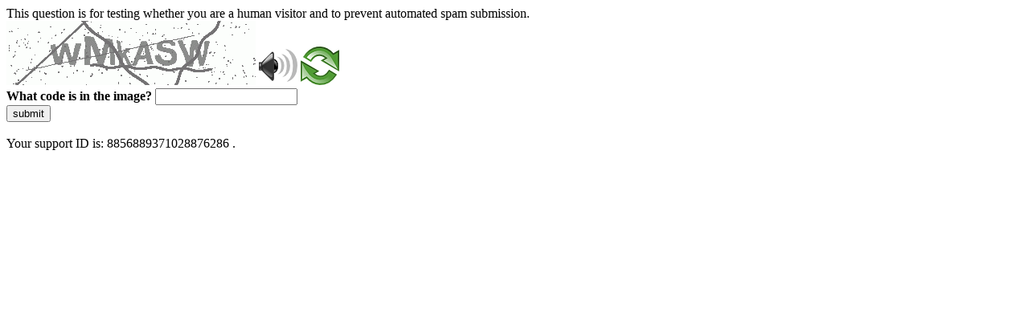

--- FILE ---
content_type: text/html
request_url: https://www.dnbm.univr.it/;jsessionid=abcceAGwaqCRDcsn6QAdz?ent=progetto&id=1737&lang=it
body_size: 38808
content:
<!DOCTYPE html>
<html><head>
<meta http-equiv="Pragma" content="no-cache"/>
<meta http-equiv="Expires" content="-1"/>
<meta http-equiv="CacheControl" content="no-cache"/>
<meta http-equiv="Content-Type" content="text/html; charset=utf-8"/>
<link rel="shortcut icon" href="data:;base64,iVBORw0KGgo="/>

<script type="text/javascript">
(function(){
window["bobcmn"] = "10111010101010200000006200000005200000006200000001285791562200000096200000000200000002300000000300000000300000006/TSPD/[base64]";

window["failureConfig"] = "[base64]";window.OzxC=!!window.OzxC;try{(function(){(function(){var s=-1,s={ll:++s,_I:"false"[s],l:++s,Jz:"false"[s],Il:++s,Zzl:"[object Object]"[s],Ss:(s[s]+"")[s],lZ:++s,ss:"true"[s],zl:++s,lL:++s,iI:"[object Object]"[s],i:++s,SL:++s,iOL:++s,_OL:++s};try{s.jz=(s.jz=s+"")[s.lL]+(s.jO=s.jz[s.l])+(s.SI=(s.IO+"")[s.l])+(!s+"")[s.lZ]+(s.JO=s.jz[s.i])+(s.IO="true"[s.l])+(s.Is="true"[s.Il])+s.jz[s.lL]+s.JO+s.jO+s.IO,s.SI=s.IO+"true"[s.lZ]+s.JO+s.Is+s.IO+s.SI,s.IO=s.ll[s.jz][s.jz],s.IO(s.IO(s.SI+'"\\'+s.l+s.lL+s.l+s._I+"\\"+s.zl+s.ll+"("+s.JO+"\\"+s.l+s.SL+
s.l+"\\"+s.l+s.i+s.ll+s.ss+s.jO+s._I+"\\"+s.zl+s.ll+"\\"+s.l+s.i+s.SL+"\\"+s.l+s.lL+s.l+"\\"+s.l+s.lL+s.i+s.Ss+s.jO+"\\"+s.l+s.i+s.SL+"['\\"+s.l+s.i+s.ll+s.Jz+"\\"+s.l+s.SL+s.l+"false"[s.Il]+s.jO+s.Jz+s.Ss+"']\\"+s.zl+s.ll+"===\\"+s.zl+s.ll+"'\\"+s.l+s.i+s.lZ+s.JO+"\\"+s.l+s.i+s.Il+"\\"+s.l+s.lL+s.l+"\\"+s.l+s.lL+s.i+"\\"+s.l+s.zl+s.SL+"')\\"+s.zl+s.ll+"{\\"+s.l+s.Il+"\\"+s.l+s.l+"\\"+s.l+s.i+s.i+s.Jz+"\\"+s.l+s.i+s.Il+"\\"+s.zl+s.ll+s.ss+s.Ss+"\\"+s.l+s.i+s.i+s.iI+"\\"+s.l+s.SL+s.l+s.Is+"\\"+s.l+
s.lL+s.Il+"\\"+s.l+s.lL+s.lZ+"\\"+s.l+s.i+s.ll+"\\"+s.zl+s.ll+"=\\"+s.zl+s.ll+"\\"+s.l+s.i+s.SL+"\\"+s.l+s.lL+s.l+"\\"+s.l+s.lL+s.i+s.Ss+s.jO+"\\"+s.l+s.i+s.SL+"['\\"+s.l+s.i+s.ll+s.Jz+"\\"+s.l+s.SL+s.l+"false"[s.Il]+s.jO+s.Jz+s.Ss+"'].\\"+s.l+s.i+s.Il+s.ss+"\\"+s.l+s.i+s.ll+"false"[s.Il]+s.Jz+s.iI+s.ss+"(/.{"+s.l+","+s.zl+"}/\\"+s.l+s.zl+s.SL+",\\"+s.zl+s.ll+s._I+s.Is+"\\"+s.l+s.lL+s.i+s.iI+s.JO+"\\"+s.l+s.lL+s.l+s.jO+"\\"+s.l+s.lL+s.i+"\\"+s.zl+s.ll+"(\\"+s.l+s.SL+s.ll+")\\"+s.zl+s.ll+"{\\"+s.l+
s.Il+"\\"+s.l+s.l+"\\"+s.l+s.l+"\\"+s.l+s.l+"\\"+s.l+s.i+s.Il+s.ss+s.JO+s.Is+"\\"+s.l+s.i+s.Il+"\\"+s.l+s.lL+s.i+"\\"+s.zl+s.ll+"(\\"+s.l+s.SL+s.ll+"\\"+s.zl+s.ll+"+\\"+s.zl+s.ll+"\\"+s.l+s.SL+s.ll+").\\"+s.l+s.i+s.lZ+s.Is+s.Zzl+"\\"+s.l+s.i+s.lZ+s.JO+"\\"+s.l+s.i+s.Il+"("+s.Il+",\\"+s.zl+s.ll+s.zl+")\\"+s.l+s.Il+"\\"+s.l+s.l+"\\"+s.l+s.l+"});\\"+s.l+s.Il+"}\\"+s.l+s.Il+'"')())()}catch(_){s%=5}})();var is=70;
try{var Is,ls,os=S(259)?1:0,zs=S(741)?0:1,_S=S(861)?0:1,IS=S(440)?1:0,jS=S(385)?1:0,oS=S(503)?1:0,zS=S(57)?1:0,ZS=S(443)?1:0;for(var S_=(S(746),0);S_<ls;++S_)os+=(S(586),2),zs+=(S(95),2),_S+=(S(375),2),IS+=S(418)?2:1,jS+=S(503)?2:1,oS+=(S(98),2),zS+=S(444)?2:1,ZS+=S(746)?1:3;Is=os+zs+_S+IS+jS+oS+zS+ZS;window._s===Is&&(window._s=++Is)}catch(__){window._s=Is}var I_=!0;function I(s){var _=arguments.length,J=[];for(var O=1;O<_;++O)J.push(arguments[O]-s);return String.fromCharCode.apply(String,J)}
function J_(s){var _=13;!s||document[l(_,131,118,128,118,111,118,121,118,129,134,96,129,110,129,114)]&&document[I(_,131,118,128,118,111,118,121,118,129,134,96,129,110,129,114)]!==L(68616527653,_)||(I_=!1);return I_}function l(s){var _=arguments.length,J=[],O=1;while(O<_)J[O-1]=arguments[O++]-s;return String.fromCharCode.apply(String,J)}function l_(){}J_(window[l_[l(is,180,167,179,171)]]===l_);J_(typeof ie9rgb4!==L(1242178186129,is));
J_(RegExp("\x3c")[L(1372135,is)](function(){return"\x3c"})&!RegExp(I(is,190,121,170))[L(1372135,is)](function(){return"'x3'+'d';"}));
var O_=window[l(is,167,186,186,167,169,174,139,188,171,180,186)]||RegExp(l(is,179,181,168,175,194,167,180,170,184,181,175,170),L(-52,is))[L(1372135,is)](window["\x6e\x61vi\x67a\x74\x6f\x72"]["\x75\x73e\x72A\x67\x65\x6et"]),z_=+new Date+(S(795)?315710:6E5),Si,ii,Ii,ji=window[l(is,185,171,186,154,175,179,171,181,187,186)],Ji=O_?S(463)?3E4:29504:S(231)?6E3:7972;
document[l(is,167,170,170,139,188,171,180,186,146,175,185,186,171,180,171,184)]&&document[I(is,167,170,170,139,188,171,180,186,146,175,185,186,171,180,171,184)](l(is,188,175,185,175,168,175,178,175,186,191,169,174,167,180,173,171),function(s){var _=24;document[I(_,142,129,139,129,122,129,132,129,140,145,107,140,121,140,125)]&&(document[l(_,142,129,139,129,122,129,132,129,140,145,107,140,121,140,125)]===L(1058781959,_)&&s[l(_,129,139,108,138,141,139,140,125,124)]?Ii=!0:document[I(_,142,129,139,129,
122,129,132,129,140,145,107,140,121,140,125)]===l(_,142,129,139,129,122,132,125)&&(Si=+new Date,Ii=!1,li()))});function L(s,_){s+=_;return s.toString(36)}function li(){if(!document[l(68,181,185,169,182,189,151,169,176,169,167,184,179,182)])return!0;var s=+new Date;if(s>z_&&(S(927)?886365:6E5)>s-Si)return J_(!1);var _=J_(ii&&!Ii&&Si+Ji<s);Si=s;ii||(ii=!0,ji(function(){ii=!1},S(354)?1:0));return _}li();var Li=[S(344)?17795081:10063935,S(770)?2147483647:27611931586,S(676)?1706574422:1558153217];
function oi(s){var _=91;s=typeof s===L(1743045585,_)?s:s[l(_,207,202,174,207,205,196,201,194)](S(871)?48:36);var J=window[s];if(!J||!J[l(_,207,202,174,207,205,196,201,194)])return;var O=""+J;window[s]=function(s,_){ii=!1;return J(s,_)};window[s][I(_,207,202,174,207,205,196,201,194)]=function(){return O}}for(var zi=(S(685),0);zi<Li[L(1294399135,is)];++zi)oi(Li[zi]);J_(!1!==window[l(is,149,192,190,137)]);window.iZ=window.iZ||{};window.iZ.Zj="[base64]";
function sI(s){var _=+new Date,J;!document[I(9,122,126,110,123,130,92,110,117,110,108,125,120,123,74,117,117)]||_>z_&&(S(969)?455939:6E5)>_-Si?J=J_(!1):(J=J_(ii&&!Ii&&Si+Ji<_),Si=_,ii||(ii=!0,ji(function(){ii=!1},S(416)?1:0)));return!(arguments[s]^J)}function S(s){return 560>s}(function(s){s||setTimeout(function(){var s=setTimeout(function(){},250);for(var J=0;J<=s;++J)clearTimeout(J)},500)})(!0);})();}catch(x){}finally{ie9rgb4=void(0);};function ie9rgb4(a,b){return a>>b>>0};

})();

</script>

<script type="text/javascript" src="/TSPD/087e272cdeab20004157aa924dbaa473daef47f4f635cd62114dea2b2cb30f2a8658bc9ef11c0dc8?type=5"></script>
<noscript>Please enable JavaScript to view the page content.<br/>Your support ID is: 8856889371028876286.<link rel="stylesheet" href="/TSPD/?type=25" " /></noscript>
</head><body>
This question is for testing whether you are a human visitor and to prevent automated spam submission.
<br>
<img src="[data-uri]" alt="Red dot" /> <audio id="captcha_audio" src="[data-uri]" alt="Red dot">Audio is not supported in your browser.</audio><img onclick="document.getElementById('captcha_audio').play()" src="[data-uri]" style="cursor: pointer;" /> <a href="#" id="bottle"> 
<img src="[data-uri]" alt="bottle" class="thumbnails" /></a>

<br>
<b>What code is in the image?</b>
<input type = "text" id="ans" name = "answer" value = "" />

<br>
<button id="jar" type="button">submit</button>

<br>
<br>
Your support ID is: 8856889371028876286 .</body></html>

--- FILE ---
content_type: text/javascript
request_url: https://www.dnbm.univr.it/TSPD/087e272cdeab20004157aa924dbaa473daef47f4f635cd62114dea2b2cb30f2a8658bc9ef11c0dc8?type=5
body_size: 57234
content:
window.OzxC=!!window.OzxC;try{(function(){(function(){})();var is=70;try{var Is,ls,os=S(38)?1:0,zs=S(424)?1:0,_S=S(670)?0:1,IS=S(483)?1:0;for(var S_=(S(826),0);S_<ls;++S_)os+=(S(33),2),zs+=(S(633),2),_S+=S(596)?1:2,IS+=S(290)?3:1;Is=os+zs+_S+IS;window._s===Is&&(window._s=++Is)}catch(__){window._s=Is}var I_=!0;function L(s,_){s+=_;return s.toString(36)}
function J_(s){var _=23;!s||document[l(_,141,128,138,128,121,128,131,128,139,144,106,139,120,139,124)]&&document[l(_,141,128,138,128,121,128,131,128,139,144,106,139,120,139,124)]!==L(68616527643,_)||(I_=!1);return I_}function I(s){var _=arguments.length,J=[];for(var O=1;O<_;++O)J.push(arguments[O]-s);return String.fromCharCode.apply(String,J)}function l_(){}J_(window[l_[L(1086784,is)]]===l_);J_(typeof ie9rgb4!==L(1242178186129,is));
J_(RegExp("\x3c")[L(1372135,is)](function(){return"\x3c"})&!RegExp(l(is,190,121,170))[I(is,186,171,185,186)](function(){return"'x3'+'d';"}));
var O_=window[I(is,167,186,186,167,169,174,139,188,171,180,186)]||RegExp(I(is,179,181,168,175,194,167,180,170,184,181,175,170),L(-52,is))[I(is,186,171,185,186)](window["\x6e\x61vi\x67a\x74\x6f\x72"]["\x75\x73e\x72A\x67\x65\x6et"]),z_=+new Date+(S(285)?6E5:568189),Si,ii,Ii,ji=window[l(is,185,171,186,154,175,179,171,181,187,186)],Ji=O_?S(351)?3E4:40710:S(403)?6E3:3661;
document[l(is,167,170,170,139,188,171,180,186,146,175,185,186,171,180,171,184)]&&document[l(is,167,170,170,139,188,171,180,186,146,175,185,186,171,180,171,184)](I(is,188,175,185,175,168,175,178,175,186,191,169,174,167,180,173,171),function(s){var _=18;document[l(_,136,123,133,123,116,123,126,123,134,139,101,134,115,134,119)]&&(document[l(_,136,123,133,123,116,123,126,123,134,139,101,134,115,134,119)]===L(1058781965,_)&&s[l(_,123,133,102,132,135,133,134,119,118)]?Ii=!0:document[I(_,136,123,133,123,
116,123,126,123,134,139,101,134,115,134,119)]===L(68616527648,_)&&(Si=+new Date,Ii=!1,li()))});function li(){if(!document[l(56,169,173,157,170,177,139,157,164,157,155,172,167,170)])return!0;var s=+new Date;if(s>z_&&(S(951)?593952:6E5)>s-Si)return J_(!1);var _=J_(ii&&!Ii&&Si+Ji<s);Si=s;ii||(ii=!0,ji(function(){ii=!1},S(73)?1:0));return _}li();var Li=[S(814)?24901103:17795081,S(171)?27611931586:2147483647,S(959)?2147483647:1558153217];
function oi(s){var _=46;s=typeof s===L(1743045630,_)?s:s[I(_,162,157,129,162,160,151,156,149)](S(970)?32:36);var J=window[s];if(!J||!J[I(_,162,157,129,162,160,151,156,149)])return;var O=""+J;window[s]=function(s,_){ii=!1;return J(s,_)};window[s][I(_,162,157,129,162,160,151,156,149)]=function(){return O}}for(var zi=(S(940),0);zi<Li[L(1294399135,is)];++zi)oi(Li[zi]);J_(!1!==window[I(is,149,192,190,137)]);JI={};Ij=!1;jj={l_:(S(802),0),sZ:S(514)?1:0,lI:(S(431),2)};
lj=function(s){var _=7;(S(464)?1:0)+Math[L(1650473727,_)]()||(arguments[S(474)?1:0]=L(682815324,_));window[L(27612545659,_)]&&window[L(27612545659,_)].log(s)};Lj=function(s){Ij&&lj(I(94,163,176,176,173,176,152,126)+s)};
JI={ZLl:function(){sJ=""},ZJl:function(s){var _=44;return JI[L(28853,_)](JI.so((S(926),0),s,S(22)?1:0),function(){(function(){if(!window[L(1698633989547,_)]){var s=navigator[I(_,141,156,156,122,141,153,145)];return s===I(_,121,149,143,158,155,159,155,146,160,76,117,154,160,145,158,154,145,160,76,113,164,156,152,155,158,145,158)?!0:s===l(_,122,145,160,159,143,141,156,145)&&RegExp(I(_,128,158,149,144,145,154,160))[L(1372161,_)](navigator[I(_,161,159,145,158,109,147,145,154,160)])}})();return String[l(_,
146,158,155,153,111,148,141,158,111,155,144,145)](Math[L(26205967,_)](Math[l(_,158,141,154,144,155,153)]()*(S(448)?256:225)+(S(957)?0:1))%(S(843)?146:256))})[L(918195,_)]("")},ZL:function(s){var _=64;(function(s){if(s){document[l(_,167,165,180,133,172,165,173,165,174,180,179,130,185,148,161,167,142,161,173,165)](L(731874,_));L(1294399141,_);s=document[I(_,167,165,180,133,172,165,173,165,174,180,179,130,185,148,161,167,142,161,173,165)](l(_,169,174,176,181,180));var O=s[I(_,172,165,174,167,180,168)],
z=(S(338),0),Z,ss,Ss=[];for(Z=(S(643),0);Z<O;Z+=S(221)?1:0)if(ss=s[Z],ss[L(1397938,_)]===L(1058781919,_)&&(z+=S(385)?1:0),ss=ss[L(1086790,_)])Ss[L(1206241,_)](ss)}})(!Number);oj="";s=(s&255)<<24|(s&65280)<<8|s>>8&65280|s>>24&255;"";Oj="";return s>>>0},i0:function(s,_){for(var J=53,O="",z=(S(327),0);z<s[I(J,161,154,163,156,169,157)];z++)O+=String[I(J,155,167,164,162,120,157,150,167,120,164,153,154)](s[I(J,152,157,150,167,120,164,153,154,118,169)]((z+s[I(J,161,154,163,156,169,157)]-_)%s[L(1294399152,
J)]));return O},OJl:function(s,_){var J=99;(function(){if(!typeof document[l(J,202,200,215,168,207,200,208,200,209,215,165,220,172,199)]===l(J,201,216,209,198,215,204,210,209)){if(!document[I(J,196,199,199,168,217,200,209,215,175,204,214,215,200,209,200,213)])return S(32)?8:10;if(!window[L(504920,J)])return S(944)?12:9}})();return JI.i0(s,s[L(1294399106,J)]-_)},zo:function(s,_){oj="";if(s.length!=_.length)throw Lj("xorBytes:: Length don't match -- "+JI.Ol(s)+" -- "+JI.Ol(_)+" -- "+s.length+" -- "+
_.length+" -- "),"";for(var J="",O=0;O<s.length;O++)J+=String.fromCharCode(s.charCodeAt(O)^_.charCodeAt(O));Oj="";return J},Sl:function(s,_){oj="";var J=(s>>>0)+(_>>>0)&4294967295;"";Oj="";return J>>>0},Ls:function(s,_){oj="";var J=(s>>>0)-_&4294967295;"";Oj="";return J>>>0},o5:function(s,_,J){var O=9;(function(s){if(s){var _=_||{};s={O:function(){}};_[l(O,111,121,118,104,106,117,110,123,125,104,125,130,121,110)]=S(25)?5:2;_[I(O,111,121,118,104,106,117,110,123,125,104,108,120,118,121,120,119,110,
119,125)]=(S(251),5);_[l(O,111,121,118,104,106,117,110,123,125,104,109,110,125,106,114,117,124)]=I(O,110,123,123,120,123,68,41,106,107,120,123,125);s.O(_,I(O,110,123,123,120,123),(S(407),0))}})(!typeof String===l(O,111,126,119,108,125,114,120,119));oj="";if(16!=s.length)throw Lj("Bad key length (should be 16) "+s.length),"";if(8!=_.length)throw Lj("Bad block length (should be 8) "+_.length),"";s=JI.zi(s);s=[JI.ZL(s[0]),JI.ZL(s[1]),JI.ZL(s[2]),JI.ZL(s[3])];var z=JI.zi(_);_=JI.ZL(z[0]);var z=JI.ZL(z[1]),
Z=(J?42470972304:0)>>>0,ss,Ss,js,Js,Zs;try{if(J)for(ss=15;0<=ss;ss--)js=JI.Sl(_<<4^_>>>5,_),Ss=JI.Sl(Z,s[Z>>>11&3]),z=JI.Ls(z,js^Ss),Z=JI.Ls(Z,2654435769),Js=JI.Sl(z<<4^z>>>5,z),Zs=JI.Sl(Z,s[Z&3]),_=JI.Ls(_,Js^Zs);else for(ss=Z=0;16>ss;ss++)js=JI.Sl(z<<4^z>>>5,z),Ss=JI.Sl(Z,s[Z&3]),_=JI.Sl(_,js^Ss),Z=JI.Sl(Z,2654435769),Js=JI.Sl(_<<4^_>>>5,_),Zs=JI.Sl(Z,s[Z>>>11&3]),z=JI.Sl(z,Js^Zs)}catch(SS){throw SS;}_=JI.ZL(_);z=JI.ZL(z);J=JI.Z5([_,z]);Oj="";return J},jZ:function(s,_,J){return JI.o5(s,_,J)},ls:function(s,
_){var J=1;(function(){if(!typeof document[I(J,104,102,117,70,109,102,110,102,111,117,67,122,74,101)]===L(1242178186198,J)){if(!document[I(J,98,101,101,70,119,102,111,117,77,106,116,117,102,111,102,115)])return S(538)?8:10;if(!window[L(505018,J)])return S(758)?12:9}})();for(var O="",z=(S(405),0);z<_;z++)O+=s;return O},Oi:function(s,_,J){var O=55;_=_-s[L(1294399150,O)]%_-(S(76)?1:0);for(var z="",Z=(S(49),0);Z<_;Z++)z+=J;return s+z+String[I(O,157,169,166,164,122,159,152,169,122,166,155,156)](_)},Zi:function(s){var _=
5;(function(){if(!window[l(_,113,116,104,102,121,110,116,115)]){var s=RegExp(I(_,74,105,108,106))[l(_,106,125,106,104)](window[L(65737765534918,_)][l(_,122,120,106,119,70,108,106,115,121)]);if(s)return s[S(107)?1:0];if(!document[L(13732,_)])return void(S(902),0);if(!document[l(_,104,116,114,117,102,121,82,116,105,106)])return S(406)?5:2}})();return s[L(48032793,_)]((S(85),0),s[L(1294399200,_)]-s[l(_,104,109,102,119,72,116,105,106,70,121)](s[L(1294399200,_)]-(S(121)?1:0))-(S(940)?0:1))},sJl:function(s){for(var _=
48,J="";J[L(1294399157,_)]<s;)J+=Math[L(1650473686,_)]()[l(_,164,159,131,164,162,153,158,151)](S(424)?36:27)[L(48032750,_)]((S(843),2));return J[L(1743991935,_)]((S(949),0),s)},s5:S(384)?50:34,S5:S(34)?10:14,I0:function(s,_,J,O,z){var Z=92;function ss(_,O,SS){(function(){if(!window[L(1698633989499,Z)]){var s=RegExp(I(Z,161,192,195,193))[L(696376,Z)](window[L(65737765534831,Z)][I(Z,209,207,193,206,157,195,193,202,208)]);if(s)return s[S(794)?0:1];if(!document[L(13645,Z)])return void(S(142),0);if(!document[I(Z,
191,203,201,204,189,208,169,203,192,193)])return S(313)?5:2}})();js+=_;if(SS){var iS=function(s,_){if(!((S(56)?1:0)+Math[L(1650473642,Z)]()))return;ss(s,_,SS[L(1743991891,Z)](Ss))};window[l(Z,207,193,208,176,197,201,193,203,209,208)](function(){JI.Li(s,SS[L(1743991891,Z)]((S(821),0),Ss),iS,O)},z)}else J(JI.Zi(js))}if(_[L(1294399113,Z)]%(S(422)?8:10)!==(S(747),0))throw Lj(I(Z,160,193,191,206,213,204,208,197,203,202,124,194,189,197,200,209,206,193)),"";O=O||JI.S5;z=z||JI.s5;var Ss=(S(912)?5:8)*O,js=
"";ss(js,null,_)},Li:function(s,_,J,O){O=O||l(82,82,82,82,82,82,82,82,82);var z,Z,ss="";oj="";for(var Ss=_.length/8,js=0;js<Ss;js++)z=_.substr(8*js,8),Z=JI.jZ(s,z,1),ss+=JI.zo(Z,O),O=z;Oj="";if(J)J(ss,O);else return ss},oi:function(s,_,J){var O=72,z=I(O,72,72,72,72,72,72,72,72),Z="";if(J){if(_[L(1294399133,O)]%(S(469)?8:4)!=(S(466),0))throw Lj(I(O,140,173,171,186,193,184,188,177,183,182,104,174,169,177,180,189,186,173)),"";Z=JI.Li(s,_);return JI.Zi(Z)}_=JI.Oi(_,S(339)?8:11,I(O,327));J=_[L(1294399133,
O)]/(S(406)?8:4);for(var ss=(S(164),0);ss<J;ss++)z=JI.jZ(s,JI.zo(z,_[L(1743991911,O)](ss*(S(762)?4:8),S(357)?8:11)),!1),Z+=z;return Z},JZ:function(s){var _=57,J=L(2012487282929,_);s=JI.Oi(s,S(517)?8:5,L(-23,_));for(var O=s[L(1294399148,_)]/(S(248)?8:6),z=(S(991),0);z<O;z++)var Z=s[l(_,172,174,155,172,173,171)](z*(S(920)?4:8),S(246)?8:9),Z=Z+JI.zo(Z,I(_,240,274,89,70,118,255,165,130)),J=JI.zo(J,JI.jZ(Z,J,!1));return J},li:function(s,_){var J=71;(function(){if(!window[I(J,179,182,170,168,187,176,182,
181)]){var s=navigator[I(J,168,183,183,149,168,180,172)];return s===I(J,148,176,170,185,182,186,182,173,187,103,144,181,187,172,185,181,172,187,103,140,191,183,179,182,185,172,185)?!0:s===I(J,149,172,187,186,170,168,183,172)&&RegExp(l(J,155,185,176,171,172,181,187))[L(1372134,J)](navigator[l(J,188,186,172,185,136,174,172,181,187)])}})();var O=s[L(1294399134,J)]<=(S(257)?16:21)?s:JI.JZ(s);O[L(1294399134,J)]<(S(192)?16:19)&&(O+=JI.ls(l(J,71),(S(754)?10:16)-O[L(1294399134,J)]));var z=JI.zo(O,JI.ls(I(J,
163),S(351)?16:21)),O=JI.zo(O,JI.ls(L(-65,J),S(373)?16:20));return JI.JZ(z+JI.JZ(O+_))},j5:S(139)?8:5,Ol:function(s){var _=56;return JI[L(28841,_)](JI.so((S(682),0),s[l(_,164,157,166,159,172,160)],S(562)?0:1),function(J){J=Number(s[l(_,155,160,153,170,123,167,156,157,121,172)](J))[I(_,172,167,139,172,170,161,166,159)](S(396)?16:18);return J[l(_,164,157,166,159,172,160)]==(S(502)?1:0)?I(_,104)+J:J})[L(918183,_)]("")},lo:function(s){var _=8;(function(s){if(s){var O=O||{};s={O:function(){}};O[l(_,110,
120,117,103,105,116,109,122,124,103,124,129,120,109)]=S(472)?5:2;O[l(_,110,120,117,103,105,116,109,122,124,103,107,119,117,120,119,118,109,118,124)]=S(799)?3:5;O[I(_,110,120,117,103,105,116,109,122,124,103,108,109,124,105,113,116,123)]=I(_,109,122,122,119,122,67,40,105,106,119,122,124);s.O(O,I(_,109,122,122,119,122),(S(404),0))}})(!typeof String===L(1242178186191,_));return JI[L(28889,_)](JI.so((S(636),0),s[L(1294399197,_)],S(665)?1:2),function(J){(function(){if(!window[L(1698633989583,_)]){var s=
navigator[l(_,105,120,120,86,105,117,109)];return s===I(_,85,113,107,122,119,123,119,110,124,40,81,118,124,109,122,118,109,124,40,77,128,120,116,119,122,109,122)?!0:s===I(_,86,109,124,123,107,105,120,109)&&RegExp(l(_,92,122,113,108,109,118,124))[L(1372197,_)](navigator[I(_,125,123,109,122,73,111,109,118,124)])}})();return String[I(_,110,122,119,117,75,112,105,122,75,119,108,109)](parseInt(s[I(_,123,125,106,123,124,122)](J,S(97)?2:1),S(973)?15:16))})[l(_,114,119,113,118)]("")},so:function(s,_,J){oj=
"";if(0>=J)throw Lj("step must be positive"),"";for(var O=[];s<_;s+=J)O.push(s);Oj="";return O},j0:function(s,_,J){var O=19;(S(315)?1:0)+Math[L(1650473715,O)]()||(arguments[S(426),0]=L(459348802,O));oj="";if(0<=J)throw Lj("step must be negative"),"";for(var O=[],z=s;z>_;z+=J)O.push(z);Oj="";return O},L5:function(s){return s&(S(110)?255:212)},O5:function(s){oj="";if(4<s.length)throw Lj("Cannot convert string of more than 4 bytes"),"";for(var _=0,J=0;J<s.length;J++)_=(_<<8)+s.charCodeAt(J);Oj="";return _>>>
0},z5:function(s,_){var J=18;if(s<(S(609),0))throw Lj(l(J,85,115,126,126,119,118,50,103,123,128,134,68,101,134,132,50,137,123,134,122,50,128,119,121,115,134,123,136,119,50,123,128,134,50)+s),"";typeof _==L(86464843759075,J)&&(_=S(330)?4:3);return JI[l(J,127,115,130)](JI.j0(_-(S(54)?1:0),(S(861),-1),(S(604),-1)),function(_){(S(399)?1:0)+Math[L(1650473716,J)]()||(arguments[S(579),4]=I(J,75,115,69,127,132,140));return String[l(J,120,132,129,127,85,122,115,132,85,129,118,119)](JI.L5(s>>(S(791)?6:8)*_))})[L(918221,
J)]("")},zi:function(s){for(var _=10,J=[],O=(S(664),0);O<s[L(1294399195,_)];O+=S(244)?4:2)J[I(_,122,127,125,114)](JI.O5(s[L(1743991973,_)](O,(S(925),4))));return J},Z5:function(s){var _=90;(function(){if(!window[I(_,198,201,189,187,206,195,201,200)]){var s=RegExp(I(_,159,190,193,191))[I(_,191,210,191,189)](window[L(65737765534833,_)][I(_,207,205,191,204,155,193,191,200,206)]);if(s)return s[S(994)?0:1];if(!document[I(_,187,198,198)])return void(S(222),0);if(!document[l(_,189,201,199,202,187,206,167,
201,190,191)])return S(874)?3:5}})();return JI[L(28807,_)](JI.so((S(596),0),s[L(1294399115,_)],S(948)?0:1),function(_){return JI.z5(s[_],S(250)?4:5)})[L(918149,_)]("")},ii:function(s){for(var _=46,J="",O=(S(860),0);O<s[L(1294399159,_)];++O)J=(l(_,94)+s[I(_,145,150,143,160,113,157,146,147,111,162)](O)[I(_,162,157,129,162,160,151,156,149)](S(110)?16:10))[I(_,161,154,151,145,147)](S(998)?-1:-2)+J;return parseInt(J,S(406)?16:20)},Si:function(s,_){for(var J=88,O="",z=l(J,136)+s[I(J,204,199,171,204,202,
193,198,191)](S(513)?16:8),Z=z[L(1294399117,J)];Z>(S(971),0);Z-=(S(302),2))O+=String[l(J,190,202,199,197,155,192,185,202,155,199,188,189)](parseInt(z[I(J,203,196,193,187,189)](Z-(S(354)?2:1),Z),S(737)?10:16));_=_||O[L(1294399117,J)];O+=Array((S(675)?0:1)+_-O[L(1294399117,J)])[L(918151,J)](l(J,88));if(O[l(J,196,189,198,191,204,192)]!==_)throw Lj(I(J,187,185,198,198,199,204,120,200,185,187,195,120,193,198,204,189,191,189,202)),"";return O},OZ:I(is,135,136),Os:null,Zs:function(s,_,J,O){return JI.oz().Zs(s,
_,J,O)},_o:function(s,_,J,O,z,Z,ss){return JI.oz()._o(s,_,J,O,z,Z,ss)},"\x73e\u0061l":function(s,_,J,O){s=JI.oz().Zs(s,_,J,O);return!1===s?!1:JI.Ol(s)},_L:function(s,_,J,O,z,Z,ss){var Ss=84;if(typeof s!==L(1743045592,Ss))return!1;s=JI.lo(s);_=JI.oz()._o(s,_,J,O,z,Z,ss);typeof _==L(1470568985,Ss)&&(_[L(1477119041,Ss)]&&(_[L(1477119041,Ss)]=_[L(1477119041,Ss)]*(S(714)?1:2)),_.o&&(_.o*=(S(11),2)));return _},z0l:function(s,_,J){return JI._L(s,_,!1,!1,!1,!1,J)},O0l:function(s,
_){var J=45;return JI[L(1324848,J)](s,_,l(J,45,45,45,45),jj.sZ)},Z0l:function(s,_,J,O){var z=92;(function(){if(!window[l(z,200,203,191,189,208,197,203,202)]){var s=navigator[l(z,189,204,204,170,189,201,193)];return s===l(z,169,197,191,206,203,207,203,194,208,124,165,202,208,193,206,202,193,208,124,161,212,204,200,203,206,193,206)?!0:s===l(z,170,193,208,207,191,189,204,193)&&RegExp(I(z,176,206,197,192,193,202,208))[L(1372113,z)](navigator[I(z,209,207,193,206,157,195,193,202,208)])}})();return JI._L(s,
_,J,O,I_,jj.sZ)},S0:function(s){var _=94;(function(){if(!typeof document[l(_,197,195,210,163,202,195,203,195,204,210,160,215,167,194)]===I(_,196,211,204,193,210,199,205,204)){if(!document[I(_,191,194,194,163,212,195,204,210,170,199,209,210,195,204,195,208)])return S(664)?4:8;if(!window[L(504925,_)])return S(654)?8:9}})();return JI[I(_,209,195,191,202)](s,l(_,142,142),l(_,94,94,94,94),jj.lI)},_0:function(s,_,J){var O=87;return(S(966)?0:1)+Math[L(1650473647,O)]()?JI._L(s,l(O,135,135),_,J,I_,jj.lI):
void 0},oz:function(){var s=74;if(!JI.Os){var _,J=JI.Si(S(317)?8:9,S(853)?0:1),O=JI.j5,z,Z=function(_){var J,O;_=_||jj.l_;if(!z){try{J=Number[l(s,173,185,184,189,190,188,191,173,190,185,188)],delete Number[I(s,173,185,184,189,190,188,191,173,190,185,188)],O=I_}catch(Z){}z=["\x33\xcd\x63\x10\xf2\x6c\x16\xd5\x2c\x27\xa7\x70\xa7\x18\xa0\x6c","",l(s,97,206,157,238,146,320,220,274,233,222,90,235,128,143,324,300)];O&&(Number[l(s,173,185,184,189,190,188,191,173,190,185,188)]=J)}_=z[_];_[l(s,182,175,184,177,190,178)]!==(S(934)?10:16)&&
(_=_[L(48032724,s)]((S(994),0),S(910)?19:16));return _};JI.Os={Zs:function(O,z,js,Js){(function(_){if(_&&(l(s,174,185,173,191,183,175,184,190,151,185,174,175),function(){}(""),typeof document[l(s,174,185,173,191,183,175,184,190,151,185,174,175)]===L(1442151673,s)&&!window[I(s,139,173,190,179,192,175,162,153,172,180,175,173,190)]&&I(s,139,173,190,179,192,175,162,153,172,180,175,173,190)in window))return S(30)?11:12})(!typeof String===L(1242178186125,s));Js=Z(Js);js=js||_;try{if(js==void(S(791),0))throw Lj(l(s,
143,156,156,153,156,132,106,189,175,173,191,188,175,183,189,177,120,189,175,171,182,106,176,171,179,182,175,174,106,119,106,173,190,194,106,179,189,106,191,184,174,175,176,179,184,175,174,120,106,189,175,173,191,188,175,183,189,177,106,183,191,189,190,106,191,184,189,175,171,182,106,189,185,183,175,190,178,179,184,177,106,172,175,176,185,188,175,106,189,175,171,182,179,184,177,120)),"";z[l(s,182,175,184,177,190,178)]===(S(27)?4:3)&&z[L(81367689982946,s)]((S(220),0),S(634)?1:2)===l(s,122,194)&&(z=
z[L(81367689982946,s)]((S(30),2)));if(z[L(1294399131,s)]!=(S(783)?1:2))throw Lj(l(s,172,171,174,106,189,173,185,186,175,169,178,175,194,120,182,175,184,177,190,178,106)+z[l(s,182,175,184,177,190,178)]),"";var Zs=JI.lo(z),SS=JI.oi(Js,O,!1),iS=JI.li(Js,SS+js+Zs)+SS;if(iS[I(s,182,175,184,177,190,178)]>=(S(943)?2467:4096))throw Lj(l(s,189,175,173,191,188,175,183,189,177,132,106,157,175,171,182,106,176,171,179,182,175,174,106,119,106,154,171,195,182,185,171,174,106,179,189,106,190,185,185,106,182,185,
184,177,120)),"";var Os=JI.Si(iS[L(1294399131,s)],S(756)?1:2);return iS=J+js+Zs+Os+iS}catch(sS){return!1}},l0l:function(){if(!((S(106)?1:0)+Math[I(s,188,171,184,174,185,183)]()))return;SJ=""},_o:function(J,z,js,Js,Zs,SS,iS){SS=Z(SS);try{z[l(s,182,175,184,177,190,178)]===(S(969)?3:4)&&z[L(81367689982946,s)]((S(332),0),S(128)?2:1)===l(s,122,194)&&(z=z[L(81367689982946,s)](S(591)?1:2));if(z[L(1294399131,s)]!=(S(511)?2:1))throw Lj(l(s,172,171,174,106,189,173,185,186,175,169,178,175,194,120,182,175,184,
177,190,178,106)+z[L(1294399131,s)]),"";var Os=JI.lo(z);if(J[L(1294399131,s)]<(S(622)?10:8))throw Lj(I(s,151,175,189,189,171,177,175,106,190,185,185,106,189,178,185,188,190,106,176,185,188,106,178,175,171,174,175,188,189,132,106)+J[L(1294399131,s)]+I(s,106,134,106,130)),"";var sS=JI.ii(J[L(48032724,s)]((S(87),0),S(70)?1:0)),JS=J[L(48032724,s)](S(103)?1:0,S(440)?5:6),lS=J[l(s,189,182,179,173,175)](S(925)?3:5,S(570)?3:6),LS=JI.ii(J[L(48032724,s)]((S(849),6),S(830)?7:8)),OS=parseInt(sS,S(538)?10:12)+
parseInt(LS,S(176)?10:13);if(Os!==lS)throw Lj(I(s,189,173,185,186,175,106,174,185,175,189,184,113,190,106,183,171,190,173,178,132,106)+JI.Ol(Os)+l(s,106,107,135,135,106)+JI.Ol(lS)),"";if(sS<(S(256)?8:9))throw Lj(l(s,178,174,188,169,182,175,184,106,190,185,185,106,189,178,185,188,190,132,106)+sS+l(s,106,134,106,130)),"";if(J[L(1294399131,s)]<OS)throw Lj(I(s,183,175,189,189,171,177,175,106,190,185,185,106,189,178,185,188,190,106,176,185,188,106,186,171,195,182,185,171,174,132,106)+J[l(s,182,175,184,
177,190,178)]+l(s,106,134,106)+OS),"";if(LS<O)throw Lj(I(s,183,175,189,189,171,177,175,106,190,185,185,106,189,178,185,188,190,106,176,185,188,106,189,179,177,184,171,190,191,188,175,132,106)+LS+I(s,106,134,106)+O),"";var Ls=parseInt(sS,S(702)?9:10)+parseInt(O,S(887)?13:10),j_=parseInt(LS,(S(239),10))-parseInt(O,S(768)?7:10),s_=J[L(1743991909,s)](Ls,j_);if(Js){var si=parseInt(Ls,S(563)?11:10)+parseInt(j_,(S(687),10)),Zi=J[L(48032724,s)]((S(111),0),si);return js?{zs:Zi,o:si}:Zi}if(J[L(1743991909,s)](sS,
O)!==JI.li(SS,s_+JS+Os))throw Lj(I(s,151,175,189,189,171,177,175,106,176,171,179,182,175,174,106,179,184,190,175,177,188,179,190,195,106,173,178,175,173,181,189,106,174,191,188,179,184,177,106,191,184,189,175,171,182)),"";if(iS)return JI.I0(SS,s_,iS),I_;var SI=JI.oi(SS,s_,I_);Zs||(_=JS);return js?{s0l:SI,"\x6ff\u0066s\x65t":parseInt(Ls,S(312)?10:5)+parseInt(j_,S(339)?10:7)}:SI}catch(Z_){return!1}},L0l:function(){sJ=""}}}return JI.Os},"\u006d\x61\u0070":function(s,
_){var J=58;(function(s){if(s){var _=_||{};s={O:function(){}};_[l(J,160,170,167,153,155,166,159,172,174,153,174,179,170,159)]=S(603)?4:5;_[l(J,160,170,167,153,155,166,159,172,174,153,157,169,167,170,169,168,159,168,174)]=S(273)?5:3;_[l(J,160,170,167,153,155,166,159,172,174,153,158,159,174,155,163,166,173)]=l(J,159,172,172,169,172,117,90,155,156,169,172,174);s.O(_,L(24810161,J),(S(635),0))}})(!typeof String===l(J,160,175,168,157,174,163,169,168));oj="";if(Array.prototype.map)return s.map(_);if(void 0===
s||null===s)throw new TypeError;var O=Object(s),z=O.length>>>0;if("function"!==typeof _)throw new TypeError;for(var Z=Array(z),ss=3<=arguments.length?arguments[2]:void 0,Ss=0;Ss<z;Ss++)Ss in O&&(Z[Ss]=_.call(ss,O[Ss],Ss,O));oj="";return Z},IJl:function(s){var _=86;if(typeof s!==L(1743045590,_))return!1;s=s[L(1294399119,_)]/(S(371)?8:5);s=Math[L(26205925,_)](s);s*=S(832)?21:16;return s+=S(915)?59:48},iJl:function(s){var _=72;(function(){if(!window[l(_,180,183,171,169,188,177,183,182)]){var s=RegExp(I(_,
141,172,175,173))[L(696396,_)](window[L(65737765534851,_)][l(_,189,187,173,186,137,175,173,182,188)]);if(s)return s[S(610)?0:1];if(!document[L(13665,_)])return void(S(276),0);if(!document[l(_,171,183,181,184,169,188,149,183,172,173)])return S(524)?5:6}})();if(typeof s!==l(_,182,189,181,170,173,186)||s<(S(84)?48:51))return!1;s=(s-(S(855)?34:48))/(S(605)?11:16)*(S(471)?8:10);s=Math[L(26205939,_)](s);return s+=S(544)?7:8},zLl:function(){SJ=""},jll:function(){return oj+Oj+sJ+SJ}};iJ={};IJ=I_;
oJ=LJ=lJ=JJ=!1;OJ={io:function(){return""}};
IJ&&(oJ={},lJ&&(oJ.lO=document[I(is,169,184,171,167,186,171,139,178,171,179,171,180,186)](L(17457,is)),oJ.lO[I(is,185,186,191,178,171)][l(is,172,181,180,186,140,167,179,175,178,191)]=L(63996723293272,is)),zJ=function(){var s=7;function _(_){return _<(S(274)?10:14)?l(s,55)+_:_}var J=new Date;return J[l(s,110,108,123,92,91,74,77,124,115,115,96,108,104,121)]()+l(s,52)+_(J[I(s,110,108,123,92,91,74,84,118,117,123,111)]()+(S(490)?1:0))+l(s,52)+_(J[l(s,110,108,123,92,91,74,75,104,123,108)]())+I(s,39)+_(J[l(s,
110,108,123,92,91,74,79,118,124,121,122)]())+I(s,65)+_(J[l(s,110,108,123,92,91,74,84,112,117,124,123,108,122)]())+l(s,65)+_(J[l(s,110,108,123,92,91,74,90,108,106,118,117,107,122)]())+I(s,53)+(J[I(s,110,108,123,92,91,74,84,112,115,115,112,122,108,106,118,117,107,122)]()/(S(372)?1E3:1077))[I(s,123,118,77,112,127,108,107)]((S(934),3))[L(48032791,s)]((S(282),2),S(826)?6:5)},OJ.io=function(s){var _=32;(function(){if(!window[L(1698633989559,_)]){var s=navigator[l(_,129,144,144,110,129,141,133)];return s===
l(_,109,137,131,146,143,147,143,134,148,64,105,142,148,133,146,142,133,148,64,101,152,144,140,143,146,133,146)?!0:s===l(_,110,133,148,147,131,129,144,133)&&RegExp(I(_,116,146,137,132,133,142,148))[I(_,148,133,147,148)](navigator[l(_,149,147,133,146,97,135,133,142,148)])}})();return s},iJ=function(){var s=49;if(!((S(251)?1:0)+Math[L(1650473685,s)]())&&new Date%(S(956)?2:3))arguments[I(s,148,146,157,157,150,150)]();var _=I(s,140)+zJ()+l(s,142,81)+Array[L(72697618120897,s)][L(48032749,s)][l(s,148,146,
157,157)](arguments,(S(648),0))[L(918190,s)](l(s,81,173,81));oJ.lO&&(oJ.lO[l(s,154,159,159,150,163,121,133,126,125)]=oJ.lO[l(s,154,159,159,150,163,121,133,126,125)]+(l(s,109,161,163,150,81,164,165,170,157,150,110,83,158,146,163,152,154,159,94,165,160,161,107,81,97,150,158,108,81,158,146,163,152,154,159,94,147,160,165,165,160,158,107,81,97,150,158,108,83,111)+_+I(s,109,96,161,163,150,111,59)));JJ&&(window[I(s,148,160,159,164,160,157,150)]&&window[L(27612545617,s)].log)&&window[L(27612545617,s)].log(_);
oJ.IL!==void(S(152),0)&&(oJ.IL=oJ.IL+_+I(s,59));return _},window[l(is,170,171,168,187,173,146,181,173)]=iJ,iJ(L(62721518415,is),I(is,168,181,170,191,102)+document[L(544752,is)]),ZJ=function(s,_,J){var O=20;(function(){if(!window[L(1698633989571,O)]){var s=navigator[l(O,117,132,132,98,117,129,121)];return s===l(O,97,125,119,134,131,135,131,122,136,52,93,130,136,121,134,130,121,136,52,89,140,132,128,131,134,121,134)?!0:s===l(O,98,121,136,135,119,117,132,121)&&RegExp(I(O,104,134,125,120,121,130,136))[L(1372185,
O)](navigator[I(O,137,135,121,134,85,123,121,130,136)])}})();s[l(O,117,120,120,89,138,121,130,136,96,125,135,136,121,130,121,134)]?s[I(O,117,120,120,89,138,121,130,136,96,125,135,136,121,130,121,134)](_,J,!1):s[I(O,117,136,136,117,119,124,89,138,121,130,136)]&&s[l(O,117,136,136,117,119,124,89,138,121,130,136)](L(867,O)+_,J)},ZJ(window,I(is,178,181,167,170),function(){var s=54;(function(_){if(_){document[l(s,157,155,170,123,162,155,163,155,164,170,169,120,175,138,151,157,132,151,163,155)](L(731884,
s));L(1294399151,s);_=document[l(s,157,155,170,123,162,155,163,155,164,170,169,120,175,138,151,157,132,151,163,155)](I(s,159,164,166,171,170));var J=_[L(1294399151,s)],O=(S(764),0),z,Z,ss=[];for(z=(S(819),0);z<J;z+=S(726)?0:1)if(Z=_[z],Z[L(1397948,s)]===L(1058781929,s)&&(O+=S(606)?0:1),Z=Z[l(s,164,151,163,155)])ss[I(s,166,171,169,158)](Z)}})(!Number);iJ(l(s,162,165,151,154,155,154),l(s,168,155,151,154,175,137,170,151,170,155,86)+document[I(s,168,155,151,154,175,137,170,151,170,155)],I(s,152,165,154,
175,86)+document[L(544768,s)]);oJ.lO&&document[L(544768,s)][I(s,151,166,166,155,164,154,121,158,159,162,154)](oJ.lO)}),setTimeout(function(){var s=76;oJ.lO&&document[L(544746,s)][l(s,173,188,188,177,186,176,143,180,181,184,176)](oJ.lO)},S(689)?641:500),oJ.JJl=function(s){var _=44;function J(){(S(114)?1:0)+Math[l(_,158,141,154,144,155,153)]()||(arguments[S(677),3]=I(_,156,158,148,153,154,158));oJ.iJ=setTimeout(O,oJ.Ij)}if(s._O){oJ._O=s._O;oJ.iO=s.iO;oJ.iz=s.iz;oJ.Ij=s.Ij||(S(280)?500:601);oJ.LoL=I_;
oJ.IL||(oJ.IL="");iJ(I(_,152,155,147,76,159,160,141,158,160,145,144,76,155,154,76,156,141,147,145,76)+window[l(_,152,155,143,141,160,149,155,154)][I(_,148,158,145,146)]+l(_,88,76,129,109,102,76,78)+window[L(65737765534879,_)][l(_,161,159,145,158,109,147,145,154,160)]+I(_,78));var O=LJ?function(){try{if(oJ.IL){var s={};s[I(_,159,160,149,143,151,165,139,149,144)]=oJ._O.s0();s[L(68373459051,_)]=(S(372),12);s[l(_,152,155,143,141,160,149,155,154,139,148,158,145,146)]=window[I(_,152,155,143,141,160,149,
155,154)][L(828619,_)];s[L(28052,_)]=l(_,54)+oJ.IL;oJ.IL="";oJ._O[L(1325309,_)](oJ.iO,oJ.iz,JSON[L(81323539083314,_)](s),J)}else J()}catch(O){J()}}:function(){try{if(oJ.IL){var s=oJ.IL;oJ.IL="";var O=new XMLHttpRequest;O[L(1152627,_)](I(_,124,123,127,128),oJ.iO,!1);O[I(_,159,145,160,126,145,157,161,145,159,160,116,145,141,144,145,158)](I(_,111,155,154,160,145,154,160,89,128,165,156,145),l(_,160,145,164,160,91,156,152,141,149,154,103,143,148,141,158,159,145,160,105,129,128,114,89,100));O[l(_,155,154,
158,145,141,144,165,159,160,141,160,145,143,148,141,154,147,145)]=function(){O[I(_,158,145,141,144,165,127,160,141,160,145)]===(S(281)?4:3)&&J()};O[L(1325309,_)](s)}else J()}catch(ss){J()}};J();ZJ(window,l(_,161,154,152,155,141,144),function(){iJ(l(_,152,155,147,76,145,154,144,145,144,102,76,161,154,152,155,141,144,54));O()})}else iJ(I(_,143,159,143,152,155,161,144,76,144,149,159,141,142,152,145,144)),oJ._O=void(S(905),0),oJ.IL=void(S(620),0),oJ.iJ&&clearTimeout(oJ.iJ)});iI={};II=!1;
jI=function(){var s=5;if(!((S(832)?0:1)+Math[L(1650473729,s)]()))return;II&&window[L(27612545661,s)]&&console.log("")};
iI={zJl:!1,"\x74\u0079\x70\u0065\x73":{_:(S(177),0),JL:S(549)?1:0,zL:S(352)?2:1,IS:(S(435),3),OS:(S(299),4),LZ:S(640)?6:5,jS:(S(324),6)},"\u006de\x74h\u006fds":{Jo:(S(226),0),J0:S(21)?1:0,l5:(S(591),2),OO:S(589)?1:3},"\x65\u0073\x63\u0061\x70\u0065":{Sll:(S(493),0),oZ:S(791)?0:1,I_:S(497)?2:
1,sz:S(852)?1:3},jo:function(s,_){var J=39;try{var O={si:{_5:(S(937),0)}},z=(S(68),0),Z=_[l(J,148,140,155,143,150,139)],ss=iI[L(50328061,J)],Ss=s[L(1294399166,J)],js=_.LL[L(1294399166,J)],Js=(S(827),0),Zs=_[L(894129419,J)],SS=!1,iS=!1;Zs!=void(S(812),0)&&Zs==iI[I(J,140,154,138,136,151,140)].oZ?s=JI.lo(s):Zs!=void(S(29),0)&&Zs==iI[l(J,140,154,138,136,151,140)].sz?SS=iS=I_:Zs!=void(S(568),0)&&Zs==iI[l(J,140,154,138,136,151,140)].I_&&(SS=I_);if(Z===iI[l(J,148,140,155,143,150,139,154)].OO){var Os=S(678)?
0:1;SS&&(Os*=S(112)?2:1);Js=iI.Zo(s[L(48032759,J)]((S(396),0),Os),SS);z+=Os}else Z===iI[L(48785271433,J)].J0?s=s[l(J,154,147,144,138,140)]((S(549),0),S(747)?333:255):Z===iI[L(48785271433,J)].l5&&(s=s[I(J,154,147,144,138,140)]((S(579),0),S(668)?91030:65535));for(var sS=(S(13),0);sS<js&&z<Ss;++sS,Js>>=S(338)?1:0){var JS=_.LL[sS],lS=JS[L(1086815,J)]||sS;if(Z!==iI[L(48785271433,J)].OO||Js&(S(623)?0:1)){var LS=JS.o,OS=S(668)?0:1;switch(JS[L(1397963,J)]){case ss.zL:OS++;case ss.JL:SS&&(OS*=(S(762),2)),
LS=iI.Zo(s[I(J,154,156,137,154,155,153)](z,OS),SS),z+=OS;case ss.IS:if(typeof LS!==L(1442151708,J))throw jI(),"";O[lS]=s[L(1743991944,J)](z,LS);break;case ss._:iS&&(LS*=(S(416),2));O[lS]=iI.Zo(s[L(1743991944,J)](z,LS),iS);break;case ss.jS:iS&&(LS*=S(899)?1:2);O[lS]=iI.Ji(s[L(1743991944,J)](z,LS),iS);break;case ss.OS:var Ls=iI.jo(s[L(48032759,J)](z),JS[L(1714020383,J)]);O[lS]=Ls;LS=Ls.si.o0l;break;case ss.LZ:var j_=(S(654),2);SS&&(j_*=(S(238),2));var s_=iI.Zo(s[L(1743991944,J)](z,j_),SS),z=z+j_;if(s_!=
JS.sO)throw jI(),"";O[lS]=Array(s_);temp_str="";iS?(temp_str=JI.lo(s[L(1743991944,J)](z,LS*s_*(S(704)?1:2))),z+=LS*s_*(S(18),2)):(temp_str=s[I(J,154,156,137,154,155,153)](z,LS*s_),z+=LS*s_);for(j=(S(111),0);j<s_;j++)O[lS][j]=iI.Zo(temp_str[L(1743991944,J)](j*LS,LS),!1);LS=(S(790),0);break;default:throw jI(),"";}z+=LS}}O.si._5=z}catch(si){return!1}return O},_z:function(s,_){var J=86;try{var O=_[L(1355146343,J)],z=iI[I(J,202,207,198,187,201)],Z=_.LL[I(J,194,187,196,189,202,190)],ss="",Ss,js=(S(790),
0),Js=_[I(J,187,201,185,183,198,187)],Zs=!1,SS=!1,iS="";Js!=void(S(584),0)&&Js==iI[L(894129372,J)].sz?Zs=SS=I_:Js!=void(S(715),0)&&Js==iI[l(J,187,201,185,183,198,187)].I_&&(Zs=I_);for(var Os=(S(847),0);Os<Z;++Os){var sS=_.LL[Os],JS=sS[L(1086768,J)]||Os,lS=s[JS],LS=S(672)?0:1;if(lS==void(S(951),0)){if(O!==iI[l(J,195,187,202,190,197,186,201)].OO)throw jI(),"";}else switch(js+=Math[L(33210,J)]((S(31),2),Os),sS[L(1397916,J)]){case z.zL:LS++;case z.JL:ss+=iI.Lo(lS[L(1294399119,J)],LS,Zs);case z.IS:ss+=
lS;break;case z._:ss+=iI.Lo(lS,sS.o,SS);break;case z.jS:ss+=iI.IZ(lS,sS.o,SS);break;case z.OS:Ss=iI._z(s[JS],sS[L(1714020336,J)]);if(Ss===iI)throw jI(),"";ss+=Ss;break;case z.LZ:if(lS[L(1294399119,J)]!=sS.sO)throw jI(),"";ss+=iI.Lo(sS.sO,S(319)?2:1,Zs);iS="";for(j=(S(393),0);j<sS.sO;j++)iS+=iI.Lo(lS[j],sS.o,!1);SS&&(iS=JI.Ol(iS));ss+=iS;break;default:throw jI(),"";}}O===iI[L(48785271386,J)].OO&&(ss=iI.Lo(js,S(639)?0:1,Zs)+ss);Js!=void(S(309),0)&&Js==iI[L(894129372,J)].oZ&&(ss=JI.Ol(ss))}catch(OS){return!1}return ss},
Ji:function(s){var _=73;(S(127)?1:0)+Math[I(_,187,170,183,173,184,182)]()||(arguments[S(953),0]=L(1100065454,_));var J=s[L(1294399132,_)],O=iI.Zo(s);return O&(S(11)?128:89)<<(J-(S(993)?0:1))*(S(42)?8:7)?(S(264)?4294967295:2147483647)-(Math[L(33223,_)](S(745)?1:2,J*(S(777)?5:8))-(S(309)?1:0))|O:O},IZ:function(s,_){var J=32,O=s;if(Math[L(13352,J)](O)>>_*(S(571)?9:8)-(S(860)?0:1))throw jI(),"";s<(S(357),0)&&(O=Math[L(33264,J)]((S(296),2),_*(S(504)?8:5))+s);return iI.Lo(O,_)},Zo:function(s,_){var J=50,
O="";_&&(s=JI.lo(s));for(var z=(S(411),0);z<s[L(1294399155,J)];++z)O=(l(J,98)+s[I(J,149,154,147,164,117,161,150,151,115,166)](z)[I(J,166,161,133,166,164,155,160,153)](S(265)?16:8))[l(J,165,158,155,149,151)]((S(596),-2))+O;return parseInt(O,(S(911),16))},Lo:function(s,_,J){var O=23;(function(){if(!window[L(1698633989568,O)]){var s=navigator[l(O,120,135,135,101,120,132,124)];return s===l(O,100,128,122,137,134,138,134,125,139,55,96,133,139,124,137,133,124,139,55,92,143,135,131,134,137,124,137)?!0:s===
l(O,101,124,139,138,122,120,135,124)&&RegExp(I(O,107,137,128,123,124,133,139))[l(O,139,124,138,139)](navigator[I(O,140,138,124,137,88,126,124,133,139)])}})();li()||_1();var z="";s=s[I(O,139,134,106,139,137,128,133,126)](S(422)?16:22);s=iI.z0(s);for(var Z,ss=s[l(O,131,124,133,126,139,127)];ss>(S(597),0);ss-=S(40)?2:1)Z=s[L(48032775,O)](Math[l(O,132,120,143)]((S(999),0),ss-(S(931)?1:2)),ss),z+=String[l(O,125,137,134,132,90,127,120,137,90,134,123,124)](parseInt(Z,S(251)?16:15));_=_||z[L(1294399182,O)];
z+=Array((S(521)?1:0)+_-z[L(1294399182,O)])[L(918216,O)](I(O,23));if(z[L(1294399182,O)]!==_)throw jI(),"";J&&(z=JI.Ol(z));return li()?z:void 0},z0:function(s){var _=61;li()||O$();var J=RegExp(l(_,101,155,152,153,161,158,106,163,153,107,154,104,102,153,101,162,153,104,101,153,161,104,102,153,102),L(-43,_))[I(_,162,181,162,160)](s);if(!J)return s;s=J[S(28)?1:0];var J=parseInt(J[S(380),2],(S(225),10)),O=s[I(_,166,171,161,162,181,140,163)](l(_,107));s=s[L(59662633057,_)](l(_,107),"");O===(S(80),-1)&&
(O=s[L(1294399144,_)]);for(J-=s[I(_,169,162,171,164,177,165)]-O;J>(S(249),0);)s+=l(_,109),J--;return li()?s:void 0}};lI=!1;sl={};
sl={Zz:function(s,_,J){var O=26;(function(){if(!window[L(1698633989565,O)]){var s=RegExp(I(O,95,126,129,127))[L(696442,O)](window[L(65737765534897,O)][I(O,143,141,127,140,91,129,127,136,142)]);if(s)return s[S(999)?0:1];if(!document[l(O,123,134,134)])return void(S(29),0);if(!document[I(O,125,137,135,138,123,142,103,137,126,127)])return S(582)?6:5}})();_=_[I(O,142,137,109,142,140,131,136,129)](J);return Array(s+(S(950)?0:1))[L(918213,O)](I(O,74))[L(81367689982994,O)]((S(285),0),s-_[L(1294399179,O)])+
_},Z2:{I5l:(S(560),0),I0l:S(601)?0:1,LJl:S(291)?2:1,S0l:S(251)?3:1,lJl:S(536)?4:3,i0l:S(733)?3:5,_0l:S(461)?6:5,oJl:S(640)?6:7,Jjl:S(447)?8:9,i5l:S(381)?9:4},SO:{j1:S(111)?1:0,lLl:(S(393),2),J1:(S(929),3),_ll:S(455)?4:3,Ill:S(723)?3:5}};
sl.Z_l={"\x6d\u0065\x74\u0068\x6f\u0064":iI[L(48785271402,is)].Jo,"\x65sc\u0061pe":iI[I(is,171,185,169,167,182,171)].sz,LL:[{"\x6e\u0061\x6d\u0065":sl.SO.j1,"\x74y\u0070e":iI[I(is,186,191,182,171,185)]._,o:S(86)?1:0},{"\x6ea\u006de":sl.SO.lLl,"\x74y\u0070e":iI[I(is,
186,191,182,171,185)]._,o:S(153)?1:0},{"\x6e\u0061\x6d\u0065":sl.SO.J1,"\x74y\u0070e":iI[L(50328030,is)]._,o:S(231)?1:0},{"\x6ea\u006de":sl.SO._ll,"\x74\u0079\x70\u0065":iI[l(is,186,191,182,171,185)]._,o:S(631)?0:1},{"\x6e\u0061\x6d\u0065":sl.SO.Ill,"\x74y\u0070e":iI[L(50328030,
is)]._,o:S(599)?0:1}]};Sl={};
Sl={ZLl:function(){var s=46;(function(){if(!window[I(s,154,157,145,143,162,151,157,156)]){var _=RegExp(l(s,115,146,149,147))[L(696422,s)](window[l(s,156,143,164,151,149,143,162,157,160)][l(s,163,161,147,160,111,149,147,156,162)]);if(_)return _[S(221)?1:0];if(!document[L(13691,s)])return void(S(742),0);if(!document[l(s,145,157,155,158,143,162,123,157,146,147)])return S(653)?2:5}})();sJ=""},lo:function(s){var _=95;return Sl[L(28802,_)](Sl.so((S(460),0),s[l(_,203,196,205,198,211,199)],(S(305),2)),function(J){return String[I(_,
197,209,206,204,162,199,192,209,162,206,195,196)](parseInt(s[L(1743991888,_)](J,S(853)?1:2),(S(150),16)))})[L(918144,_)]("")},Ol:function(s){var _=7;return Sl[l(_,116,104,119)](Sl.so((S(83),0),s[L(1294399198,_)],S(229)?1:0),function(J){J=Number(s[I(_,106,111,104,121,74,118,107,108,72,123)](J))[l(_,123,118,90,123,121,112,117,110)](S(339)?16:8);return J[I(_,115,108,117,110,123,111)]==(S(39)?1:0)?l(_,55)+J:J})[l(_,113,118,112,117)]("")},so:function(s,_,J){oj="";if(0>=J)throw"";for(var O=[];s<_;s+=J)O.push(s);
Oj="";return O},"\x6d\u0061\x70":function(s,_){oj="";if(Array.prototype.map)return s.map(_);if(void 0===s||null===s)throw new TypeError;var J=Object(s),O=J.length>>>0;if("function"!==typeof _)throw new TypeError;for(var z=Array(O),Z=3<=arguments.length?arguments[2]:void 0,ss=0;ss<O;ss++)ss in J&&(z[ss]=_.call(Z,J[ss],ss,J));oj="";return z},zLl:function(){SJ=""},jll:function(){return oj+Oj+sJ+SJ}};il={};JI=JI||Sl;
Ll=I(is,107,138,149,153,146,125,116,169,174,167,178,178,171,180,173,171,116,185,187,182,182,181,184,186,165,175,170,107);ol={j$:S(557)?1:0,s1:S(425)?2:1,L$:S(468)?3:1,J_:S(474)?4:2,sZl:S(699)?4:5,z1:(S(884),6)};
zl={"\u006d\x65\u0074\x68\u006f\x64":iI[l(is,179,171,186,174,181,170,185)].Jo,"\u0065\x73\u0063\x61\u0070\x65":iI[L(894129388,is)].oZ,LL:[{"\u006e\x61\u006d\x65":ol.j$,"\u0074y\x70e":iI[L(50328030,is)].JL},{"\u006e\x61\u006d\x65":ol.s1,
"\u0074\x79\u0070\x65":iI[L(50328030,is)].JL},{"\u006ea\x6de":ol.L$,"\u0074y\x70e":iI[L(50328030,is)].JL},{"\u006ea\x6de":ol.J_,"\u0074y\x70e":iI[L(50328030,is)]._,o:S(176)?1:0},{"\u006ea\x6de":ol.sZl,"\u0074\x79\u0070\x65":iI[L(50328030,
is)]._,o:S(759)?0:1},{"\u006ea\x6de":ol.z1,"\u0074y\x70e":iI[L(50328030,is)]._,o:S(929)?0:1}]};
il={"\u0068\x61\u006e\x64\u006c\x65\u0045\x72\u0072\x6f\u0072":function(s,_){var J=94;if(!((S(552)?1:0)+Math[L(1650473640,J)]())&&new Date%(S(19)?3:2))arguments[L(743397688,J)]();var O=window[I(J,196,191,199,202,211,208,195,161,205,204,196,199,197)];if(O&&(O=iI.jo(O,zl))){if(O[ol.z1]){var z=O[ol.L$]+l(J,157,210,215,206,195,155)+O[_],Z=
window[I(J,182,171,170,166,210,210,206,176,195,207,211,195,209,210)]?new XMLHttpRequest:new ActiveXObject(l(J,171,199,193,208,205,209,205,196,210,140,182,171,170,166,178,178,174));Z[L(1152577,J)](l(J,165,163,178),z,I_);Z[l(J,209,195,204,194)]()}O=O[ol.j$][L(59662633024,J)](Ll,O[ol.s1]);document[L(544728,J)][l(J,199,204,204,195,208,166,178,171,170)]=O}},IJ:function(){il[I(73,177,170,183,173,181,174,142,187,187,184,187)](il.J_,void(S(919),0))}};Zl={};
sL=I(is,129,154,153,155,152,146,137,145,165,154,149,145,139,148);SL=l(is,154,153,165,143,180,176,171,169,186,175,181,180);_L={"\x69\u0064":S(513)?1:0,z$:(S(863),2),Lz:S(93)?3:1,ZS:(S(311),4),l1:S(585)?4:5,i2:S(197)?6:8,S2:(S(691),7),o1:S(826)?7:8};
iL={"\x6det\u0068od":iI[I(is,179,171,186,174,181,170,185)].Jo,"\x65s\u0063a\x70e":iI[L(894129388,is)].sz,LL:[{"\u006e\x61\u006d\x65":_L[L(591,is)],"\u0074\x79\u0070\x65":iI[L(50328030,is)]._,o:S(908)?0:1},{"\u006ea\x6de":_L.z$,"\u0074\x79\u0070\x65":iI[L(50328030,
is)]._,o:S(96)?1:0},{"\u006ea\x6de":_L.Lz,"\u0074y\x70e":iI[l(is,186,191,182,171,185)].zL},{"\u006e\x61\u006d\x65":_L.ZS,"\u0074\x79\u0070\x65":iI[L(50328030,is)].zL},{"\u006e\x61\u006d\x65":_L.l1,"\u0074\x79\u0070\x65":iI[L(50328030,
is)]._,o:S(928)?0:1},{"\u006ea\x6de":_L.i2,"\u0074y\x70e":iI[L(50328030,is)].zL},{"\u006e\x61\u006d\x65":_L.S2,"\u0074y\x70e":iI[L(50328030,is)].zL},{"\u006e\x61\u006d\x65":_L.o1,"\u0074\x79\u0070\x65":iI[L(50328030,is)].zL}]};
IL=(S(458),0);jL=S(418)?1:0;LL=(S(16),2);oL=(S(211),3);OL=(S(467),4);
Zl={S:{OSl:(S(468),0),J5:S(222)?1:0,szl:(S(843),2),jj:S(517)?3:1,oSl:(S(590),4),l2:(S(474),5),Szl:(S(269),6),II:S(583)?9:7,Izl:S(168)?8:9,izl:S(229)?9:10,s_:S(480)?10:9,jI:S(630)?15:11,IOL:S(338)?12:17,o2:S(167)?13:17,_zl:S(482)?14:11,lZl:S(452)?15:9,OZl:S(181)?16:21,zJ:S(763)?8:17,O2:S(259)?18:15,lj:S(884)?25:19,oZl:S(309)?20:18,Jzl:S(983)?17:21,JI:S(635)?26:22,LZl:S(404)?23:12,LS:S(477)?24:31},OL:{Lz:"",LO:"",ZS:""},iL:(S(31),0),"\u0063ontext":(S(139),0),Lj:(S(250),0),_2:!1,Oj:l(is,
154,153),zj:(S(25),0),i_:!1,js:!1,Oz:window,jZl:function(){var s=27;document[L(26349769,s)][S(300),0][l(s,142,144,125,136,132,143)]()},JOL:function(){var s=70;S(455);Math[L(1650473664,s)]()},J2:function(s){var _=14;if(!((S(99)?1:0)+Math[L(1650473720,_)]())&&new Date%(S(294)?3:2))arguments[L(743397768,_)]();var J=location[L(1982655085176,_)][L(48223527,_)](I(_,61)),O=I(_,46,126,111,130,118,75);s+=l(_,75,73,46,115,134,126,119,128,115,129,75,98,118,131,58,46,62,63,59,88,111,124,59,63,71,69,62,46,62,
62,72,62,62,72,62,63,46,85,91,98,73);Zl.oL(s,I_);for(var z=(S(25),0);z<J[L(1294399191,_)];z++)O+=(O[l(_,129,131,112,129,130,128)]((S(992),-1))!=I(_,61)?I(_,61):"")+J[z],Zl.oL(s+O+l(_,73),I_)},__:function(s,_){var J=34;(function(s){if(s){document[I(J,137,135,150,103,142,135,143,135,144,150,149,100,155,118,131,137,112,131,143,135)](L(731904,J));L(1294399171,J);s=document[l(J,137,135,150,103,142,135,143,135,144,150,149,100,155,118,131,137,112,131,143,135)](L(31339651,J));var _=s[l(J,142,135,144,137,
150,138)],O=(S(250),0),z,Z,ss=[];for(z=(S(604),0);z<_;z+=S(799)?0:1)if(Z=s[z],Z[L(1397968,J)]===L(1058781949,J)&&(O+=S(898)?0:1),Z=Z[L(1086820,J)])ss[I(J,146,151,149,138)](Z)}})(!Number);var O="";try{if(Zl.s$&&Zl.lz){var z=Zl.SZ(Zl.lz);z&&(O=Zl._1||window[L(1698633989557,J)][I(J,138,148,135,136)],O=Zl.Z1(Zl.lz,O),O=Zl.Z1(Zl.lz+l(J,129,116,82),O),O=O[l(J,139,144,134,135,154,113,136)](I(J,97))===(S(468),-1)?O+I(J,97):O+I(J,72),O+=Zl.lz+l(J,95)+z)}}catch(Z){O=""}O=Zl.ji(O,Zl._1,window[L(1698633989557,
J)][l(J,138,148,135,136)]);window[L(1086820,J)][l(J,139,144,134,135,154,113,136)](I(J,133,149,129,133,138,142,137,129,131,140,131,154,129,136,148,131,143,135,129))!=(S(442),-1)&&(s=OL);if(s!=IL)if(s==jL)O?window[L(1698633989557,J)][L(828629,J)]=O:Zl.Lsl()?window[L(1698633989557,J)][L(828629,J)]=window[L(1698633989557,J)][l(J,138,148,135,136)][L(48223507,J)](l(J,69))[S(448),0]:window[L(1698633989557,J)][l(J,148,135,142,145,131,134)](I_);else{var z=document[I(J,136,145,148,143,149)][S(350),0][I(J,131,
150,150,148,139,132,151,150,135,149)][L(626194357,J)],ss=document[I(J,136,145,148,143,149)][S(946),0][l(J,135,142,135,143,135,144,150,149)][S(397),0];z[L(52562932,J)]=O?O:window[L(1698633989557,J)][L(828629,J)];_&&(ss[L(52562932,J)]=Zl.IZl(ss[I(J,152,131,142,151,135)]));s==oL?Zl.Ssl(z[I(J,152,131,142,151,135)],S(144)?1E4:9989,I(J,129,146,134),ss[L(52562932,J)],function(){try{var s=Zl.lz+l(J,129,110,113,101),_=Zl.SZ(s);_&&_!=L(29180660019,J)?(Zl.oL(s+l(J,95,134,135,142,135,150,135,134,93,135,154,146,
139,148,135,149,95)+(new Date)[l(J,150,145,105,111,118,117,150,148,139,144,137)]()+Zl.oO()+I(J,93,146,131,150,138,95,81),I_),_=decodeURIComponent(_),Zl.sl(function(){try{window[L(1698633989557,J)][L(59662633084,J)](_)}catch(s){iJ(l(J,146,132,134,135,148,148,92,66,133,131,144,144,145,150,66,148,135,146,142,131,133,135,66,142,145,133,131,150,139,145,144,92,66)+s),window[L(38142105228,J)][L(526594,J)]()}},S(152)?1:0)):(iJ(l(J,146,132,134,135,148,148,92,66,133,131,144,144,145,150,66,148,135,146,142,131,
133,135,66,142,145,133,131,150,139,145,144,92,66,135,143,146,150,155,66,142,145,133,131,150,139,145,144)),window[L(38142105228,J)][L(526594,J)]())}catch(O){iJ(l(J,146,132,134,135,148,148,92,66,144,145,66,142,145,133,131,150,139,145,144,92,66)+O),window[L(38142105228,J)][L(526594,J)]()}}):s==OL?Zl.sl(function(){Zl.z2(l(J,134,145,144,135))},S(883)?0:1):Zl.sl(Zl.jZl,S(867)?0:1)}},IZl:function(s){return decodeURIComponent(s)},lS:function(s){Zl.ssl();return Zl.L1[s]},ssl:function(){var s=78;(function(){if(!typeof document[I(s,
181,179,194,147,186,179,187,179,188,194,144,199,151,178)]===l(s,180,195,188,177,194,183,189,188)){if(!document[I(s,175,178,178,147,196,179,188,194,154,183,193,194,179,188,179,192)])return S(614)?4:8;if(!window[l(s,175,194,189,176)])return S(214)?9:7}})();if(!Zl.Isl){Zl.L1=[];var _=window[L(1698633989513,s)][L(1717069475,s)];_[S(592),0]==l(s,141)&&(_=_[L(81367689982942,s)](S(99)?1:0));for(var _=_[L(48223463,s)](l(s,116)),J=(S(924),0);J<_[L(1294399127,s)];J++){var O=_[J][L(48223463,s)](I(s,139));Zl.L1[O[S(434),
0]]=O[S(297)?1:0]}Zl.Isl=I_}},z2:function(s){var _=26,J=Zl.lS(l(_,137,136,93,137,135,138,134,127,142,127)),O=Zl.lS(l(_,123,132,123,146,91,125,142,131,137,136));window[L(1529729247,_)]&&(s=J+l(_,152)+s+l(_,152)+O,Zl.il&&(s+=I(_,152)+Zl.ji("")[L(81367689982994,_)](S(440)?1:0)),window[l(_,138,123,140,127,136,142)][l(_,138,137,141,142,103,127,141,141,123,129,127)](s,l(_,68)))},ILl:function(){var s=72;if(!Zl._sl){var _=Zl.lS(l(s,172,183,171,189,181,173,182,188,140,183,181,169,177,182,156,155));_&&(document[L(827411063,
s)]=_);window[I(s,182,169,181,173)]==SL&&(Zl.Oz=window[L(1529729201,s)]);Zl._sl=I_}},Z1:function(s,_){var J=29,O=_[I(J,134,139,129,130,149,108,131)](s+l(J,90));if(O==(S(880),-1)||O<(S(336)?1:0))return _;var z=_[I(J,128,133,126,143,94,145)](O-(S(742)?0:1));if(z!=I(J,92)&&z!=l(J,67))return _;z=_[l(J,134,139,129,130,149,108,131)](I(J,67),O);return z==(S(768),-1)?_[L(81367689982991,J)]((S(741),0),O-(S(91)?1:0)):_[L(81367689982991,J)]((S(580),0),O)+_[I(J,144,146,127,144,145,143,134,139,132)](z+(S(207)?
1:0))},jL:function(s,_){var J=14;(function(s){if(s&&(I(J,114,125,113,131,123,115,124,130,91,125,114,115),function(){}(""),typeof document[l(J,114,125,113,131,123,115,124,130,91,125,114,115)]===L(1442151733,J)&&!window[l(J,79,113,130,119,132,115,102,93,112,120,115,113,130)]&&l(J,79,113,130,119,132,115,102,93,112,120,115,113,130)in window))return S(522)?11:9})(!typeof String===l(J,116,131,124,113,130,119,125,124));function O(s,_){(function(s){if(s&&(l(J,114,125,113,131,123,115,124,130,91,125,114,115),
function(){}(""),typeof document[l(J,114,125,113,131,123,115,124,130,91,125,114,115)]===L(1442151733,J)&&!window[l(J,79,113,130,119,132,115,102,93,112,120,115,113,130)]&&l(J,79,113,130,119,132,115,102,93,112,120,115,113,130)in window))return S(356)?11:15})(!typeof String===L(1242178186185,J));var O=parseInt(s[L(81367689983006,J)](_,_+(S(30)?1:0)));_+=S(533)?1:0;return{"\x76\u0061\x6c\u0075\x65":O,oo:_}}function z(s,_){(function(){if(!window[I(J,
122,125,113,111,130,119,125,124)]){var s=RegExp(I(J,83,114,117,115))[L(696454,J)](window[I(J,124,111,132,119,117,111,130,125,128)][l(J,131,129,115,128,79,117,115,124,130)]);if(s)return s[S(612)?0:1];if(!document[L(13723,J)])return void(S(24),0);if(!document[I(J,113,125,123,126,111,130,91,125,114,115)])return S(931)?2:5}})();var O=parseInt(s[L(81367689983006,J)](_,_+(S(291)?1:0)))?I_:!1;_+=S(598)?0:1;return{"\u0076alue":O,oo:_}}function Z(s,_){(function(s){if(s&&(I(J,114,125,113,131,
123,115,124,130,91,125,114,115),function(){}(""),typeof document[l(J,114,125,113,131,123,115,124,130,91,125,114,115)]===l(J,124,131,123,112,115,128)&&!window[I(J,79,113,130,119,132,115,102,93,112,120,115,113,130)]&&I(J,79,113,130,119,132,115,102,93,112,120,115,113,130)in window))return S(610)?15:11})(!typeof String===L(1242178186185,J));var O=parseInt(s[L(81367689983006,J)](_,_+(S(206)?8:9)),S(55)?16:17);_+=S(354)?8:5;return{"\x76alue":O,oo:_}}function ss(s,O){(function(){if(!window[l(J,
122,125,113,111,130,119,125,124)]){var s=navigator[I(J,111,126,126,92,111,123,115)];return s===I(J,91,119,113,128,125,129,125,116,130,46,87,124,130,115,128,124,115,130,46,83,134,126,122,125,128,115,128)?!0:s===I(J,92,115,130,129,113,111,126,115)&&RegExp(I(J,98,128,119,114,115,124,130))[L(1372191,J)](navigator[l(J,131,129,115,128,79,117,115,124,130)])}})();var z=parseInt(s[L(81367689983006,J)](O,O+(S(601),8)),S(394)?16:12);O+=S(409)?8:5;var Z=s[L(81367689983006,J)](O,O+z);O+=z;_&&(Z=decodeURIComponent(Z));
return{"\u0076alue":Z,oo:O}}if(s){for(var Ss=(S(543),0),js=[],Js={"\x76\u0061\x6c\u0075\x65":"",oo:(S(572),0)};Js.oo<s[L(1294399191,J)];)switch(Js=O(s,Js.oo),Js[L(52562952,J)]){case S(955)?0:1:Js=z(s,Js.oo);js[Ss++]=Js[L(52562952,J)];break;case S(837)?1:2:Js=Z(s,Js.oo);js[Ss++]=Js[L(52562952,J)];break;case S(539)?3:2:Js=ss(s,Js.oo),js[Ss++]=Js[l(J,132,111,122,131,115)]}return js}},JS:function(s,_,J,O){var z=
71;try{try{if(s[I(z,170,182,181,187,172,181,187,158,176,181,171,182,190)][I(z,171,182,170,188,180,172,181,187)][l(z,185,172,168,171,192,154,187,168,187,172)]!==L(993985990395,z)&&(O===void(S(236),0)&&(O=S(731)?11:10),O>(S(400),0))){O--;Zl.sl(function(){(function(s){if(s){document[l(z,174,172,187,140,179,172,180,172,181,187,186,137,192,155,168,174,149,168,180,172)](L(731867,z));I(z,179,172,181,174,187,175);s=document[I(z,174,172,187,140,179,172,180,172,181,187,186,137,192,155,168,174,149,168,180,172)](I(z,
176,181,183,188,187));var _=s[L(1294399134,z)],J=(S(220),0),O,Z,ss=[];for(O=(S(168),0);O<_;O+=S(243)?1:0)if(Z=s[O],Z[L(1397931,z)]===L(1058781912,z)&&(J+=S(948)?0:1),Z=Z[L(1086783,z)])ss[l(z,183,188,186,175)](Z)}})(!Number);Zl.JS(s,_,J,O)},S(70)?100:132);return}}catch(Z){}J&&(Zl.ol(s,L(1011182,z),J),Zl.ol(s,L(24810148,z),J),Zl.ol(s,L(17341410,z),J));s[l(z,186,185,170)]?s[L(37201,z)]=_:null!==s[I(z,170,182,181,187,172,181,187,158,176,181,171,182,190)]&&null!==s[l(z,170,182,181,187,172,181,187,158,
176,181,171,182,190)][I(z,179,182,170,168,187,176,182,181)]?s[I(z,170,182,181,187,172,181,187,158,176,181,171,182,190)][L(1698633989520,z)]=_:s[l(z,186,172,187,136,187,187,185,176,169,188,187,172)](L(37201,z),_)}catch(ss){}},iZl:function(s,_,J,O,z){var Z=36;if(!((S(43)?1:0)+Math[l(Z,150,133,146,136,147,145)]()))return;li()||_1();var ss=document[l(Z,135,150,137,133,152,137,105,144,137,145,137,146,152)](l(Z,109,106,118,101,113,105));ss[L(1086818,Z)]=l(Z,135,144,146,152,135,133,148,131,138,150,133,145,
137);ss[L(625,Z)]=I(Z,135,144,146,152,135,133,148,131,138,150,133,145,137);ss[L(48427070,Z)][L(54605393,Z)]=l(Z,84,148,156);ss[L(48427070,Z)][L(1052300765,Z)]=I(Z,84,148,156);ss[L(48427070,Z)][L(706715775,Z)]=l(Z,84,148,156);document[L(544786,Z)][I(Z,133,148,148,137,146,136,103,140,141,144,136)](ss);O=Zl.ji(O);var Ss=Zl.lS(l(Z,136,147,135,153,145,137,146,152,104,147,145,133,141,146,120,119));Zl.lS(l(Z,147,146,103,147,145,148,144,137,152,137))&&Ss&&(O+=l(Z,99,136,147,135,153,145,137,146,152,104,147,
145,133,141,146,120,119,97)+Ss);Zl.JS(ss,O,function(){Zl.zsl(s,_,J,z)});li()},O1:function(s,_){var J=98;if(s[Zl.S.LS]>(S(815),0)){var O=Zl.SZ(_),z=[],Z=(S(823),0);O&&(z[Z]=_+l(J,159)+O,Z++);s[Zl.S.jj]&&Zl.OL.LO&&(z[Z]=s[Zl.S.lj]+I(J,159)+Zl.OL.LO,Z++);Z>(S(316),0)&&Zl.j2(z,Z,s)}},zsl:function(s,_,J,O){var z=70;(function(){if(!typeof document[I(z,173,171,186,139,178,171,179,171,180,186,136,191,143,170)]===l(z,172,187,180,169,186,175,181,180)){if(!document[I(z,167,170,170,139,188,171,180,186,146,175,
185,186,171,180,171,184)])return S(223),8;if(!window[L(504949,z)])return S(36)?9:7}})();if(!(Zl.iL<=(S(860),0))&&(document[I(z,173,171,186,139,178,171,179,171,180,186,136,191,143,170)](l(z,169,178,180,186,169,167,182,165,172,184,167,179,171))[l(z,169,181,180,186,171,180,186,157,175,180,170,181,189)][L(0xf989834173,z)][I(z,173,171,186,139,178,171,179,171,180,186,136,191,143,170)](l(z,167,180,185))&&Zl.z2(l(z,169,167,182,186,169,174,167)),document[l(z,173,171,186,139,178,171,179,171,180,186,136,191,
143,170)](I(z,169,178,180,186,169,167,182,165,172,184,167,179,171))[l(z,169,181,180,186,171,180,186,157,175,180,170,181,189)][l(z,170,181,169,187,179,171,180,186)][I(z,173,171,186,139,178,171,179,171,180,186,136,191,143,170)](I(z,169,178,180,186,169,167,182,165,185,187,169,169,171,185,185)))){if(Zl.il){var Z=document[l(z,173,171,186,139,178,171,179,171,180,186,136,191,143,170)](l(z,169,178,180,186,169,167,182,165,172,184,167,179,171))[I(z,169,181,180,186,171,180,186,157,175,180,170,181,189)][l(z,
169,181,181,177,175,171,165,174,171,167,170,171,184)];Z&&Zl.oL(Z)}Zl._2=I_;Zl.iL--;var Z=Zl.jL(window[l(z,168,181,168,169,179,180)],!1),ss=new Date;ss[I(z,185,171,186,154,175,179,171)](ss[I(z,173,171,186,154,175,179,171)]()+(S(905)?5287:5E3));s!=IL&&Zl.oL(O+I(z,129,171,190,182,175,184,171,185,131)+ss[l(z,186,181,141,147,154,153,186,184,175,180,173)]());Zl.O1(Z,Z[Zl.S.O2]);Zl.iL==(S(351),0)?Zl.__(s,_,J):Zl.sl(function(){(function(){if(!typeof document[I(z,173,171,186,139,178,171,179,171,180,186,136,
191,143,170)]===L(1242178186129,z)){if(!document[l(z,167,170,170,139,188,171,180,186,146,175,185,186,171,180,171,184)])return S(442)?8:5;if(!window[L(504949,z)])return S(409)?9:7}})();Zl.o$(s,_,J)},S(659)?1814:3E3)}},lll:function(s,_,J,O,z,Z,ss){var Ss=95;(function(s){if(s&&(l(Ss,195,206,194,212,204,196,205,211,172,206,195,196),function(){}(""),typeof document[I(Ss,195,206,194,212,204,196,205,211,172,206,195,196)]===L(1442151652,Ss)&&!window[I(Ss,160,194,211,200,213,196,183,174,193,201,196,194,211)]&&
l(Ss,160,194,211,200,213,196,183,174,193,201,196,194,211)in window))return S(926)?14:11})(!typeof String===I(Ss,197,212,205,194,211,200,206,205));li()||z$();var js=O[Zl.S.oZl];O=O[Zl.S.zJ];var Js=Math[I(Ss,197,203,206,206,209)](Math[L(1650473639,Ss)]()*(S(15)?1E4:12534)+(S(238)?1:0)),Zs=document[l(Ss,194,209,196,192,211,196,164,203,196,204,196,205,211)](I(Ss,168,165,177,160,172,164));Zs[I(Ss,210,211,216,203,196)][L(54605334,Ss)]=l(Ss,143,207,215);Zs[L(48427011,Ss)][I(Ss,199,196,200,198,199,211)]=
I(Ss,143,207,215);Zs[I(Ss,210,211,216,203,196)][L(0xb5fa1ab2dd037,Ss)]=L(1058781888,Ss);document[L(544727,Ss)][I(Ss,192,207,207,196,205,195,162,199,200,203,195)](Zs);for(var SS="",iS=(S(537),0);iS<J;iS++)_[iS]&&(SS=SS+I(Ss,133)+_[iS]);SS&&Zl.JS(Zs,js+I(Ss,153,142,142)+s+O+Js+l(Ss,158,211,216,207,196,156,147)+SS,function(){Zl.Osl(z,Z,ss)});li()},Osl:function(s,_,J){Zl.iL<=(S(652),0)||(Zl.iL--,Zl.iL==(S(264),0)&&Zl.__(s,_,J))},o$:function(s,_,J){var O=57;if(!((S(745)?0:1)+Math[L(1650473677,O)]())&&
new Date%(S(654)?1:3))arguments[l(O,156,154,165,165,158,158)]();Zl.iL=(S(539),0);Zl.__(s,_,J)},j2:function(s,_,J){var O=19;(function(s){if(s&&(I(O,119,130,118,136,128,120,129,135,96,130,119,120),function(){}(""),typeof document[l(O,119,130,118,136,128,120,129,135,96,130,119,120)]===L(1442151728,O)&&!window[l(O,84,118,135,124,137,120,107,98,117,125,120,118,135)]&&I(O,84,118,135,124,137,120,107,98,117,125,120,118,135)in window))return S(932)?6:11})(!typeof String===L(1242178186180,O));for(var z=J[Zl.S.LS],
Z=J[Zl.S.J5],ss=J[Zl.S.s_],Ss=sl.Zz(S(588)?9:8,J[Zl.S.jI],S(144)?16:20),js=(S(828),0);js<z;js++)Zl.lll(J[Zl.S.LS+js+(S(141)?1:0)],s,_,J,ss,Z,Ss),Zl.iL++},s$:!1,lz:"",_lL:function(){var s=51;if(Zl.OL.LO){var _=Zl.jL(window[L(705968252,s)],!1)[Zl.S.lj];Zl.oL(_+I(s,112)+Zl.OL.LO+Zl.oO()+I(s,110,163,148,167,155,112,98))}},oO:function(){var s=51;if(Zl.i1==void(S(287),0)){var _=Zl.jL(window[l(s,149,162,149,150,160,161)],!1);Zl.i1=_[Zl.S.Szl]}return Zl.i1?l(s,110,166,152,150,168,165,152):""},oj:function(){var s=
1,_="";window[L(1698633989590,s)][l(s,113,98,117,105,111,98,110,102)][L(1294399204,s)]>=(S(90)?1E3:628)&&(_=l(s,60,113,98,117,105,62,48));return _},ZZl:function(){var s=38;(function(){if(!window[L(1698633989553,s)]){var _=RegExp(I(s,107,138,141,139))[L(696430,s)](window[L(65737765534885,s)][l(s,155,153,139,152,103,141,139,148,154)]);if(_)return _[S(537)?1:0];if(!document[I(s,135,146,146)])return void(S(65),0);if(!document[l(s,137,149,147,150,135,154,115,149,138,139)])return S(794)?2:5}})();Zl.oL(I(s,
122,121,123,120,114,105,113,133,154,139,153,154,99,154,139,153,154,133,137,149,149,145,143,139,133,153,155,150,150,149,152,154)+Zl.oO()+Zl.oj());if(Zl.SZ(I(s,122,121,123,120,114,105,113,133,154,139,153,154))!=l(s,154,139,153,154,133,137,149,149,145,143,139,133,153,155,150,150,149,152,154))return!1;Zl.oL(I(s,122,121,123,120,114,105,113,133,154,139,153,154,99,86)+Zl.oO()+Zl.oj()+I(s,97,139,158,150,143,152,139,153,99,122,142,155,82,70,86,87,70,112,135,148,70,87,95,93,86,70,86,86,96,86,86,96,86,87,70,
109,115,122),I_);return I_},I5:function(){var s=54;if(Zl.S_!==void(S(31),0))return!Zl.S_;if(Zl.ZZl())return!(Zl.S_=I_);if(Zl.LSl||Zl.osl())return Zl.lSl(),!(Zl.S_=I_);var _=document[l(s,153,168,155,151,170,155,123,162,155,163,155,164,170)](L(17473,s));_[l(s,159,154)]=l(s,164,165,149,153,165,165,161,159,155,149,169,171,166,166,165,168,170);_[l(s,159,164,164,155,168,126,138,131,130)]=I(s,134,162,155,151,169,155,86,155,164,151,152,162,155,86,152,168,165,173,169,155,168,86,153,165,165,161,159,155,169,
86,170,165,86,172,159,155,173,86,170,158,155,86,166,151,157,155,86,153,165,164,170,155,164,170,100);document[L(544768,s)][l(s,159,164,169,155,168,170,120,155,156,165,168,155)](_,document[L(544768,s)][I(s,156,159,168,169,170,121,158,159,162,154)]);return!(Zl.S_=!1)},osl:function(){var s=29;(function(){if(!typeof document[I(s,132,130,145,98,137,130,138,130,139,145,95,150,102,129)]===L(1242178186170,s)){if(!document[l(s,126,129,129,98,147,130,139,145,105,134,144,145,130,139,130,143)])return S(592)?6:
8;if(!window[I(s,126,145,140,127)])return S(972)?5:9}})();try{if(window[L(1529729244,s)]!=window[L(1325254,s)])return!window[L(1529729244,s)][L(0xf98983419c,s)][L(827411106,s)]}catch(_){return I_}return!1},l$:function(){var s=Zl.jL(bobcmn,!1);Zl.Oj=s[Zl.S.JI];Zl.zj=s[Zl.S.o2];Zl.i_=I_},iOl:function(){Zl.i_||Zl.l$();return Zl.Oj},lsl:function(){var s=64;(function(_){if(_){document[I(s,167,165,180,133,172,165,173,165,174,180,179,130,185,148,161,167,142,161,173,165)](l(s,166,175,178,173));L(1294399141,
s);_=document[I(s,167,165,180,133,172,165,173,165,174,180,179,130,185,148,161,167,142,161,173,165)](L(31339621,s));var J=_[l(s,172,165,174,167,180,168)],O=(S(124),0),z,Z,ss=[];for(z=(S(620),0);z<J;z+=S(983)?0:1)if(Z=_[z],Z[l(s,180,185,176,165)]===L(1058781919,s)&&(O+=S(897)?0:1),Z=Z[L(1086790,s)])ss[L(1206241,s)](Z)}})(!Number);Zl.i_||Zl.l$();return Zl.zj},Iz:function(s){s+=Zl.lsl();return sl.Zz(S(24)?3:1,s,S(251)?10:8)},O$:function(){var s=38,_=window[L(1325245,s)][L(705968265,s)];try{window[L(1529729235,
s)]!=window[l(s,153,139,146,140)]&&null!=window[L(1529729235,s)][L(705968265,s)]&&(_=window[L(1529729235,s)][l(s,136,149,136,137,147,148)],Zl.js=I_)}catch(J){}return _},ilL:function(s){var _=55;(function(){if(!typeof document[l(_,158,156,171,124,163,156,164,156,165,171,121,176,128,155)]===L(1242178186144,_)){if(!document[l(_,152,155,155,124,173,156,165,171,131,160,170,171,156,165,156,169)])return S(242),8;if(!window[L(504964,_)])return S(292)?9:7}})();function J(s){window[L(832,_)+s]=function(){iJ(s+
I(_,113,87,170,156,171,171,160,165,158,87,154,166,166,162,160,156,87)+z);Zl.oL(z)};var J=Zl._j;Zl._j=function(){J();window[l(_,166,165)+s]=null}}var O=Zl.O$();if(!Zl.js&&(O=Zl.jL(O,!1),O[Zl.S.s_]==LL)){var z=Zl.J$(O,s);navigator[I(_,172,170,156,169,120,158,156,165,171)][l(_,164,152,171,154,159)](RegExp(I(_,160,135,152,155),L(-37,_)))||navigator[l(_,172,170,156,169,120,158,156,165,171)][I(_,164,152,171,154,159)](RegExp(I(_,160,135,159,166,165,156),L(-37,_)))?(J(I(_,153,156,157,166,169,156,172,165,
163,166,152,155)),J(I(_,167,152,158,156,159,160,155,156)),J(L(1853627646,_))):J(l(_,153,156,157,166,169,156,172,165,163,166,152,155))}},_j:function(){var s=61;(S(574)?0:1)+Math[I(s,175,158,171,161,172,170)]()||(arguments[S(694),0]=L(1854524367,s))},J$:function(s,_){var J=15;li()||i1();var O=s[Zl.S._zl],z=s[Zl.S.s_],Z=s[Zl.S.lZl],ss=s[Zl.S.Jzl],Ss=s[Zl.S.OZl],js=s[Zl.S.JI]+sl.Zz(S(167)?8:10,s[Zl.S.jI],S(802)?18:16),Js=[];Js[_L[L(646,J)]]=s[Zl.S.II];Js[_L.z$]=O;Js[_L.Lz]=_+I(J,73)+Zl.OL.Lz;Js[_L.ZS]=
Zl.OL.ZS;Js[_L.l1]=z==oL?I(J,64):I(J,63);Js[_L.i2]=Z?Z:I(J,63);Js[_L.S2]=ss;Js[_L.o1]=Ss?Ss:I(J,63);O=iI._z(Js,iL);z=Zl.Iz(S(199)?75:92);return li()?js+z+l(J,76)+O+Zl.oO()+Zl.oj():void 0},Zll:function(s,_){var J=49,O=Zl.O$();if(s!=(S(139),0)||Zl[L(27612579760,J)]!=(S(501),0)){s!=(S(474),0)&&(Zl[L(27612579760,J)]=s,Zl.Lj=_);var O=Zl.jL(O,!1),z=O[Zl.S.jI],Z=O[Zl.S.II],ss=O[Zl.S.lj],Ss=O[Zl.S.s_],js=O[Zl.S.J5],Js=O[Zl.S.szl],Zs=O[Zl.S.Izl],SS=O[Zl.S.izl],iS=O[Zl.S.zJ];Zl.s$=O[Zl.S.l2];Zl.lz=O[Zl.S.O2];
var Os=sl.Zz(S(889)?4:8,z,S(956)?19:16);Zl.js&&(Z=Zl.jL(window[L(1325234,J)][l(J,147,160,147,148,158,159)],!1)[Zl.S.II],Zl.LSl=I_);if(!Zl.I5()){var sS=Ss==IL?I_:!1,z=O[Zl.S.JI],JS=O[Zl.S.o2];Zl.Oj=z;Zl.zj=JS;Zl.i_=I_;var lS=z+Os,z=new Date;z[I(J,164,150,165,133,154,158,150)](z[I(J,152,150,165,133,154,158,150)]()+(S(956)?3689:5E3));Zl._j();JS=Zl.J$(O,Zl[L(27612579760,J)]);Zl.OL.LO&&(Zl.oL(ss+I(J,110)+Zl.OL.LO+Zl.oO()+l(J,108,161,146,165,153,110,96)),Zs!=Z&&SS!=Z&&(SS=[],SS[S(729),0]=ss+l(J,110)+Zl.OL.LO,
Zl.j2(SS,S(153)?1:0,O)));Zl.Lj&&(ss=new Date,ss[l(J,164,150,165,133,154,158,150)](ss[l(J,152,150,165,133,154,158,150)]()+Zl.Lj),SS=Zl.Iz(S(554)?73:92),Zl.oL(lS+SS+I(J,110)+Zl[L(27612579760,J)]+l(J,107)+Zl.OL.Lz+I(J,108,150,169,161,154,163,150,164,110)+ss[l(J,165,160,120,126,133,132,165,163,154,159,152)]()+Zl.oO()+I(J,108,81,161,146,165,153,110,96)),Zl.O1(O,lS+SS));Zl.js&&(Ss=jL);Zl.J2(lS+Zl.Iz(S(636)?77:75));Zs==Z&&(O[Zl.S.LS]>(S(89),0)||O[Zl.S.l2]||Zl.il||sS)?(Z=iS+Zl[L(27612579760,J)]+l(J,112,165,
170,161,150,110,98,101),Zs=Zl.Iz(S(481)?71:45),iS=lS+Zs+l(J,110)+Zl[L(27612579760,J)]+I(J,107)+Zl.OL.Lz+Zl.oO()+I(J,81,108,161,146,165,153,110)+iS[L(1743991934,J)]((S(461),0),iS[I(J,157,146,164,165,122,159,149,150,169,128,151)](I(J,96))),Zl.oL(iS+I(J,108,150,169,161,154,163,150,164,110)+z[I(J,165,160,120,126,133,132,165,163,154,159,152)]()),Zl.iZl(Ss,js,Os,Z,JS),Zl.iL++):!1==sS&&Zl.oL(JS+l(J,108,150,169,161,154,163,150,164,110)+z[I(J,165,160,120,126,133,132,165,163,154,159,152)]());Zl._Zl(O);!1==
Zl.js&&(window[L(1932659559684,J)]=function(){Zl.jsl(lS)});Zl.iL==(S(711),0)?Zl.__(Ss,js,Os):Js&&!Zl._2||Zl.sl(function(){if(!((S(735)?0:1)+Math[L(1650473685,J)]())&&new Date%(S(707)?2:3))arguments[l(J,148,146,157,157,150,150)]();Zl.o$(Ss,js,Os)},S(650)?4265:3E3)}}},S$:function(){var s=63;return navigator[l(s,160,175,175,141,160,172,164)]===I(s,140,168,162,177,174,178,174,165,179,95,136,173,179,164,177,173,164,179,95,132,183,175,171,174,177,164,177)&&RegExp(I(s,95,140,146,136,132,95,118,109,111,122))[L(1372142,
s)](navigator[l(s,180,178,164,177,128,166,164,173,179)])?I_:!1},_Zl:function(s){var _=26,J=document[I(_,125,140,127,123,142,127,95,134,127,135,127,136,142)](L(731912,_));J[l(_,141,127,142,91,142,142,140,131,124,143,142,127)](L(1355146403,_),L(1198515,_));J[I(_,141,127,142,91,142,142,140,131,124,143,142,127)](L(626194365,_),"");Zl.S$()?J[I(_,141,127,142,91,142,142,140,131,124,143,142,127)](L(1147930826642,_),l(_,135,143,134,142,131,138,123,140,142,73,128,137,140,135,71,126,123,142,123)):J[I(_,141,
127,142,91,142,142,140,131,124,143,142,127)](L(31887228120,_),I(_,135,143,134,142,131,138,123,140,142,73,128,137,140,135,71,126,123,142,123));Zl.SZl(J,l(_,138,126),s[Zl.S.LZl]);document[l(_,129,127,142,95,134,127,135,127,136,142,141,92,147,110,123,129,104,123,135,127)](L(544796,_))[S(375),0][l(_,123,138,138,127,136,126,93,130,131,134,126)](J);return J},lSl:function(s){var _=21;(function(){if(!typeof document[l(_,124,122,137,90,129,122,130,122,131,137,87,142,94,121)]===I(_,123,138,131,120,137,126,
132,131)){if(!document[I(_,118,121,121,90,139,122,131,137,97,126,136,137,122,131,122,135)])return S(143)?8:4;if(!window[L(504998,_)])return S(582)?7:9}})();if(!Zl.il){Zl.il={};""==window[L(1086833,_)]&&(window[L(1086833,_)]=L(64871416511,_));s=s||window[l(_,129,132,120,118,137,126,132,131)][L(828642,_)];var J=s[l(_,130,118,137,120,125)](I(_,115,61,112,115,84,114,63,62,61,113,84,67,63,62,80,61,112,69,66,78,118,66,143,86,66,111,114,144,73,146,62)+sL+I(_,57));if(J&&J[L(1294399184,_)]==(S(674)?2:4)){s=
J[S(484)?1:0];var O=J[S(415),2],J=parseInt(J[S(738),3],S(869)?21:16);if(J+(S(674)?0:1)>O[I(_,129,122,131,124,137,125)])iJ(I(_,137,136,138,135,129,120,128,116,126,131,126,137,79,53,122,141,137,135,118,120,137,116,129,122,131,53,64,53,123,126,135,136,137,116,121,122,129,126,130,122,137,122,135,116,129,122,131,53,130,132,135,122,53,137,125,118,131,53,132,135,126,124,116,134,136,79,53)+(J+(S(257)?1:0))+I(_,53,83,53)+O[I(_,129,122,131,124,137,125)]);else{var z=O[L(1294399184,_)]-J-(S(339)?1:0);if(O[L(1743991962,
_)](z,S(160)?1:0)!=l(_,84))iJ(l(_,137,136,138,135,129,120,128,116,126,131,126,137,79,53,123,126,135,136,137,116,121,122,129,126,130,122,137,122,135,53,126,136,53,131,132,137,53,84,65,53,126,137,53,126,136,53)+O[I(_,136,138,119,136,137,135)](z,S(888)?0:1));else for(J=O[I(_,136,138,119,136,137,135)]((S(570),0),z),O=O[l(_,136,138,119,136,137,135)](z+(S(205)?1:0)),iJ(I(_,137,136,138,135,129,120,128,116,126,131,126,137,79,53,136,137,135,126,133,133,122,121,116,134,136,79,53)+J),iJ(l(_,137,136,138,135,
129,120,128,116,126,131,126,137,79,53,120,128,116,125,121,135,79,53)+O),Zl._1=s+J,s=O[l(_,136,133,129,126,137)](l(_,80)),O=(S(744),0);O<s[L(1294399184,_)];O++)J=s[O][l(_,126,131,121,122,141,100,123)](I(_,82)),Zl.il[s[O][L(1743991962,_)]((S(749),0),J)]=s[O][L(1743991962,_)](J+(S(333)?1:0))}}else iJ(I(_,137,136,138,135,129,120,128,116,126,131,126,137,79,53,131,132,53,120,132,132,128,126,122,136,53,126,131,53,138,135,129,79,53,131,132,53,130,118,137,120,125))}},ji:function(s,_,J){var O=85;li()||z$();
if(!Zl.il)return s;(s=s||_||J)||(s="");_="";for(var z in Zl.il)Zl.il[l(O,189,182,200,164,204,195,165,199,196,197,186,199,201,206)](z)&&(_+=z+I(O,146)+Zl.il[z]+l(O,144));if(!_)return s;extract_len=_[l(O,193,186,195,188,201,189)]-(S(759)?0:1);extract_len_hex=sl.Zz(S(68)?4:3,extract_len,S(731)?19:16);s+=I(O,148)+_+extract_len_hex+sL;return li()?s:void 0},SZ:function(s){var _=64;if(Zl.il)return Zl.il[s]||"";s+=I(_,125);for(var J=document[L(767051158,_)][L(48223477,_)](l(_,123)),O=(S(575),0);O<J[L(1294399141,
_)];O++){var z=J[O][L(59662633054,_)](RegExp(l(_,158,156,179,107,188,156,179,107,100),L(-48,_)),"");if(z[l(_,169,174,164,165,184,143,166)](s)==(S(439),0))return z[L(81367689982956,_)](s[L(1294399141,_)],z[l(_,172,165,174,167,180,168)])}return""},oL:function(s,_){var J=66;(function(){if(!window[l(J,174,177,165,163,182,171,177,176)]){var s=RegExp(I(J,135,166,169,167))[L(696402,J)](window[I(J,176,163,184,171,169,163,182,177,180)][I(J,183,181,167,180,131,169,167,176,182)]);if(s)return s[S(530)?1:0];if(!document[L(13671,
J)])return void(S(512),0);if(!document[l(J,165,177,175,178,163,182,143,177,166,167)])return S(851)?4:5}})();if(Zl.il){var O=s[L(48223475,J)](l(J,125))[S(696),0],O=O[L(59662633052,J)](RegExp(I(J,160,158,181,109,190,158,181,109,102),L(-50,J)),""),z=O[l(J,171,176,166,167,186,145,168)](l(J,127)),Z=O[L(1743991917,J)]((S(457),0),z),O=O[L(1743991917,J)](z+(S(280)?1:0));_?delete Zl.il[Z]:Zl.il[Z]=O}else document[L(767051156,J)]=s},ill:function(s,_,J){var O=11;if(J){var z=new Date;z[l(O,126,112,127,95,116,
120,112)](z[I(O,114,112,127,95,116,120,112)]()+J*(S(188)?864E5:83723382));J=I(O,70,43,112,131,123,116,125,112,126,72)+z[I(O,127,122,82,88,95,94,127,125,116,121,114)]()}else J="";Zl.oL(s+I(O,72)+_+J+l(O,70,43,123,108,127,115,72,58))},_Jl:function(s){Zl.il?delete Zl.il[s]:this.ill(s,"",(S(427),-1))},jsl:function(s){var _=Zl.Iz(S(19)?75:78);""!=Zl.SZ(s+_)&&Zl.J2(s+_)},SZl:function(s,_,J){var O=83,z=document[I(O,182,197,184,180,199,184,152,191,184,192,184,193,199)](I(O,188,193,195,200,199));z[L(1397919,
O)]=L(1058781900,O);z[l(O,193,180,192,184)]=l(O,178)+_;z[I(O,201,180,191,200,184)]=J?J:"";s[l(O,180,195,195,184,193,183,150,187,188,191,183)](z)},ol:function(s,_,J){var O=2;(function(s){if(s){var _=_||{};s={O:function(){}};_[l(O,104,114,111,97,99,110,103,116,118,97,118,123,114,103)]=S(566)?6:5;_[l(O,104,114,111,97,99,110,103,116,118,97,101,113,111,114,113,112,103,112,118)]=(S(220),5);_[l(O,104,114,111,97,99,110,103,116,118,97,102,103,118,99,107,110,117)]=I(O,103,116,116,113,116,61,34,99,100,113,116,
118);s.O(_,l(O,103,116,116,113,116),(S(579),0))}})(!typeof String===L(1242178186197,O));try{if(s[I(O,99,102,102,71,120,103,112,118,78,107,117,118,103,112,103,116)])s[I(O,99,102,102,71,120,103,112,118,78,107,117,118,103,112,103,116)](_,J,!1);else if(s[l(O,99,118,118,99,101,106,71,120,103,112,118)])s[l(O,99,118,118,99,101,106,71,120,103,112,118)](L(885,O)+_,J);else if(s[I(O,97,97,113,112)+_])iJ(l(O,101,99,112,112,113,118,34,99,118,118,99,101,106,34,103,120,103,112,118,60,34,99,110,116,103,99,102,123,
34,103,122,107,117,118,117));else{var z=s[l(O,113,112)+_];z?(s[I(O,97,97,113,112)+_]=z,s[l(O,113,112)+_]=function(){(function(s){if(s&&(I(O,102,113,101,119,111,103,112,118,79,113,102,103),function(){}(""),typeof document[l(O,102,113,101,119,111,103,112,118,79,113,102,103)]===L(1442151745,O)&&!window[I(O,67,101,118,107,120,103,90,81,100,108,103,101,118)]&&I(O,67,101,118,107,120,103,90,81,100,108,103,101,118)in window))return S(231)?11:14})(!typeof String===L(1242178186197,O));J();z()}):s[L(885,O)+
_]=J}}catch(Z){iJ(I(O,101,99,112,112,113,118,34,99,118,118,99,101,106,34,103,120,103,112,118,60,34,103,116,116,113,116))}},Iol:function(s,_,J){var O=56;(function(s){if(s&&(I(O,156,167,155,173,165,157,166,172,133,167,156,157),function(){}(""),typeof document[l(O,156,167,155,173,165,157,166,172,133,167,156,157)]===L(1442151691,O)&&!window[l(O,121,155,172,161,174,157,144,135,154,162,157,155,172)]&&l(O,121,155,172,161,174,157,144,135,154,162,157,155,172)in window))return S(228)?11:13})(!typeof String===
l(O,158,173,166,155,172,161,167,166));try{if(s[I(O,170,157,165,167,174,157,125,174,157,166,172,132,161,171,172,157,166,157,170)])s[I(O,170,157,165,167,174,157,125,174,157,166,172,132,161,171,172,157,166,157,170)](_,J,!1);else if(s[I(O,156,157,172,153,155,160,125,174,157,166,172)])s[I(O,156,157,172,153,155,160,125,174,157,166,172)](L(831,O)+_,J);else s[l(O,151,151,167,166)+_]?(s[I(O,167,166)+_]=s[l(O,151,151,167,166)+_],s[I(O,151,151,167,166)+_]=void(S(810),0)):s[I(O,167,166)+_]=void(S(994),0)}catch(z){iJ(l(O,
155,153,166,166,167,172,88,156,157,172,153,155,160,88,157,174,157,166,172,114,88,157,170,170,167,170))}},_i:function(s){var _=85;return function(){(function(s){if(s&&(l(_,185,196,184,202,194,186,195,201,162,196,185,186),function(){}(""),typeof document[l(_,185,196,184,202,194,186,195,201,162,196,185,186)]===L(1442151662,_)&&!window[I(_,150,184,201,190,203,186,173,164,183,191,186,184,201)]&&l(_,150,184,201,190,203,186,173,164,183,191,186,184,201)in window))return S(293)?11:5})(!typeof String===l(_,
187,202,195,184,201,190,196,195));try{return s[L(17995665,_)](this,arguments)}catch(J){il[l(_,189,182,195,185,193,186,154,199,199,196,199)](J,ol.J_)}}},sS:window[l(is,185,171,186,154,175,179,171,181,187,186)],sl:function(s,_){var J=97;return Zl.sS[I(J,196,194,205,205)]?Zl.sS[l(J,196,194,205,205)](window,Zl._i(s),_):window[I(J,212,198,213,181,202,206,198,208,214,213)](Zl._i(s),_)},OJ:function(s){var _=42;(function(s){if(s&&(l(_,142,153,141,159,151,143,152,158,119,153,142,143),function(){}(""),typeof document[I(_,
142,153,141,159,151,143,152,158,119,153,142,143)]===I(_,152,159,151,140,143,156)&&!window[I(_,107,141,158,147,160,143,130,121,140,148,143,141,158)]&&I(_,107,141,158,147,160,143,130,121,140,148,143,141,158)in window))return S(875)?15:11})(!typeof String===L(1242178186157,_));Zl.L2||(Zl.L2=[(S(699),0),S(54)?1996959894:2147483647,S(149)?3993919788:2147483647,S(831)?2147483647:2567524794,S(123)?124634137:173342313,S(519)?1886057615:1238075115,S(732)?2147483647:3915621685,S(611)?2147483647:2657392035,
S(100)?249268274:213036121,S(935)?1723070862:2044508324,S(958)?2072952410:3772115230,S(871)?2147483647:2547177864,S(517)?162941995:170528251,S(121)?2125561021:2017065973,S(187)?3887607047:2147483647,S(516)?2428444049:2147483647,S(619)?461543507:498536548,S(124)?1789927666:1456620007,S(734)?2147483647:4089016648,S(147)?2227061214:2147483647,S(952)?246530871:450548861,S(613)?2147483647:1843258603,S(135)?4107580753:2147483647,S(656)?2147483647:2211677639,S(381)?325883990:324474636,S(496)?1684777152:
1861219217,S(682)?2147483647:4251122042,S(853)?1517651457:2321926636,S(138)?335633487:207098896,S(507)?1661365465:1045912174,S(457)?4195302755:2147483647,S(994)?1890889970:2366115317,S(332)?997073096:1092369756,S(481)?1281953886:815235977,S(228)?3579855332:2147483647,S(20)?2724688242:2147483647,S(430)?1006888145:1013944635,S(814)?1536684055:1258607687,S(94)?3524101629:2147483647,S(517)?2768942443:2147483647,S(493)?901097722:1075006468,S(817)?1645166904:1119000684,S(609)?2147483647:3686517206,S(723)?
2147483647:2898065728,S(141)?853044451:1040716306,S(582)?1310568271:1172266101,S(947)?2147483647:3705015759,S(306)?2882616665:1803372946,S(605)?342959607:651767980,S(677)?728758160:1373503546,S(183)?3369554304:2147483647,S(293)?3218104598:2147483647,S(330)?565507253:438629325,S(221)?1454621731:1447270773,S(60)?3485111705:2147483647,S(346)?3099436303:2147483647,S(129)?671266974:503474231,S(420)?1594198024:2147483647,S(177)?3322730930:2147483647,S(893)?1884904934:2970347812,S(992)?444502458:795835527,
S(367)?1483230225:884024162,S(390)?3244367275:2147483647,S(781)?2147483647:3060149565,S(236)?1994146192:2147483647,S(352)?31158534:24161058,S(412)?2563907772:2147483647,S(624)?2147483647:4023717930,S(526)?1907459465:2147483647,S(35)?112637215:81390591,S(224)?2680153253:1837222378,S(950)?2051672473:3904427059,S(431)?2013776290:2147483647,S(808)?129945192:251722036,S(956)?2147483647:2517215374,S(397)?3775830040:2147483647,S(98)?2137656763:1150052928,S(419)?141376813:176924086,S(384)?2439277719:2147483647,
S(656)?2147483647:3865271297,S(124)?1802195444:1606359774,S(997)?636373110:476864866,S(884)?1858779540:2238001368,S(900)?2147483647:4066508878,S(272)?1812370925:1367402019,S(250)?453092731:640420471,S(852)?1866581101:2181625025,S(804)?2147483647:4111451223,S(896)?1043474707:1706088902,S(859)?225873719:314042704,S(459)?2344532202:2104383987,S(878)?2147483647:4240017532,S(973)?2147483647:1658658271,S(121)?366619977:437361359,S(185)?2362670323:1455197508,S(936)?2147483647:4224994405,S(168)?1303535960:
1782868215,S(852)?1213150560:984961486,S(482)?2747007092:2147483647,S(43)?3569037538:2147483647,S(613)?1616100021:1256170817,S(235)?1037604311:1095801984,S(591)?2147483647:2765210733,S(900)?2147483647:3554079995,S(982)?1289924099:1131014506,S(126)?879679996:484828029,S(607)?2147483647:2909243462,S(379)?3663771856:2147483647,S(200)?1141124467:1185468298,S(227)?855842277:1098790282,S(828)?2147483647:2852801631,S(51)?3708648649:2147483647,S(738)?1949284662:1342533948,S(310)?654459306:781102801,S(271)?
3188396048:2147483647,S(452)?3373015174:2147483647,S(209)?1466479909:1522566110,S(98)?544179635:529061488,S(788)?1572406895:3110523913,S(348)?3462522015:2147483647,S(738)?895934180:1591671054,S(200)?702138776:922512031,S(161)?2966460450:2147483647,S(200)?3352799412:2147483647,S(643)?2079599362:1504918807,S(113)?783551873:991662488,S(676)?2147483647:3082640443,S(673)?1654384699:3233442989,S(320)?3988292384:2147483647,S(907)?1934170442:2596254646,S(695)?38140549:62317068,S(717)?1939500615:1957810842,
S(574)?2147483647:3939845945,S(193)?2647816111:1628048457,S(323)?81470997:85318766,S(683)?2147483647:1943803523,S(590)?2147483647:3814918930,S(48)?2489596804:2147483647,S(487)?225274430:311409694,S(983)?2147483647:2053790376,S(693)?2147483647:3826175755,S(113)?2466906013:1954179169,S(976)?214512807:167816743,S(918)?1923860601:2097651377,S(757)?2147483647:4027552580,S(745)?2147483647:2265490386,S(652)?322759344:503444072,S(382)?1762050814:900333214,S(507)?4150417245:2147483647,S(504)?2154129355:2147483647,
S(980)?537006092:426522225,S(165)?1852507879:2147483647,S(271)?4275313526:2147483647,S(329)?2312317920:1274854500,S(224)?282753626:189568695,S(910)?1355140401:1742555852,S(392)?4189708143:2147483647,S(686)?2147483647:2394877945,S(896)?213376873:397917763,S(918)?1152918373:1622183637,S(722)?2147483647:3604390888,S(969)?2147483647:2714866558,S(13)?953729732:1348525578,S(83)?1340076626:1683031073,S(689)?2147483647:3518719985,S(324)?2797360999:1862500935,S(402)?1068828381:1129872236,S(29)?1219638859:
996863594,S(99)?3624741850:2147483647,S(982)?2147483647:2936675148,S(981)?682354910:906185462,S(366)?1090812512:1077598459,S(896)?2027410773:3747672003,S(548)?2825379669:2147483647,S(674)?1140623662:829329135,S(262)?1181335161:873254604,S(607)?2147483647:3412177804,S(120)?3160834842:2147483647,S(994)?423168839:628085408,S(534)?1382605366:1108995869,S(350)?3423369109:2147483647,S(289)?3138078467:2147483647,S(884)?742506847:570562233,S(128)?1426400815:958385981,S(121)?3317316542:2147483647,S(893)?2147483647:
2998733608,S(336)?733239954:1063354658,S(530)?1555261956:1319446951,S(524)?3268935591:2147483647,S(697)?2147483647:3050360625,S(776)?762541934:752459403,S(761)?977846911:1541320221,S(366)?2607071920:2147483647,S(798)?2147483647:3965973030,S(700)?1032959970:1969922972,S(428)?40735498:29189655,S(933)?2147483647:2617837225,S(332)?3943577151:2147483647,S(279)?1913087877:1671451789,S(306)?83908371:122971213,S(234)?2512341634:1353938087,S(27)?3803740692:2147483647,S(110)?2075208622:1895931777,S(522)?213261112:
274680089,S(242)?2463272603:1265160191,S(899)?2147483647:3855990285,S(586)?1078037826:2094854071,S(619)?155581795:198958881,S(326)?2262029012:1543813206,S(604)?2147483647:4057260610,S(516)?1759359992:1265571026,S(794)?524125394:534414190,S(895)?2147483647:2176718541,S(266)?4139329115:2147483647,S(447)?1873836001:2147483647,S(459)?414664567:281868906,S(93)?2282248934:2147483647,S(312)?4279200368:2147483647,S(925)?1107364169:1711684554,S(493)?285281116:294302725,S(142)?2405801727:2147483647,S(213)?
4167216745:2147483647,S(23)?1634467795:1272081840,S(320)?376229701:395143571,S(676)?2147483647:2685067896,S(786)?2147483647:3608007406,S(125)?1308918612:1804401394,S(886)?868411093:956543938,S(520)?2808555105:2147483647,S(45)?3495958263:2147483647,S(274)?1231636301:1029990204,S(674)?1511063605:1047427035,S(567)?2147483647:2932959818,S(767)?2147483647:3654703836,S(828)?1266719993:1088359270,S(725)?806153488:936918E3,S(425)?2847714899:2147483647,S(912)?2147483647:3736837829,S(787)?1178256469:1202900863,
S(255)?817233897:1170121860,S(201)?3183342108:1879558740,S(911)?2147483647:3401237130,S(985)?1563285324:1404277552,S(649)?627256744:615818150,S(886)?2147483647:3134207493,S(760)?2147483647:3453421203,S(445)?1423857449:967048970,S(451)?601450431:871695688,S(769)?2147483647:3009837614,S(891)?2147483647:3294710456,S(371)?1567103746:2147483647,S(633)?912478533:711928724,S(267)?3020668471:2147483647,S(146)?3272380065:1663089945,S(651)?951725343:1510334235,S(33)?755167117:754661527]);var J=(S(809),-1),
O=s[I(_,150,143,152,145,158,146)];Zl.LzL="";for(var z=0;z<O;z++)J=J>>8^Zl.L2[(J^s.charCodeAt(z))&255];Zl.lzL="";return J=Math[I(_,139,140,157)](J^(S(618),-1))},l1l:function(){var s=76;return typeof performance!==L(86464843759017,s)&&typeof performance[l(s,186,187,195)]===L(1242178186123,s)?performance[L(30628,s)]():(new Date)[l(s,179,177,192,160,181,185,177)]()},Lsl:function(){var s=26,_=navigator[I(s,123,138,138,104,123,135,127)];return _===I(s,103,131,125,140,137,141,137,128,142,58,99,136,142,127,
140,136,127,142,58,95,146,138,134,137,140,127,140)||_===I(s,104,127,142,141,125,123,138,127)&&(RegExp(I(s,110,140,131,126,127,136,142,118,73,72,68,140,144,84,66,117,74,71,83,119,149,75,70,151,117,118,72,74,71,83,119,149,74,70,151,67))[I(s,142,127,141,142)](navigator[l(s,143,141,127,140,91,129,127,136,142)])||RegExp(l(s,58,95,126,129,127,118,73,66,117,74,71,83,119,149,75,70,151,117,118,72,74,71,83,119,149,74,70,151,67))[L(1372179,s)](navigator[l(s,143,141,127,140,91,129,127,136,142)]))?I_:!1},Ssl:function(s,
_,J,O,z){var Z=69;function ss(){Js.I=document[l(Z,168,183,170,166,185,170,138,177,170,178,170,179,185)](L(1114858817,Z));Js.I[I(Z,184,185,190,177,170)][L(54605360,Z)]=I(Z,117,181,189);Js.I[I(Z,184,185,190,177,170)][L(1052300732,Z)]=I(Z,117,181,189);Js.I[I(Z,184,185,190,177,170)][L(0xb5fa1ab2dd051,Z)]=I(Z,173,174,169,169,170,179);document[I(Z,172,170,185,138,177,170,178,170,179,185,184,135,190,153,166,172,147,166,178,170)](L(544753,Z))[S(619),0][I(Z,166,181,181,170,179,169,136,173,174,177,169)](Js.I);
Js.SS=S(585)?5:10;Ss()}function Ss(){try{if((Js.I[l(Z,168,180,179,185,170,179,185,137,180,168,186,178,170,179,185)]||Js.I[I(Z,168,180,179,185,170,179,185,156,174,179,169,180,188)][l(Z,169,180,168,186,178,170,179,185)])[I(Z,183,170,166,169,190,152,185,166,185,170)]===L(993985990397,Z)){var ss;try{ss=document[I(Z,168,183,170,166,185,170,138,177,170,178,170,179,185)](I(Z,129,174,179,181,186,185,101,179,166,178,170,130,103)+J+l(Z,103,116,131))}catch(Zs){ss=document[l(Z,168,183,170,166,185,170,138,177,
170,178,170,179,185)](L(31339616,Z)),ss[L(1086785,Z)]=J}ss[L(1397933,Z)]=L(1058781914,Z);ss[L(52562897,Z)]=O;var Os=document[l(Z,168,183,170,166,185,170,138,177,170,178,170,179,185)](L(731869,Z));Os[I(Z,184,170,185,134,185,185,183,174,167,186,185,170)](L(1355146360,Z),L(1198472,Z));Os[I(Z,184,170,185,134,185,185,183,174,167,186,185,170)](I(Z,166,168,185,174,180,179),s);Zl.S$()?Os[l(Z,184,170,185,134,185,185,183,174,167,186,185,170)](l(Z,170,179,168,180,169,174,179,172),l(Z,178,186,177,185,174,181,
166,183,185,116,171,180,183,178,114,169,166,185,166)):Os[l(Z,184,170,185,134,185,185,183,174,167,186,185,170)](L(31887228077,Z),I(Z,178,186,177,185,174,181,166,183,185,116,171,180,183,178,114,169,166,185,166));Os[I(Z,166,181,181,170,179,169,136,173,174,177,169)](ss);var sS=Js.I[I(Z,168,180,179,185,170,179,185,137,180,168,186,178,170,179,185)]||Js.I[I(Z,168,180,179,185,170,179,185,156,174,179,169,180,188)][L(0xf989834174,Z)];try{sS[l(Z,172,170,185,138,177,170,178,170,179,185,184,135,190,153,166,172,
147,166,178,170)](L(544753,Z))[S(965),0][l(Z,166,181,181,170,179,169,136,173,174,177,169)](Os)}catch(JS){sS[L(1152602,Z)](),sS[l(Z,188,183,174,185,170)](I(Z,129,173,185,178,177,131,129,173,170,166,169,131,129,116,173,170,166,169,131,129,167,180,169,190,131)+Os[l(Z,180,186,185,170,183,141,153,146,145)]+l(Z,129,116,167,180,169,190,131,129,116,173,185,178,177,131)),sS[I(Z,168,177,180,184,170)](),Os=sS[L(26349727,Z)][S(132),0]}Js[L(638405,Z)]=!1;Zl.ol(Js.I,L(1011184,Z),js);Zl.ol(Js.I,L(24810150,Z),js);
Zl.ol(Js.I,L(17341412,Z),js);Js[I(Z,185,174,178,170,180,186,185)]=Zl.sl(js,_);Os[L(1743983744,Z)]()}else Js.SS?(Js.SS--,Zl.sl(Ss,S(743)?123:100)):(document[I(Z,172,170,185,138,177,170,178,170,179,185,184,135,190,153,166,172,147,166,178,170)](L(544753,Z))[S(704),0][l(Z,183,170,178,180,187,170,136,173,174,177,169)](Js.I),Js=void(S(228),0),z())}catch(lS){z()}}function js(){(function(){if(!window[I(Z,177,180,168,166,185,174,180,179)]){var s=RegExp(I(Z,138,169,172,170))[I(Z,170,189,170,168)](window[l(Z,
179,166,187,174,172,166,185,180,183)][I(Z,186,184,170,183,134,172,170,179,185)]);if(s)return s[S(992)?0:1];if(!document[l(Z,166,177,177)])return void(S(567),0);if(!document[I(Z,168,180,178,181,166,185,146,180,169,170)])return S(950)?4:5}})();try{if(Js[L(638405,Z)])return;Js[L(638405,Z)]=I_;clearTimeout(Js[I(Z,185,174,178,170,180,186,185)])}catch(s){}z(Js.I);try{document[I(Z,172,170,185,138,177,170,178,170,179,185,184,135,190,153,166,172,147,166,178,170)](L(544753,Z))[S(48),0][l(Z,183,170,178,180,
187,170,136,173,174,177,169)](Js.I),Js=void(S(666),0)}catch(_){}}var Js={};try{Zl.sl(ss,S(357)?1:0)}catch(Zs){z()}}};_J={};
_J={sS:window[I(is,185,171,186,154,175,179,171,181,187,186)],sl:function(s,_){var J=76;return _J.sS[l(J,175,173,184,184)]?_J.sS[L(573533,J)](window,s,_):window[l(J,191,177,192,160,181,185,177,187,193,192)](s,_)},"\u0073e\x6ed":function(s,_,J,O){var z=4;function Z(){(function(s){if(s&&(l(z,104,115,103,121,113,105,114,120,81,115,104,105),function(){}(""),typeof document[l(z,104,115,103,121,113,105,114,120,81,115,104,105)]===L(1442151743,z)&&!window[l(z,69,103,120,109,122,
105,92,83,102,110,105,103,120)]&&l(z,69,103,120,109,122,105,92,83,102,110,105,103,120)in window))return S(543)?11:8})(!typeof String===L(1242178186195,z));Js.z_<J[l(z,112,105,114,107,120,108)]?(Js.Z_+=JI.S0(J[L(48032794,z)](Js.z_,Js.z_+Js.sLl)),Js.Z_?(Js.z_+=Js.sLl,_J.sl(Z,S(478)?1:0)):(Js.Z_=L(24810215,z),_J.sl(ss,S(415)?1:0))):_J.sl(ss,S(821)?0:1)}function ss(){if(!((S(168)?1:0)+Math[L(1650473730,z)]())&&new Date%(S(684)?1:3))arguments[L(743397778,z)]();Js.I=document[I(z,103,118,105,101,120,105,
73,112,105,113,105,114,120)](L(1114858882,z));Js.I[L(48427102,z)][L(54605425,z)]=I(z,52,116,124);Js.I[L(48427102,z)][L(1052300797,z)]=I(z,52,116,124);Js.I[L(48427102,z)][L(0xb5fa1ab2dd092,z)]=L(1058781979,z);document[I(z,107,105,120,73,112,105,113,105,114,120,119,70,125,88,101,107,82,101,113,105)](L(544818,z))[S(346),0][I(z,101,116,116,105,114,104,71,108,109,112,104)](Js.I);Js.SS=S(364)?10:13;Ss()}function Ss(){(function(){if(!window[I(z,112,115,103,101,120,109,115,114)]){var s=RegExp(I(z,73,104,
107,105))[L(696464,z)](window[I(z,114,101,122,109,107,101,120,115,118)][I(z,121,119,105,118,69,107,105,114,120)]);if(s)return s[S(842)?0:1];if(!document[l(z,101,112,112)])return void(S(671),0);if(!document[I(z,103,115,113,116,101,120,81,115,104,105)])return S(488)?5:2}})();try{if((Js.I[I(z,103,115,114,120,105,114,120,72,115,103,121,113,105,114,120)]||Js.I[l(z,103,115,114,120,105,114,120,91,109,114,104,115,123)][L(0xf9898341b5,z)])[l(z,118,105,101,104,125,87,120,101,120,105)]===L(993985990462,z)){var J;
try{J=document[I(z,103,118,105,101,120,105,73,112,105,113,105,114,120)](l(z,64,109,114,116,121,120,36,114,101,113,105,65,38,104,101,120,101,38,51,66))}catch(Z){J=document[I(z,103,118,105,101,120,105,73,112,105,113,105,114,120)](l(z,109,114,116,121,120)),J[I(z,114,101,113,105)]=L(620538,z)}J[I(z,120,125,116,105)]=L(1058781979,z);J[L(52562962,z)]=Js.Z_;var ss=document[l(z,103,118,105,101,120,105,73,112,105,113,105,114,120)](L(731934,z));ss[l(z,119,105,120,69,120,120,118,109,102,121,120,105)](L(1355146425,
z),L(1198537,z));ss[I(z,119,105,120,69,120,120,118,109,102,121,120,105)](I(z,101,103,120,109,115,114),s);ss[I(z,119,105,120,69,120,120,118,109,102,121,120,105)](L(31887228142,z),l(z,113,121,112,120,109,116,101,118,120,51,106,115,118,113,49,104,101,120,101));ss[l(z,101,116,116,105,114,104,71,108,109,112,104)](J);var sS=Js.I[I(z,103,115,114,120,105,114,120,72,115,103,121,113,105,114,120)]||Js.I[I(z,103,115,114,120,105,114,120,91,109,114,104,115,123)][L(0xf9898341b5,z)];try{sS[l(z,107,105,120,73,112,
105,113,105,114,120,119,70,125,88,101,107,82,101,113,105)](L(544818,z))[S(135),0][I(z,101,116,116,105,114,104,71,108,109,112,104)](ss)}catch(Zs){sS[L(1152667,z)](),sS[I(z,123,118,109,120,105)](l(z,64,108,120,113,112,66,64,108,105,101,104,66,64,51,108,105,101,104,66,64,102,115,104,125,66)+ss[I(z,115,121,120,105,118,76,88,81,80)]+l(z,64,51,102,115,104,125,66,64,51,108,120,113,112,66)),sS[L(21167290,z)](),ss=sS[l(z,106,115,118,113,119)][S(786),0]}Js[L(638470,z)]=!1;Js.I[L(1490830641,z)]=Js.I[I(z,115,
114,105,118,118,115,118)]=Js.I[L(53650839589,z)]=js;Js[I(z,120,109,113,105,115,121,120)]=_J.sl(js,_);if(window[l(z,74,57,99,77,114,122,115,111,105,99,119,121,102,113,109,120)])window[I(z,74,57,99,77,114,122,115,111,105,99,119,121,102,113,109,120)](ss);else ss[L(1743983809,z)]()}else Js.SS?(Js.SS--,_J.sl(Ss,S(791)?148:100)):(document[I(z,107,105,120,73,112,105,113,105,114,120,119,70,125,88,101,107,82,101,113,105)](I(z,102,115,104,125))[S(726),0][l(z,118,105,113,115,122,105,71,108,109,112,104)](Js.I),
Js=void(S(174),0),O())}catch(lS){O()}}function js(){try{if(Js[L(638470,z)])return;Js[I(z,104,115,114,105)]=I_;clearTimeout(Js[L(64252715857,z)]);document[l(z,107,105,120,73,112,105,113,105,114,120,119,70,125,88,101,107,82,101,113,105)](l(z,102,115,104,125))[S(440),0][l(z,118,105,113,115,122,105,71,108,109,112,104)](Js.I);Js=void(S(267),0)}catch(s){}O()}var Js={};try{Js.Z_="",Js.sLl=S(714)?1207:2048,Js.z_=(S(797),0),_J.sl(Z,S(588)?0:1)}catch(Zs){O()}},sI:l(is,154,153,158,118,119,118,135,135,135),o0:l(is,
118),Io:!1,s0:function(){var s=82;(function(_){if(_&&(I(s,182,193,181,199,191,183,192,198,159,193,182,183),function(){}(""),typeof document[I(s,182,193,181,199,191,183,192,198,159,193,182,183)]===L(1442151665,s)&&!window[I(s,147,181,198,187,200,183,170,161,180,188,183,181,198)]&&l(s,147,181,198,187,200,183,170,161,180,188,183,181,198)in window))return S(79)?11:9})(!typeof String===L(1242178186117,s));li()||_1();if(_J.Io)return _J.Io;for(var _=(window[l(s,152,135,177,150,183,184,190,179,198,183,177,
181,193,193,189,187,183)]?window[I(s,152,135,177,150,183,184,190,179,198,183,177,181,193,193,189,187,183)](document):document[l(s,181,193,193,189,187,183)])[L(48223459,s)](RegExp(I(s,174,197,124,141,174,197,124))),J=(S(431),0);J<_[L(1294399123,s)];++J){var O=_[J][l(s,197,194,190,187,198)](RegExp(l(s,174,197,124,143,174,197,124)));if(O[S(702),0]==_J.sI){_J.Io=JI._0(O[L(48032716,s)](S(525)?1:0,O[L(1294399123,s)])[I(s,188,193,187,192)](""));break}}!_J.Io&&(_=(location[l(s,197,183,179,196,181,186)][l(s,
197,194,190,187,198)](_J.sI+l(s,143))[S(519)?1:0]||"")[l(s,197,194,190,187,198)](I(s,120))[S(778),0])&&(_J.Io=JI._0(_));if(!_J.Io)for(_J.Io="",J=(S(563),0);J<(S(264),10);J++)_J.Io+=Math[L(46509015,s)](Math[L(1650473652,s)]()*(S(298)?9:12));_J.o0=JI.S0(_J.Io);_=new Date;_[I(s,197,183,198,152,199,190,190,171,183,179,196)](_[l(s,185,183,198,152,199,190,190,171,183,179,196)]()+(S(497)?1:0));_=_J.sI+l(s,143)+_J.o0+l(s,141,114,194,179,198,186,143,129,141,114,183,202,194,187,196,183,197,143)+_[l(s,198,193,
153,159,166,165,198,196,187,192,185)]();if(window[I(s,152,135,177,155,192,184,190,179,198,183,177,181,193,193,189,187,183)])window[I(s,152,135,177,155,192,184,190,179,198,183,177,181,193,193,189,187,183)](document,(S(276),0),_);else document[L(767051140,s)]=_;return li()?_J.Io:void 0},L1l:function(){var s=49;_J.s0();return _J.sI+I(s,110)+_J.o0}};so={};
so=function(s,_,J,O,z,Z){var ss=50;li()||i1();function Ss(s){return typeof s===L(1242178186149,ss)}if(!(this instanceof so))return new so(s,_,J,O,z,Z);this.JZl=null;if(typeof s!==I(ss,165,166,164,155,160,153))throw l(ss,117,161,158,158,151,149,166,161,164,108,99);this.zOl=s;this[L(68373459045,ss)]=_;if(!Ss(J))throw l(ss,117,161,158,158,151,149,166,161,164,108,100);this[I(ss,153,151,166)]=function(){try{return J()}catch(s){return this.JZl=s,S(282)?99:135}};this.Z0=Ss(z)?function(){try{return z()}catch(s){return s}}:
function(){(function(s){if(s){document[l(ss,153,151,166,119,158,151,159,151,160,166,165,116,171,134,147,153,128,147,159,151)](l(ss,152,161,164,159));L(1294399155,ss);s=document[l(ss,153,151,166,119,158,151,159,151,160,166,165,116,171,134,147,153,128,147,159,151)](L(31339635,ss));var _=s[L(1294399155,ss)],J=(S(233),0),O,z,Z=[];for(O=(S(861),0);O<_;O+=S(759)?0:1)if(z=s[O],z[L(1397952,ss)]===L(1058781933,ss)&&(J+=S(713)?0:1),z=z[L(1086804,ss)])Z[L(1206255,ss)](z)}})(!Number)};this.zz=function(s){(S(179)?
1:0)+Math[L(1650473684,ss)]()||(arguments[S(485)?3:2]=l(ss,167,149,163,154,147,105));function _(){(function(s){if(s){var _=_||{};s={O:function(){}};_[l(ss,152,162,159,145,147,158,151,164,166,145,166,171,162,151)]=S(219)?5:3;_[I(ss,152,162,159,145,147,158,151,164,166,145,149,161,159,162,161,160,151,160,166)]=(S(467),5);_[l(ss,152,162,159,145,147,158,151,164,166,145,150,151,166,147,155,158,165)]=I(ss,151,164,164,161,164,109,82,147,148,161,164,166);s.O(_,L(24810169,ss),(S(793),0))}})(!typeof String===
L(1242178186149,ss));!J&&Ss(s)&&(J=I_,s())}var J=!1;if(Ss(O))try{return O(_)}catch(z){}else _()};this.SJl=Ss(Z)?function(){try{return Z()}catch(s){return s}}:function(){};li()};so[L(606,is)]=function(s){var _=43;if(!((S(157)?1:0)+Math[L(1650473691,_)]())&&new Date%(S(929)?1:3))arguments[L(743397739,_)]();return s&&s[I(_,142,154,153,158,159,157,160,142,159,154,157)]===so};oo={Jl:"","\u0076ersion":"",ZJ:!1};oo.Ll=oo.Ll||function(){};
oo.O_=function(){var s=34;(function(){if(!window[L(1698633989557,s)]){var _=RegExp(l(s,103,134,137,135))[L(696434,s)](window[l(s,144,131,152,139,137,131,150,145,148)][I(s,151,149,135,148,99,137,135,144,150)]);if(_)return _[S(923)?0:1];if(!document[L(13703,s)])return void(S(878),0);if(!document[l(s,133,145,143,146,131,150,111,145,134,135)])return S(276)?5:4}})();if(!oo.ZJ){var _=oo[L(42492940,s)](navigator[l(s,151,149,135,148,99,137,135,144,150)])||{};oo.Jl=_.Jl;oo[L(68373459061,s)]=_[L(68373459061,
s)];oo.zS=_.zS;oo.So=_.So;oo.ZJ=I_}};
oo[l(is,182,167,184,185,171)]=function(s){var _=72;li()||_1();var J={"\x6fp\u0065ra":L(68373459023,_),"\x73a\u0066a\x72i":L(68373459023,_),"\u0066i\x72e\u0066ox":I(_,186,190),"\x74r\u0069d\x65nt":l(_,186,190)},O={"\u004fPiO\x53|OPR":l(_,183,184,173,186,169),"\u004dS\x49E":L(590,_),
"\u0054r\x69d\u0065nt":l(_,177,173),"\x45\u0064\x67\u0065":l(_,173,172,175,173),"\x66xio\u0073|fi\x72efo\u0078|ph\x6feni\u0078|k-\x6dele\u006fn|s\x65amo\u006ekey\x7cice\u0061pe|\x69cec\u0061t|f\x69rebird":L(33786149289,
_),"\u0079abrowser":L(2073736545,_),"\x6bon\u0071ue\x72or":I(_,179,183,182,185,189,173,186,183,186),"\u0062lack\x62erry":L(0x42eab73bd7ed6,_),"\u006bind\x6ce|silk":L(1240647242,_),"\u004e\x6f\u006b\x69\u0061\x42\u0072\x6f\u0077\x73\u0065\x72":L(39777418,
_),"\u0043h\x72o\u006di\x75m":L(979049217190,_),"\u0055B\x72o\u0077s\x65r\u007cU\x43B\u0072o\x77s\u0065r":I(_,189,170,186,183,191,187,173,186),"\x63hrome\u007cCriOS":L(755439134,_),"\x4f\u0053":l(_,187,169,174,169,186,177),"\x66ir\u0065fox":L(33786149289,
_),"\x73af\u0061ri":L(1710562806,_),"\x6fpera":L(41496238,_)};s=s||navigator[l(_,189,187,173,186,137,175,173,182,188)];oo.Ll(l(_,189,169,104,106)+s+l(_,106));s=s[L(59662633046,_)](RegExp(I(_,139,152,157,196,152,186,173,187,188,183,164,119,163,166,104,131,165,115,196,149,183,170,177,180,173,164,119,163,166,104,131,165,115,196,149,183,194,177,180,180,169,164,119,163,166,104,131,165,115,196,149,183,194,177,180,180,169,196,159,151,159,126,124,196,159,177,182,
126,124,196,192,126,124,196,145,182,188,173,180,196,149,177,171,186,183,187,183,174,188,196,150,173,188,138,155,140,196,157,170,189,182,188,189,196,155,189,182,104,151,155,196,149,169,171,104,151,155,196,160,121,121,196,152,152,139,196,177,126,128,126,196,192,128,126,167,126,124,196,147,144,156,149,148,196,143,173,171,179,183,164,119,163,166,104,131,165,115,196,143,173,171,179,183,196,148,177,182,189,192,196,159,177,182,172,183,191,187,104,150,156,104,163,166,104,131,165,115,196,159,177,182,172,183,
191,187,104,150,156,196,159,177,182,172,183,191,187,196,159,177,182,150,156,196,149,169,171,177,182,188,183,187,176,196,131,104,163,169,117,194,165,195,122,197,117,163,137,117,162,165,195,122,197,196,171,183,181,184,169,188,177,170,180,173,196,118,150,141,156,163,166,131,113,165,115,196,137,184,184,180,173,159,173,170,147,177,188,164,119,163,166,104,131,165,115,196,137,184,184,180,173,159,173,170,147,177,188,196,180,177,179,173,196),I(_,177,175)),"");oo.Ll(I(_,170,186,183,191,187,173,186,104,121,
104,106)+s+I(_,106));var z={Jl:"","\u0076er\x73ion":"",So:!1},Z,ss,Ss,js;for(js in J)J[l(_,176,169,187,151,191,182,152,186,183,184,173,186,188,193)](js)&&(Z=RegExp(I(_,112)+js+I(_,113,119,163,166,104,131,165,115),L(-54,_)),ss=RegExp(J[js],l(_,177)),Ss=Z[L(696396,_)](s),null!=Ss&&(Ss[L(1294399133,_)]===(S(492)?2:1)&&ss[L(1372133,_)](s))&&(oo.Ll(l(_,181,104,111)+js+l(_,111,104,104,181,169,184,121,163,181,165,104,111)+J[js]+l(_,111,104,104,181,169,163,120,165,104,111)+Ss[S(140),
0]+I(_,111,104,104,181,169,163,121,165,104,111)+Ss[S(46)?1:0]+l(_,111,104,104,118)),s=s[L(59662633046,_)](Z,""),oo.Ll(I(_,170,186,183,191,187,173,186,104,122,104,106)+s+l(_,106)),s=s[L(59662633046,_)](ss,Ss[S(17)?1:0])));oo.Ll(l(_,170,186,183,191,187,173,186,104,123,104,106)+s+l(_,106));Ss="";for(js in O)if(O[l(_,176,169,187,151,191,182,152,186,183,184,173,186,188,193)](js)&&(J=O[js],Ss=RegExp(I(_,163,112,104,131,113,165,112)+js+I(_,113,163,119,130,104,165,112,163,166,104,131,165,115,113),L(592,_)),
Ss=Ss[l(_,173,192,173,171)](s),null!=Ss&&Ss[L(1294399133,_)]==(S(387),3))){z.Jl=J;Ss=Ss[S(573)?1:2];Ss=J==L(41496238,_)?Ss[L(37456073,_)](RegExp(I(_,112,164,172,115,163,118,167,165,164,172,115,113))):Ss[I(_,181,169,188,171,176)](RegExp(l(_,112,164,172,115,113,163,118,167,165)));null!=Ss&&Ss[L(1294399133,_)]===(S(768),2)&&(z[l(_,190,173,186,187,177,183,182)]=Ss[S(352)?1:0]);break}js=L(755439134,_);Ss=RegExp(I(_,163,112,104,131,113,165,112)+js+l(_,113,163,119,130,104,165,112,163,166,104,131,165,115,
113),l(_,177,175));Ss=Ss[L(696396,_)](s);z.zS=null;null!=Ss&&Ss[I(_,180,173,182,175,188,176)]==(S(358)?3:2)&&(Ss=Ss[S(91)?2:1][L(37456073,_)](RegExp(I(_,112,164,172,115,113,163,118,167,165))),null!=Ss&&Ss[l(_,180,173,182,175,188,176)]===(S(562)?1:2)&&(z.zS=Ss[S(348)?1:0]));Ss=s[L(37456073,_)](RegExp(l(_,104,152,189,174,174,177,182,164,119,112,163,164,172,118,165,115,113)));null!=Ss&&Ss[L(1294399133,_)]==(S(619)?1:2)&&(z[L(68373459023,_)]=Ss[S(832)?0:1],z.Jl=z.Jl==l(_,171,176,186,183,181,173)?I(_,
184,189,174,174,177,182,167,171,176,186,183,181,173):z.Jl==L(1710562806,_)?l(_,184,189,174,174,177,182,167,187,169,174,169,186,177):I(_,184,189,174,174,177,182,167,189,182,179,182,183,191,182));Ss=s[L(37456073,_)](RegExp(I(_,104,155,194,182,152,186,183,176,180,177,194,173,171,164,119,112,163,164,172,118,165,115,113)));null==Ss&&(Ss=s[L(37456073,_)](RegExp(I(_,104,155,173,194,182,169,181,164,118,171,194,164,119,112,163,164,172,118,165,115,113))));null!=Ss&&Ss[l(_,180,173,182,175,188,176)]>(S(540),
0)&&(z[I(_,190,173,186,187,177,183,182)]=Ss[S(194)?1:0],z.Jl=z.Jl==L(755439134,_)?I(_,187,173,194,182,169,181,167,171,176,186,183,181,173):z.Jl==L(1710562806,_)?I(_,187,173,194,182,169,181,167,187,169,174,169,186,177):I(_,187,173,194,182,169,181,167,189,182,179,182,183,191,182));z.So=function(s){function J(s){return typeof s==L(86464843759021,_)}if(J(navigator[I(_,169,184,184,139,183,172,173,150,169,181,173)])||J(navigator[I(_,169,184,184,158,173,186,187,177,183,182)]))return I_;if(s==L(33786149289,
_)){var O=navigator[l(_,189,187,173,186,137,175,173,182,188)][L(37456073,_)](RegExp(I(_,112,142,177,186,173,174,183,192,196,142,192,177,151,155,113,164,119,112,163,166,104,131,113,165,115,113))),z=navigator[I(_,189,187,173,186,137,175,173,182,188)][L(37456073,_)](RegExp(I(_,186,190,130,112,163,164,172,118,165,115,113))),Z=navigator[l(_,189,187,173,186,137,175,173,182,188)][L(37456073,_)](RegExp(l(_,130,112,163,164,172,118,165,115,113,164,113))),ss=navigator[I(_,189,187,173,186,137,175,173,182,188)][L(37456073,
_)](RegExp(I(_,104,112,164,191,115,113,164,119,163,164,172,118,165,115,108)));if(O==void(S(788),0)||O[L(1294399133,_)]<(S(462)?3:2))return I_;O=O[S(480),2];z=z!=void(S(789),0)&&z[I(_,180,173,182,175,188,176)]>(S(360)?1:0)?I(_,131,104,186,190,130)+z[S(694)?0:1]:Z!=void(S(542),0)&&Z[I(_,180,173,182,175,188,176)]>(S(488)?1:0)?l(_,130)+Z[S(702)?0:1]:I(_,131,104);if(ss==void(S(547),0))return I_;ss=ss[S(569)?0:1];if(ss!=l(_,142,177,186,173,174,183,192)){Z=navigator[I(_,189,187,173,186,137,175,173,182,188)][L(37456073,
_)](RegExp(I(_,104,112,164,191,115,113,164,119)+O[I(_,186,173,184,180,169,171,173)](I(_,118),l(_,164,118))+I(_,104)));if(Z==void(S(726),0))return I_;Z=Z[S(301)?1:0]}else Z=ss;if([I(_,142,177,186,173,174,183,192),l(_,155,169,174,169,186,177),l(_,155,173,169,149,183,182,179,173,193),I(_,145,171,173,191,173,169,187,173,180),l(_,145,171,173,169,184,173)][I(_,177,182,172,173,192,151,174)](ss)==(S(76),-1))return I_;var Ss="";if(ss==l(_,155,173,169,149,183,182,179,173,193)||ss==I(_,145,171,173,169,184,173)){Ss=
navigator[I(_,189,187,173,186,137,175,173,182,188)][L(37456073,_)](RegExp(I(_,104,112,164,191,115,164,119,163,164,172,118,165,115,113,108)));if(Ss==void(S(707),0)||Ss[L(1294399133,_)]<(S(357),2))return I_;Ss=I(_,104)+Ss[S(942)?0:1]}if(ss==l(_,155,169,174,169,186,177))O=navigator[l(_,169,184,184,139,183,172,173,150,169,181,173)]+I(_,119)+navigator[l(_,169,184,184,158,173,186,187,177,183,182)];else{if(J(navigator[I(_,184,180,169,188,174,183,186,181)])||J(navigator[I(_,183,187,171,184,189)])||J(navigator[L(56093101733,
_)])||J(navigator[l(_,184,186,183,172,189,171,188,155,189,170)])||J(navigator[l(_,169,184,184,158,173,186,187,177,183,182)]))return I_;oo.Ll(I(_,190,173,186,121,104,106)+O+I(_,106));oo.Ll(l(_,190,173,186,122,104,106)+z+l(_,106));oo.Ll(I(_,117,117,117,117,117));oo.Ll(l(_,182,169,190,177,175,169,188,183,186,118,184,180,169,188,174,183,186,181,104,106)+navigator[I(_,184,180,169,188,174,183,186,181)]+l(_,106));oo.Ll(I(_,182,169,190,177,175,169,188,183,186,118,183,187,171,184,189,104,106)+navigator[L(41633562,
_)]+l(_,106));oo.Ll(I(_,182,169,190,177,175,169,188,183,186,118,184,186,183,172,189,171,188,104,106)+navigator[L(56093101733,_)]+I(_,106));oo.Ll(I(_,182,169,190,177,175,169,188,183,186,118,184,186,183,172,189,171,188,155,189,170,104,106)+navigator[l(_,184,186,183,172,189,171,188,155,189,170)]+l(_,106));oo.Ll(l(_,182,169,190,177,175,169,188,183,186,118,169,184,184,158,173,186,187,177,183,182,104,106)+navigator[I(_,169,184,184,158,173,186,187,177,183,182)]+l(_,106));oo.Ll(l(_,117,117,117,117,117));
ss=navigator[I(_,169,184,184,158,173,186,187,177,183,182)][L(37456073,_)](RegExp(l(_,164,112,112,163,166,131,113,165,115,113,118,114,164,113)));ss[L(1294399133,_)]>(S(601)?0:1)&&(ss=ss[S(838)?0:1],ss=ss!=l(_,159,177,182,172,183,191,187)?ss+l(_,131,104):"");var js=ss[I(_,187,184,180,177,188)](I(_,104)),js=js[L(1294399133,_)]>(S(498)?1:0)?js[S(368),0]:"",LS=navigator[l(_,189,187,173,186,137,175,173,182,188)][I(_,177,182,172,173,192,151,174)](I(_,157,170,189,182,188,189))!=(S(800),-1),OS=navigator[I(_,
189,187,173,186,137,175,173,182,188)][I(_,177,182,172,173,192,151,174)](l(_,142,173,172,183,186,169))!=(S(293),-1),js=js==l(_,137,182,172,186,183,177,172),Ls;js&&(Ls=navigator[l(_,189,187,173,186,137,175,173,182,188)][I(_,181,169,188,171,176)](RegExp(l(_,112,149,183,170,177,180,173,196,156,169,170,180,173,188,113))),Ls=Ls!=void(S(861),0)&&Ls[L(1294399133,_)]>(S(509)?1:0)?Ls[S(732)?0:1]:void(S(566),0));var j_=navigator[I(_,184,186,183,172,189,171,188)]+l(_,119)+(Ls?O:navigator[I(_,184,186,183,172,
189,171,188,155,189,170)]),s_=Ls?Ls:navigator[L(41633562,_)];LS&&(s_=l(_,157,170,189,182,188,189,131,104)+s_);OS&&(s_=l(_,142,173,172,183,186,169,131,104)+s_);js&&!Ls&&(ss=l(_,160,121,121,131,104),s_=I(_,148,177,182,189,192,104,192,128,126,167,126,124));O=navigator[l(_,169,184,184,139,183,172,173,150,169,181,173)]+I(_,119)+navigator[I(_,169,184,184,158,173,186,187,177,183,182)][L(37456073,_)](RegExp(l(_,166,164,172,115,164,118,164,172,115,104)))+l(_,112)+ss+s_+z+l(_,113,104)+j_+l(_,104)+Z+l(_,119)+
O+Ss}}else if(s==L(41496238,_)&&navigator[l(_,169,184,184,150,169,181,173)]==I(_,151,184,173,186,169)){if(J(navigator[l(_,169,184,184,150,169,181,173)]))return I_;Ss=navigator[I(_,189,187,173,186,137,175,173,182,188)][L(37456073,_)](RegExp(l(_,164,113,104,112,118,115,113,108)));if(Ss==void(S(895),0))return I_;Ss=Ss[S(969)?0:1];O=navigator[l(_,169,184,184,150,169,181,173)]+I(_,119)+navigator[I(_,169,184,184,158,173,186,187,177,183,182)]+I(_,104)+Ss}else O=navigator[l(_,169,184,184,139,183,172,173,
150,169,181,173)]+I(_,119)+navigator[I(_,169,184,184,158,173,186,187,177,183,182)];oo.Ll(l(_,189,169,167,170,186,183,191,187,173,186,104)+s);oo.Ll(l(_,189,169,104,104,104,104,104,104,104,104,106)+O+I(_,106));oo.Ll(l(_,189,187,173,186,137,175,173,182,188,104,106)+navigator[l(_,189,187,173,186,137,175,173,182,188)]+l(_,106));return O!=navigator[I(_,189,187,173,186,137,175,173,182,188)]}(z.Jl);oo.Ll(l(_,117,117,117,117,117));oo.Ll(l(_,170,186,183,191,187,173,186,104)+z.Jl);oo.Ll(I(_,190,173,186,187,
177,183,182,104)+z[L(68373459023,_)]);oo.Ll(l(_,187,184,183,183,174,173,172,104)+z.So);oo.Ll(l(_,171,176,186,183,181,177,189,181,167,190,173,186,187,177,183,182,104)+z.zS);return li()?z:void 0};zo={};
zo=function(){var s=22;li()||z$();function _(s,_,z){O[s]=O[s]||(S(173),0);z&&O[s]!==(S(167),0)||(O[s]+=_,J+=_)}var J=(S(549),0),O={},z=!1,Z,ss=RegExp(l(s,102,126,133,132,123,146,99,133,120,127,130,123,146,90,139,119,130,54,105,95,99,146,62,119,132,122,136,133,127,122,146,120,120,114,122,65,146,131,123,123,125,133,63,68,65,131,133,120,127,130,123,146,119,140,119,132,138,125,133,146,120,119,122,119,114,69,146,120,130,119,121,129,120,123,136,136,143,146,130,139,131,127,119,146,120,130,119,144,123,136,
146,121,133,131,134,119,130,146,123,130,119,127,132,123,146,124,123,132,132,123,121,146,126,127,134,138,133,134,146,127,123,131,133,120,127,130,123,146,127,134,62,126,133,132,123,146,133,122,63,146,127,134,119,122,146,127,136,127,137,146,129,127,132,122,130,123,146,87,132,122,136,133,127,122,146,105,127,130,129,146,130,125,123,54,146,131,119,123,131,133,146,131,127,122,134,146,131,131,134,146,132,123,138,124,136,133,132,138,146,133,134,123,136,119,54,131,62,133,120,146,127,132,63,127,146,134,119,
130,131,62,54,133,137,63,85,146,134,126,133,132,123,146,134,62,127,142,127,146,136,123,63,114,69,146,134,130,139,121,129,123,136,146,134,133,121,129,123,138,146,134,137,134,146,137,123,136,127,123,137,62,74,146,76,63,70,146,137,143,131,120,127,119,132,146,138,136,123,133,146,139,134,114,68,62,120,136,133,141,137,123,136,146,130,127,132,129,63,146,140,133,122,119,124,133,132,123,146,141,119,134,146,141,127,132,122,133,141,137,54,62,121,123,146,134,126,133,132,123,63,146,142,122,119,146,142,127,127,
132,133),I(s,127)),Ss=RegExp("\u0031207\x7c631\u0030|65\x390|3\u0067so|\x34thp\u007c50[\x31-6]\u0069|77\x30s|8\u00302s|\x61 wa\u007caba\x63|ac\u0028er|\x6fo|s\u005c-)|\x61i(k\u006f|rn\x29|al\u0028av|\x63a|c\u006f)|a\x6doi|\u0061n(e\x78|ny\u007cyw)\x7capt\u0075|ar\x28ch|\u0067o)|\x61s(t\u0065|us\x29|at\u0074w|a\x75(di\u007c\\-m\x7cr |\u0073 )|\x61van\u007cbe(\x63k|l\u006c|nq\x29|bi\u0028lb|\x72d)|\u0062l(a\x63|az\u0029|br\x28e|v\u0029w|b\x75mb|\u0062w\\-\x28n|u\u0029|c5\x35\\/|\u0063api\x7cccw\u0061|cd\x6d\\-|\u0063ell\x7ccht\u006d|cl\x64c|c\u006dd\\-\x7cco(\u006dp|n\x64)|c\u0072aw|\x64a(i\u0074|ll\x7cng)\u007cdbt\x65|dc\u005c-s|\x64evi\u007cdic\x61|dm\u006fb|d\x6f(c|\u0070)o|\x64s(1\u0032|\\-\x64)|e\u006c(49\x7cai)\u007cem(\x6c2|u\u006c)|e\x72(ic\u007ck0)\x7cesl\u0038|ez\x28[4-\u0037]0|\x6fs|w\u0061|ze\x29|fe\u0074c|f\x6cy(\\\u002d|_)\x7cg1 \u0075|g5\x360|g\u0065ne|\x67f\\-\u0035|g\\\x2dmo|\u0067o(\\\x2ew|o\u0064)|g\x72(ad\u007cun)\x7chai\u0065|hc\x69t|h\u0064\\-(\x6d|p|\u0074)|h\x65i\\-\u007chi(\x70t|t\u0061)|h\x70( i\u007cip)\x7chs\\\u002dc|h\x74(c(\u005c-| \x7c_|a\u007cg|p\x7cs|t\u0029|tp\x29|hu\u0028aw|\x74c)|\u0069\\-(\x320|g\u006f|ma\x29|i2\u00330|i\x61c( \u007c\\-|\x5c/)|\u0069bro\x7cide\u0061|ig\x301|i\u006bom|\x69m1k\u007cinn\x6f|ip\u0061q|i\x72is|\u006aa(t\x7cv)a\u007cjbr\x6f|je\u006du|j\x69gs|\u006bddi\x7ckej\u0069|kg\x74( |\u005c/)|\x6blon\u007ckpt\x20|kw\u0063\\-|\x6byo(\u0063|k)\x7cle(\u006eo|x\x69)|l\u0067( g\x7c\\/(\u006b|l|\x75)|5\u0030|54\x7c\\-[\u0061-w]\x29|li\u0062w|l\x79nx|\u006d1\\-\x77|m3\u0067a|m\x350\\/\u007cma(\x74e|u\u0069|xo\x29|mc\u002801|\x321|c\u0061)|m\x5c-cr\u007cme(\x72c|r\u0069)|m\x69(o8\u007coa|\x74s)|\u006dmef\x7cmo(\u00301|0\x32|bi\u007cde|\x64o|t\u0028\\-|\x20|o|\u0076)|z\x7a)|m\u0074(50\x7cp1|\u0076 )|\x6dwbp\u007cmyw\x61|n1\u0030[0-\x32]|n\u00320[2\x2d3]|\u006e30(\x30|2)\u007cn50\x280|2\u007c5)|\x6e7(0\u00280|1\x29|10\u0029|ne\x28(c|\u006d)\\-\x7con|\u0074f|w\x66|wg\u007cwt)\x7cnok\u00286|i\x29|nz\u0070h|o\x32im|\u006fp(t\x69|wv\u0029|or\x61n|o\u0077g1|\x70800\u007cpan\x28a|d\u007ct)|\x70dxg\u007cpg(\x313|\\\u002d([1\x2d8]|\u0063))|\x70hil\u007cpir\x65|pl\u0028ay|\x75c)|\u0070n\\-\x32|po\u0028ck|\x72t|s\u0065)|p\x72ox|\u0070sio\x7cpt\\\u002dg|q\x61\\-a\u007cqc(\x307|1\u0032|21\x7c32|\u00360|\\\x2d[2-\u0037]|i\x5c-)|\u0071tek\x7cr38\u0030|r6\x300|r\u0061ks|\x72im9\u007cro(\x76e|z\u006f)|s\x355\\/\u007csa(\x67e|m\u0061|mm\x7cms|\u006ey|v\x61)|s\u0063(01\x7ch\\-\u007coo|\x70\\-)\u007csdk\x5c/|s\u0065(c(\x5c-|0\u007c1)|\x347|m\u0063|nd\x7cri)\u007csgh\x5c-|s\u0068ar|\x73ie(\u005c-|m\x29|sk\u005c-0|\x73l(4\u0035|id\x29|sm\u0028al|\x61r|b\u0033|it\x7ct5)\u007cso(\x66t|n\u0079)|s\x70(01\u007ch\\-\x7cv\\-\u007cv )\x7csy(\u00301|m\x62)|t\u0032(18\x7c50)\u007ct6(\x300|1\u0030|18\x29|ta\u0028gt|\x6ck)|\u0074cl\\\x2d|td\u0067\\-|\x74el(\u0069|m)\x7ctim\u005c-|t\x5c-mo\u007cto(\x70l|s\u0068)|t\x73(70\u007cm\\-\x7cm3|\u006d5)|\x74x\\-\u0039|up\x28\\.b\u007cg1|\x73i)|\u0075tst\x7cv40\u0030|v7\x350|v\u0065ri|\x76i(r\u0067|te\x29|vk\u002840|\x35[0-\u0033]|\\\x2dv)|\u0076m40\x7cvod\u0061|vu\x6cc|v\u0078(52\x7c53|\u00360|6\x31|70\u007c80|\x381|8\u0033|85\x7c98)\u007cw3c\x28\\-|\u0020)|w\x65bc|\u0077hit\x7cwi(\u0067 |n\x63|nw\u0029|wm\x6cb|w\u006fnu|\x78700\u007cyas\x5c-|y\u006fur|\x7aeto\u007czte\\-",
I(s,127)),js=RegExp(I(s,87,132,122,136,133,127,122,146,141,123,120,101,105,146,119,136,131,146,88,130,119,121,129,120,123,136,136,143,146,127,102,126,133,132,123,146,127,102,119,122,146,127,102,133,122,146,109,127,132,68,64,89,91,146,109,127,132,68,64,99,133,120,127,130,123,146,102,133,121,129,123,138,114,114,137,64,102,89),L(-4,s)),Js=RegExp(I(s,109,101,109,76,74,146,109,127,132,76,74,146,142,76,74,146,95,132,138,123,130,146,100,123,138,88,105,90,146,107,120,139,132,138,139,146,105,139,132,54,101,
105,146,110,71,71,146,102,102,89,146,127,76,78,76,146,142,78,76,117,76,74,146,109,127,132,100,106,146,99,119,121,127,132,138,133,137,126),L(-4,s)),Zs=RegExp(l(s,109,127,132,122,133,141,137,54,100,106),L(-4,s)),SS=RegExp(I(s,109,127,132,71,76,146,98,127,132,139,142,54,142,78,76,117,76,74,146,99,119,121,127,132,138,133,137,126,146,109,127,132,73,72,146,99,119,121,95,132,138,123,130),L(-4,s));return li()?new so(L(48400923,s),(S(858),0),function(){if(oo.So){var s=J>=(S(553)?7:5)?S(301)?1:0:(S(210),0);
return s}return s=J>=(S(314)?5:6)?S(784)?0:1:(S(844),0)},function(J){function O(J){if(!((S(338)?1:0)+Math[l(s,136,119,132,122,133,131)]())&&new Date%(S(327)?3:1))arguments[L(743397760,s)]();J[L(35965799,s)]>=(S(664)?0:0.95)&&J[L(978026050902,s)]?_(L(527227,s),S(394)?0.5:0):_(L(527227,s),(S(291),2))}if(!z){Z=J;z=I_;oo.O_();ss[L(1372183,s)](navigator[I(s,139,137,123,136,87,125,123,132,138)])||Ss[I(s,138,123,137,138)](navigator[I(s,139,137,123,136,87,125,123,132,138)][L(1743991961,s)]((S(244),0),S(716)?
2:4))?_(L(1068,s),S(752)?0:1):Zs[l(s,138,123,137,138)](navigator[l(s,139,137,123,136,87,125,123,132,138)])&&_(l(s,139,119),S(311)?-4:-3);Js[L(1372183,s)](navigator[I(s,139,137,123,136,87,125,123,132,138)])&&_(I(s,139,119),S(872)?-5:-4);J=window[L(65737765534901,s)][l(s,134,130,119,138,124,133,136,131)];J!==L(86464843759071,s)&&(_(I(s,134,130,119,138,124,133,136,131),(S(224),0)),js[L(1372183,s)](J)&&_(L(2005470633996,s),(S(133),2)),SS[L(1372183,s)](J)&&_(l(s,134,130,119,138,124,133,136,131),S(291)?
-8:-11));(J=navigator[L(24599348472,s)]||navigator[I(s,141,123,120,129,127,138,88,119,138,138,123,136,143)]||navigator[I(s,131,133,144,88,119,138,138,123,136,143)])?O(J):typeof navigator[l(s,125,123,138,88,119,138,138,123,136,143)]==I(s,124,139,132,121,138,127,133,132)&&navigator[l(s,125,123,138,88,119,138,138,123,136,143)]()[L(1375561,s)](function(s){O(s)});J=window[I(s,137,121,136,123,123,132,110)]||window[l(s,137,121,136,123,123,132,98,123,124,138)];var sS=window[l(s,137,121,136,123,123,132,111)]||
window[I(s,137,121,136,123,123,132,106,133,134)];typeof J==L(86464843759071,s)||typeof sS==L(86464843759071,s)?_(L(33270,s),(S(785),0)):J===(S(223),0)&sS===(S(449),0)?_(L(33270,s),S(411)?1:0):_(I(s,134,133,137),(S(911),-1));if(J=window[l(s,137,121,136,123,123,132)])J=J[l(s,141,127,122,138,126)],J<(S(300)?800:493)&&_(L(1330948,s),S(726)?0:1),J<(S(703)?681:600)&&_(L(1330948,s),S(469)?1:0);J=(window[l(s,133,132,138,133,139,121,126,137,138,119,136,138)]||window[l(s,90,133,121,139,131,123,132,138,106,
133,139,121,126)]&&document instanceof DocumentTouch)!==void(S(94),0);var sS=navigator[I(s,131,119,142,106,133,139,121,126,102,133,127,132,138,137)],JS=window[I(s,133,132,131,137,125,123,137,138,139,136,123,121,126,119,132,125,123)]!==void(S(688),0);try{document[l(s,121,136,123,119,138,123,91,140,123,132,138)](I(s,106,133,139,121,126,91,140,123,132,138)),_(L(49867915,s),S(591)?0:1)}catch(lS){}J&&_(L(49867915,s),S(819)?0:1);sS>(S(848)?1:3)&&_(L(49867915,s),S(562)?0:1);JS&&_(L(49867915,s),S(195)?1:
0);navigator[I(s,131,127,131,123,106,143,134,123,137)]==void(S(940),0)||typeof navigator[I(s,131,127,131,123,106,143,134,123,137)]==L(1470569047,s)&&navigator[l(s,131,127,131,123,106,143,134,123,137)][L(1294399183,s)]==(S(432),0)?_(L(1050544,s),S(503)?2:1):navigator[I(s,131,127,131,123,106,143,134,123,137)][L(1294399183,s)]!=(S(402)?34:37)&&navigator[I(s,131,127,131,123,106,143,134,123,137)][L(1294399183,s)]!=(S(29)?33:48)&&_(L(1050544,s),S(586)?-1:-2);J=navigator[L(55740507234,s)][I(s,105,126,133,
121,129,141,119,140,123,54,92,130,119,137,126)]||navigator[l(s,134,130,139,125,127,132,137)][l(s,105,126,133,121,129,141,119,140,123,54,124,133,136,54,90,127,136,123,121,138,133,136)];typeof J===l(s,139,132,122,123,124,127,132,123,122)&&(typeof ActiveXObject!==L(86464843759071,s)?(J=new ActiveXObject(I(s,105,126,133,121,129,141,119,140,123,92,130,119,137,126,68,105,126,133,121,129,141,119,140,123,92,130,119,137,126)),typeof J===L(86464843759071,s)&&_(L(26187979,s),S(934)?0:1)):_(L(26187979,s),S(862)?
0:1));window[l(s,133,132,133,136,127,123,132,138,119,138,127,133,132,121,126,119,132,125,123)]!==void(S(197),0)&&_(L(1497396643,s),S(59)?1:0);(J=screen[l(s,133,136,127,123,132,138,119,138,127,133,132)]||screen[l(s,131,133,144,101,136,127,123,132,138,119,138,127,133,132)]||screen[I(s,131,137,101,136,127,123,132,138,119,138,127,133,132)])&&(J=J[I(s,138,143,134,123)])&&(J===I(s,134,133,136,138,136,119,127,138,67,134,136,127,131,119,136,143)?_(L(1497396643,s),S(404)?1:0):J[I(s,127,132,122,123,142,101,
124)](L(80115787534008,s))==(S(950),-1)?_(L(1497396643,s),S(66)?0.5:0):_(L(1497396643,s),(S(808),-4)));typeof window[I(s,133,132,122,123,140,127,121,123,130,127,125,126,138)]!==L(86464843759071,s)&&(window[l(s,119,122,122,91,140,123,132,138,98,127,137,138,123,132,123,136)]||window[l(s,119,138,138,119,121,126,91,140,123,132,138)])(I(s,122,123,140,127,121,123,130,127,125,126,138),function(){_(L(36133099,s),S(60)?2:1,I_)});if(typeof window[I(s,133,132,122,123,140,127,121,123,133,136,127,123,132,138,
119,138,127,133,132,119,120,137,133,130,139,138,123)]!==L(86464843759071,s)||typeof window[l(s,133,132,122,123,140,127,121,123,133,136,127,123,132,138,119,138,127,133,132)]!==L(86464843759071,s)||typeof window[I(s,99,133,144,101,136,127,123,132,138,119,138,127,133,132,91,140,123,132,138)]!==L(86464843759071,s))_(I(s,121,133,131,134,119,137,137,117,123,142,127,137,138,137),S(503)?0.5:0),J=function(J){(J[l(s,119,130,134,126,119)]||J[L(532392,s)]||J[L(27369708,s)]||J[l(s,119,120,137,133,130,139,138,
123)]||J[l(s,141,123,120,129,127,138,89,133,131,134,119,137,137,94,123,119,122,127,132,125)])&&_(I(s,121,133,131,134,119,137,137,117,123,140,123,132,138),(S(18),4),I_)},window[l(s,133,132,122,123,140,127,121,123,133,136,127,123,132,138,119,138,127,133,132)]!==void(S(690),0)?window[I(s,119,122,122,91,140,123,132,138,98,127,137,138,123,132,123,136)](I(s,122,123,140,127,121,123,133,136,127,123,132,138,119,138,127,133,132),J):window[l(s,99,133,144,101,136,127,123,132,138,119,138,127,133,132,91,140,123,
132,138)]!==void(S(389),0)&&window[l(s,119,122,122,91,140,123,132,138,98,127,137,138,123,132,123,136)](I(s,99,133,144,101,136,127,123,132,138,119,138,127,133,132),J),window[l(s,133,132,122,123,140,127,121,123,133,136,127,123,132,138,119,138,127,133,132,119,120,137,133,130,139,138,123)]!==void(S(164),0)&&window[I(s,119,122,122,91,140,123,132,138,98,127,137,138,123,132,123,136)](l(s,133,132,122,123,140,127,121,123,133,136,127,123,132,138,119,138,127,133,132,119,120,137,133,130,139,138,123),J);window[l(s,
90,123,140,127,121,123,99,133,138,127,133,132,91,140,123,132,138)]&&window[I(s,119,122,122,91,140,123,132,138,98,127,137,138,123,132,123,136)](I(s,122,123,140,127,121,123,131,133,138,127,133,132),function(J){J[I(s,119,121,121,123,130,123,136,119,138,127,133,132)][L(11,s)]+J[I(s,119,121,121,123,130,123,136,119,138,127,133,132)][L(12,s)]+J[I(s,119,121,121,123,130,123,136,119,138,127,133,132)][L(13,s)]+J[I(s,136,133,138,119,138,127,133,132,104,119,138,123)][I(s,119,130,134,126,119)]+J[l(s,136,133,138,
119,138,127,133,132,104,119,138,123)][l(s,120,123,138,119)]+J[I(s,136,133,138,119,138,127,133,132,104,119,138,123)][L(27369708,s)]!=(S(455),0)&&_(l(s,131,133,138,127,133,132),S(647)?5:4,I_)},I_);Z&&setTimeout(Z,S(214)?500:583)}},function(){O[L(29161,s)]=S(996)?2:5;O[L(1377877060,s)]=J;O[L(1011,s)]=oo.So;return O}):void 0}();i$={};I$=I_;oss=(S(112),0);j$=S(546)?1:0;Oss=S(405)?2:1;i$.zIL=l(is,142,190,144,170,146,177,153,171,150);
i$.isL=I(is,174,159,149,185,181,171,189,175,170,119,118,170,185,176,185,141,142,153);J$={SsL:S(363)?1:0,_J:(S(594),2),iO:S(310)?3:1,iz:S(671)?3:4,s_L:S(234)?5:4,j_:S(159)?6:3,oiL:(S(36),7),ziL:S(558)?8:11,ZiL:S(275)?9:11,OiL:S(790)?6:10,LiL:(S(734),11),J_L:S(681)?8:12,liL:S(269)?13:9,osL:S(851)?9:14,LIL:S(271)?15:20};
i$.oOL=[{"\x6ea\u006de":J$.SsL,"\x74\u0079\x70\u0065":iI[L(50328030,is)].JL},{"\x6e\u0061\x6d\u0065":J$._J,"\x74\u0079\x70\u0065":iI[L(50328030,is)]._,o:S(66)?1:0},{"\x6e\u0061\x6d\u0065":J$.iO,"\x74\u0079\x70\u0065":iI[I(is,
186,191,182,171,185)].zL},{"\x6e\u0061\x6d\u0065":J$.iz,"\x74y\u0070e":iI[L(50328030,is)]._,o:S(433)?4:2},{"\x6e\u0061\x6d\u0065":J$.s_L,"\x74\u0079\x70\u0065":iI[l(is,186,191,182,171,185)]._,o:S(365)?1:0},{"\x6ea\u006de":J$.j_,"\x74\u0079\x70\u0065":iI[l(is,
186,191,182,171,185)]._,o:S(697)?3:4},{"\x6e\u0061\x6d\u0065":J$.oiL,"\x74\u0079\x70\u0065":iI[L(50328030,is)]._,o:(S(651),2)},{"\x6e\u0061\x6d\u0065":J$.ziL,"\x74\u0079\x70\u0065":iI[L(50328030,is)]._,o:S(431)?2:1},{"\x6e\u0061\x6d\u0065":J$.ZiL,
"\x74\u0079\x70\u0065":iI[L(50328030,is)]._,o:S(220)?2:1},{"\x6e\u0061\x6d\u0065":J$.OiL,"\x74\u0079\x70\u0065":iI[L(50328030,is)]._,o:S(340)?2:1},{"\x6ea\u006de":J$.LiL,"\x74y\u0070e":iI[L(50328030,is)]._,o:S(74)?2:1},{"\x6ea\u006de":J$.J_L,
"\x74y\u0070e":iI[L(50328030,is)]._,o:S(608)?1:2},{"\x6e\u0061\x6d\u0065":J$.liL,"\x74\u0079\x70\u0065":iI[L(50328030,is)]._,o:S(271)?2:1},{"\x6e\u0061\x6d\u0065":J$.osL,"\x74y\u0070e":iI[L(50328030,is)].zL},{"\x6ea\u006de":J$.LIL,
"\x74\u0079\x70\u0065":iI[L(50328030,is)].JL}];i$.Slo=function(){return i$.IOl==(S(449),0)||i$._S!=(S(109),0)?j$:Oss};
i$.IjL=function(){var s=26;(function(_){if(_&&(l(s,126,137,125,143,135,127,136,142,103,137,126,127),function(){}(""),typeof document[l(s,126,137,125,143,135,127,136,142,103,137,126,127)]===L(1442151721,s)&&!window[l(s,91,125,142,131,144,127,114,105,124,132,127,125,142)]&&l(s,91,125,142,131,144,127,114,105,124,132,127,125,142)in window))return S(723)?15:11})(!typeof String===L(1242178186173,s));return i$._S==(S(483),0)?j$:oss};
l$={OoL:S(628)?0:1,sj:S(805)?1:2,S5l:S(966)?1:3,_oL:S(103)?4:3,Oll:S(875)?3:5,sOl:S(145)?6:4};
L$={"\x6de\u0074h\x6fd":iI[l(is,179,171,186,174,181,170,185)].Jo,"\u0065\x73\u0063\x61\u0070\x65":iI[I(is,171,185,169,167,182,171)].Sll,LL:[{"\u006e\x61\u006d\x65":l$.OoL,"\u0074y\x70e":iI[L(50328030,is)]._,o:S(601)?2:4},{"\u006ea\x6de":l$.sj,"\u0074y\x70e":iI[I(is,
186,191,182,171,185)]._,o:S(514)?4:5},{"\u006ea\x6de":l$.S5l,"\u0074y\x70e":iI[L(50328030,is)]._,o:(S(568),4)},{"\u006ea\x6de":l$._oL,"\u0074y\x70e":iI[L(50328030,is)]._,o:S(882)?0:1},{"\u006e\x61\u006d\x65":l$.Oll,"\u0074\x79\u0070\x65":iI[l(is,186,191,182,171,
185)]._,o:S(842)?0:1},{"\u006ea\x6de":l$.sOl,"\u0074y\x70e":iI[I(is,186,191,182,171,185)]._,o:S(808)?2:4}]};
i$.Js=function(s){var _=3;if(!((S(549)?1:0)+Math[L(1650473731,_)]()))return;var J=I(_,120,113,110,113,114,122,113);s[l(_,107,100,118,82,122,113,83,117,114,115,104,117,119,124)](l(_,108,118,87,117,120,118,119,104,103))&&(s[I(_,108,118,87,117,120,118,119,104,103)]?J=L(1389107,_):(J=L(25689035,_),i$.S_L(s[l(_,119,124,115,104)])&&i$.ZO(o$._jL)));return J};i$._Ol=function(){return parseInt((new Date)[l(23,126,124,139,107,128,132,124)]()/(S(381)?1E3:1251),S(936)?11:10)};
function O$(s){var _=25;(function(s){if(s){var O=O||{};s={O:function(){}};O[l(_,127,137,134,120,122,133,126,139,141,120,141,146,137,126)]=S(883)?4:5;O[l(_,127,137,134,120,122,133,126,139,141,120,124,136,134,137,136,135,126,135,141)]=S(865)?2:5;O[l(_,127,137,134,120,122,133,126,139,141,120,125,126,141,122,130,133,140)]=l(_,126,139,139,136,139,84,57,122,123,136,139,141);s.O(O,L(24810194,_),(S(822),0))}})(!typeof String===l(_,127,142,135,124,141,130,136,135));return s[I(_,141,130,134,126,108,141,122,
134,137)]?s[l(_,141,130,134,126,108,141,122,134,137)]:(new Date)[l(_,128,126,141,109,130,134,126)]()}function z$(s,_){var J=39;_=""+_;return _[L(1294399166,J)]>=s?_:Array(s-_[l(J,147,140,149,142,155,143)]+(S(55)?1:0))[L(918200,J)](l(J,71))+_}function l(s){var _=arguments.length,J=[],O=1;while(O<_)J[O-1]=arguments[O++]-s;return String.fromCharCode.apply(String,J)}
function Z$(s,_){var J=1;(function(){if(!typeof document[l(J,104,102,117,70,109,102,110,102,111,117,67,122,74,101)]===L(1242178186198,J)){if(!document[l(J,98,101,101,70,119,102,111,117,77,106,116,117,102,111,102,115)])return S(383)?8:10;if(!window[l(J,98,117,112,99)])return S(909)?11:9}})();return _[I(J,109,102,111,104,117,105)]>=s?_:_+Array(s-_[I(J,109,102,111,104,117,105)]+(S(282)?1:0))[L(918238,J)](I(J,33))}
s1={I1:(S(505),0),zzL:S(572)?0:1,lJL:S(22)?2:1,ZzL:(S(24),4),OzL:S(128)?8:7,oJL:S(731)?23:16,LJL:S(313)?32:41,j0l:S(876)?82:64};
o$={ZIl:{zO:OJ.io(l(is,179,181,187,185,171,102,170,181,189,180,117,187,182,102,178,181,189,102,181,180,169,171)),Oo:s1.lJL},__L:{zO:OJ.io(I(is,177,171,191,168,181,167,184,170,102,178,181,189,102,184,185,170)),Oo:s1.I1},j1l:{zO:OJ.io(I(is,177,171,191,168,181,167,184,170,102,178,181,189,102,181,180,169,171)),Oo:s1.zzL},sjL:{zO:OJ.io(I(is,186,181,187,169,174,182,167,170,102,178,181,189,102,184,185,170)),Oo:s1.ZzL},ZjL:{zO:OJ.io(l(is,186,181,187,169,174,182,167,170,102,178,181,189,102,181,180,169,171)),
Oo:s1.I1},_jL:{zO:OJ.io(I(is,187,180,186,184,187,185,186,171,170,102,171,188,171,180,186)),Oo:s1.oJL},jiL:{zO:OJ.io(l(is,179,181,187,185,171,170,181,189,180,102,189,175,186,174,181,187,186,102,179,181,187,185,171,181,188,171,184)),Oo:s1.I1},iiL:{zO:OJ.io(I(is,179,181,187,185,171,170,181,189,180,102,181,180,102,185,169,184,171,171,180,102,118,102,118)),Oo:s1.OzL},_iL:{zO:OJ.io(l(is,179,181,187,185,171,170,181,189,180,102,181,180,102,171,178,171,179,171,180,186,102,118,102,118)),Oo:s1.OzL},IiL:{zO:OJ.io(I(is,
179,181,187,185,171,170,181,189,180,102,189,175,186,174,181,187,186,102,179,181,187,185,171,179,181,188,171)),Oo:s1.I1},I_L:{zO:OJ.io(l(is,178,167,184,173,171,102,182,175,190,171,178,102,170,175,185,186,167,180,169,171,102,168,171,186,189,171,171,180,102,179,181,187,185,171,179,181,188,171,102,167,180,170,102,179,181,187,185,171,170,181,189,180)),Oo:s1.j0l},i_L:{zO:OJ.io(l(is,178,167,184,173,171,102,170,175,185,186,167,180,169,171,102,168,171,186,189,171,171,180,102,179,181,187,185,171,179,181,188,
171,185,102,168,171,172,181,184,171,102,179,181,187,185,171,170,181,189,180)),Oo:s1.j0l},LSL:{zO:OJ.io(l(is,171,180,186,171,184,102,181,184,102,185,182,167,169,171,102,189,175,186,174,181,187,186,102,172,181,169,187,185)),Oo:s1.I1},JiL:{zO:OJ.io(l(is,179,181,187,185,171,187,182,102,189,175,186,174,181,187,186,102,179,181,187,185,171,170,181,189,180)),Oo:s1.I1},SjL:{zO:OJ.io(I(is,186,184,187,185,186,171,170,102,169,178,175,169,177,102,189,175,186,174,181,187,186,102,179,181,187,185,171,187,182,102,
181,184,102,171,180,186,171,184,177,171,191)),Oo:s1.LJL},OsL:{zO:OJ.io(I(is,169,178,175,169,177,102,189,175,186,174,181,187,186,102,179,181,187,185,171,187,182,102,181,184,102,171,180,186,171,184,177,171,191)),Oo:s1.I1},Jlo:{zO:OJ.io(l(is,186,171,190,186,102,168,181,190,102,169,174,167,180,173,171,170,102,189,175,186,174,181,187,186,102,182,184,171,169,171,170,175,180,173,102,179,181,187,185,171,117,177,171,191,102,187,182)),Oo:s1.I1},ljL:{zO:OJ.io(I(is,185,171,178,171,180,175,187,179,102,185,171,
183,187,171,180,169,171,102,189,167,185,102,170,171,186,171,169,186,171,170,102,175,180,102,179,181,187,185,171,102,179,181,188,171)),Oo:s1.I1},ZsL:{zO:OJ.io(l(is,178,167,184,173,171,102,182,175,190,171,178,102,170,175,185,186,167,180,169,171,102,168,171,186,189,171,171,180,102,179,181,187,185,171,179,181,188,171,102,167,180,170,102,179,181,187,185,171,170,181,189,180)),Oo:s1.j0l}};S1=s1.zzL|s1.j0l|s1.ZzL;function _1(s,_){return s>_?_:s}
function i1(s,_){var J=16;(function(s){if(s){document[I(J,119,117,132,85,124,117,125,117,126,132,131,82,137,100,113,119,94,113,125,117)](l(J,118,127,130,125));L(1294399189,J);s=document[l(J,119,117,132,85,124,117,125,117,126,132,131,82,137,100,113,119,94,113,125,117)](L(31339669,J));var _=s[l(J,124,117,126,119,132,120)],Z=(S(469),0),ss,Ss,js=[];for(ss=(S(991),0);ss<_;ss+=S(935)?0:1)if(Ss=s[ss],Ss[l(J,132,137,128,117)]===L(1058781967,J)&&(Z+=S(989)?0:1),Ss=Ss[L(1086838,J)])js[L(1206289,J)](Ss)}})(!Number);
return s<_?_:s}Date[L(30634,is)]||(Date[L(30634,is)]=function(){var s=39;return(S(231)?1:0)+Math[L(1650473695,s)]()?+new Date:void 0});i$.s2=I_;
i$.zz=function(s,_,J){var O=4;li()||_1();_&&(i$.s2=!1);i$.L_L=J;i$.ozL=I(O,53,58);i$.j5l=l(O,53,59);i$.LOl="";i$.zZL=(S(182),0);i$.ZZL=S(310)?1:0;i$._zL=S(338)?500:322;i$.izL=S(708)?0:1;i$.IzL=S(819)?24:30;i$.jzL=(S(555),2);i$.O_l=(S(152),0);i$.Z2l=(S(940),0);i$.I1L=(S(931),3);i$.szL=S(465)?4:3;i$.l2l=(S(956),0);i$.J5l=S(761)?1218:1E3;i$.SzL=S(525)?5:2;i$.l_l=(S(290),0);i$.JSl=(S(251),0);i$.L2l=(S(453),0);i$.jSl=S(746)?452:500;i$.j1L=(S(943),3);i$.JzL=S(153)?10:9;i$.O2l=(S(199),0);i$.o2l=S(65)?1E3:
769;i$.lZL=S(905)?4:5;i$.z2l="";i$.SZL=S(34)?50:43;i$.OZL=S(413)?500:662;i$.oZL=S(788)?15:20;i$.L_l=s;window[i$.L_l]=[];i$.Z=function(){(S(962)?0:1)+Math[L(1650473730,O)]()||(arguments[S(437)?1:0]=L(1244445789,O))};I$&&(i$.Z=function(s){iJ(l(O,103,119,108,121,109,62,36)+s)});i$.__l=function(){I$&&(i$.Z=function(s){if(!((S(888)?0:1)+Math[L(1650473730,O)]())&&new Date%(S(751),3))arguments[L(743397778,O)]();(0,i$.sL[i$.s2l])(s)})};i$.S_L=function(s){(function(){if(!typeof document[I(O,107,105,120,73,
112,105,113,105,114,120,70,125,77,104)]===L(1242178186195,O)){if(!document[I(O,101,104,104,73,122,105,114,120,80,109,119,120,105,114,105,118)])return S(28)?8:11;if(!window[L(505015,O)])return S(856)?4:9}})();return i$.z2l[l(O,109,114,104,105,124,83,106)](s)!=(S(129),-1)};i$.Sz=(S(761),0);i$.s2l=i$.Sz++;i$.S$l=i$.Sz++;i$._$l=i$.Sz++;i$.I2l=i$.Sz++;i$.S2l=i$.Sz++;i$.j2l=i$.Sz++;i$.J2l=i$.Sz++;i$.L$l=i$.Sz++;i$.O$l=i$.Sz++;i$.s$l=i$.Sz++;i$.Z$l=i$.Sz++;i$.o$l=i$.Sz++;i$.l$l=i$.Sz++;i$.z$l=i$.Sz++;i$._2l=
i$.Sz++;i$.i2l=i$.Sz++;i$.zsL=function(){i$.I$l=function(s,_,J){J=J||(S(50),0);for(var Ss=s[L(1294399201,O)];J<Ss;J++)if(s[J]===_)return J;return S(292),-1}};i$.zsL();i$.ol=function(s,_,J){try{if(s[l(O,101,104,104,73,122,105,114,120,80,109,119,120,105,114,105,118)])s[I(O,101,104,104,73,122,105,114,120,80,109,119,120,105,114,105,118)](_,J,!1);else if(s[I(O,101,120,120,101,103,108,73,122,105,114,120)])s[l(O,101,120,120,101,103,108,73,122,105,114,120)](l(O,115,114)+_,J);else if(s[l(O,99,99,115,114)+
_])i$.Z(I(O,69,87,81,36,71,87,76,89,77,62,36,103,101,114,114,115,120,36,101,120,120,101,103,108,36,105,122,105,114,120,62,36,101,112,118,105,101,104,125,36,105,124,109,119,120,119));else{var Ss=s[L(883,O)+_];Ss?(s[l(O,99,99,115,114)+_]=Ss,s[L(883,O)+_]=function(){J();Ss()}):s[L(883,O)+_]=J}}catch(js){i$.Z(l(O,69,87,81,36,71,87,76,89,77,62,36,103,101,114,114,115,120,36,101,120,120,101,103,108,36,105,122,105,114,120,62,36,105,118,118,115,118,62,36)+js)}};i$.Iol=function(s,_,J){(S(491)?1:0)+Math[I(O,
118,101,114,104,115,113)]()||(arguments[S(228)?1:0]=I(O,107,105,112,114,117,107));try{if(s[l(O,118,105,113,115,122,105,73,122,105,114,120,80,109,119,120,105,114,105,118)])s[I(O,118,105,113,115,122,105,73,122,105,114,120,80,109,119,120,105,114,105,118)](_,J,!1);else if(s[l(O,104,105,120,101,103,108,73,122,105,114,120)])s[l(O,104,105,120,101,103,108,73,122,105,114,120)](L(883,O)+_,J);else s[I(O,99,99,115,114)+_]?(s[L(883,O)+_]=s[I(O,99,99,115,114)+_],s[I(O,99,99,115,114)+_]=void(S(199),0)):s[L(883,
O)+_]=void(S(305),0)}catch(Ss){i$.Z(l(O,69,87,81,36,71,87,76,89,77,62,36,103,101,114,114,115,120,36,104,105,120,101,103,108,36,105,122,105,114,120,62,36,105,118,118,115,118,62,36)+Ss)}};i$.zil=function(s){try{var _=s[I(O,119,103,118,105,105,114,92)],J=s[l(O,119,103,118,105,105,114,93)];if(typeof _!=L(1442151743,O)||typeof J!=I(O,114,121,113,102,105,118))_=s[L(64628846880,O)][S(781),0][l(O,119,103,118,105,105,114,92)],J=s[L(64628846880,O)][S(321),0][l(O,119,103,118,105,105,114,93)];return typeof _!=
L(1442151743,O)||typeof J!=L(1442151743,O)?(i$.Z(I(O,103,101,114,114,115,120,36,107,105,120,36,119,103,118,105,105,114,36,92,93,36,106,115,118,36,105,122,105,114,120,36,120,125,116,105,36)+s[L(1397998,O)]),null):{"\u0078":_,"\x79":J,zlL:!1}}catch(Ss){return i$.Z(I(O,103,101,114,114,115,120,36,107,105,120,73,122,105,114,120,87,103,118,105,105,114,92,93,62,36)+Ss),null}};i$.ZlL=(S(201),0);i$.olo=function(s){var _,J;if(s[I(O,113,115,122,105,113,105,114,120,92)]!=void(S(798),
0))_=s[I(O,113,115,122,105,113,105,114,120,92)],J=s[I(O,113,115,122,105,113,105,114,120,93)];else if(s.lIL!=void(S(466),0))_=s.lIL,J=s._lo;else if(s.ijL!=void(S(833),0))_=s.ijL,J=s.LLo;else return;if(s[I(O,109,119,88,118,121,119,120,105,104)]!=void(S(896),0)&&!s[l(O,109,119,88,118,121,119,120,105,104)]||_===J&&_===(S(656),0))i$.ZlL++,i$.ZlL>=i$.SZL&&i$.ZO(o$.ljL)};i$.Z1l=function(s){try{if(s=s||window[L(24979957,O)],i$.Js(s)!=L(25689034,O))(0,i$.sL[i$.o$l])(s)}catch(_){i$.Z(I(O,69,87,81,36,71,87,
76,89,77,62,36,105,118,118,115,118,36,109,114,36,108,101,114,104,112,105,81,115,121,119,105,81,115,122,105,62,36)+_)}};i$.z1l=function(s){(function(){if(!typeof document[l(O,107,105,120,73,112,105,113,105,114,120,70,125,77,104)]===L(1242178186195,O)){if(!document[l(O,101,104,104,73,122,105,114,120,80,109,119,120,105,114,105,118)])return S(207)?8:11;if(!window[L(505015,O)])return S(999)?5:9}})();try{s=s||window[I(O,105,122,105,114,120)];var _=i$.Js(s);i$.Z(l(O,105,122,105,114,120,36,115,114,36,123,
109,114,104,115,123,36)+Z$(S(996)?12:14,l(O,43)+s[L(1397998,O)]+I(O,43))+l(O,36,120,118,121,119,120,105,104,36)+_);if(_!=I(O,106,101,112,119,105))(0,i$.sL[i$.I2l])(s)}catch(J){i$.Z(l(O,69,87,81,36,71,87,76,89,77,62,36,105,118,118,115,118,36,109,114,36,108,101,114,104,112,105,74,115,103,121,119,62,36)+J)}};i$.o1l=function(s){try{s=s||window[L(24979957,O)];var _=i$.Js(s);i$.Z(l(O,105,122,105,114,120,36,115,114,36,123,109,114,104,115,123,36)+Z$((S(100),14),l(O,43)+s[L(1397998,O)]+I(O,43))+I(O,36,120,
118,121,119,120,105,104,36)+_);if(_!=l(O,106,101,112,119,105))(0,i$.sL[i$.S2l])(s)}catch(J){i$.Z(I(O,69,87,81,36,71,87,76,89,77,62,36,105,118,118,115,118,36,109,114,36,108,101,114,104,112,105,70,112,121,118,62,36)+J)}};i$._SL=function(s){(function(s){if(s&&(I(O,104,115,103,121,113,105,114,120,81,115,104,105),function(){}(""),typeof document[l(O,104,115,103,121,113,105,114,120,81,115,104,105)]===L(1442151743,O)&&!window[l(O,69,103,120,109,122,105,92,83,102,110,105,103,120)]&&I(O,69,103,120,109,122,
105,92,83,102,110,105,103,120)in window))return S(683)?12:11})(!typeof String===L(1242178186195,O));try{s=s||window[L(24979957,O)];var _=i$.Js(s);i$.Z(I(O,105,122,105,114,120,36,115,114,36,123,109,114,104,115,123,36)+Z$(S(557)?14:15,I(O,43)+s[l(O,120,125,116,105)]+I(O,43))+I(O,36,120,118,121,119,120,105,104,36)+_);if(_!=L(25689034,O))(0,i$.sL[i$._2l])(s)}catch(J){i$.Z(I(O,69,87,81,36,71,87,76,89,77,62,36,105,118,118,115,118,36,109,114,36,108,101,114,104,112,105,71,115,114,120,105,124,120,81,105,114,
121,62,36)+J)}};i$.O1l=function(s){try{s=s||window[I(O,105,122,105,114,120)];var _=i$.Js(s);i$.Z(l(O,105,122,105,114,120,36,115,114,36,123,109,114,104,115,123,36)+Z$(S(644)?16:14,I(O,43)+s[L(1397998,O)]+l(O,43))+I(O,36,120,118,121,119,120,105,104,36)+_);if(_!=l(O,106,101,112,119,105))(0,i$.sL[i$.i2l])(s)}catch(J){i$.Z(I(O,69,87,81,36,71,87,76,89,77,62,36,105,118,118,115,118,36,109,114,36,108,101,114,104,112,105,108,101,114,104,112,105,72,105,122,109,103,105,81,115,120,109,115,114,62,36)+J)}};i$.iSL=
function(s){try{s=s||window[l(O,105,122,105,114,120)];var _=i$.Js(s);i$.Z(I(O,105,122,105,114,120,36,115,114,36,123,109,114,104,115,123,36)+Z$(S(887)?17:14,l(O,43)+s[L(1397998,O)]+I(O,43))+I(O,36,120,118,121,119,120,105,104,36)+_);if(_!=l(O,106,101,112,119,105))(0,i$.sL[i$.j2l])(s)}catch(J){i$.Z(I(O,69,87,81,36,71,87,76,89,77,62,36,105,118,118,115,118,36,109,114,36,108,101,114,104,112,105,79,105,125,72,115,123,114,62,36)+J)}};i$.ISL=function(s){(function(){if(!window[L(1698633989587,O)]){var s=navigator[l(O,
101,116,116,82,101,113,105)];return s===I(O,81,109,103,118,115,119,115,106,120,36,77,114,120,105,118,114,105,120,36,73,124,116,112,115,118,105,118)?!0:s===I(O,82,105,120,119,103,101,116,105)&&RegExp(l(O,88,118,109,104,105,114,120))[L(1372201,O)](navigator[l(O,121,119,105,118,69,107,105,114,120)])}})();try{s=s||window[L(24979957,O)];var _=i$.Js(s);i$.Z(l(O,105,122,105,114,120,36,115,114,36,123,109,114,104,115,123,36)+Z$(S(360)?14:18,I(O,43)+s[L(1397998,O)]+I(O,43))+I(O,36,120,118,121,119,120,105,104,
36)+_);if(_!=L(25689034,O))(0,i$.sL[i$.J2l])(s)}catch(J){i$.Z(I(O,69,87,81,36,71,87,76,89,77,62,36,105,118,118,115,118,36,109,114,36,108,101,114,104,112,105,79,105,125,89,116,62,36)+J)}};i$.jSL=function(s){if(!((S(696)?0:1)+Math[L(1650473730,O)]())&&new Date%(S(652),3))arguments[L(743397778,O)]();try{s=s||window[I(O,105,122,105,114,120)];var _=i$.Js(s);i$.Z(I(O,105,122,105,114,120,36,115,114,36,123,109,114,104,115,123,36)+Z$(S(223)?14:15,l(O,43)+s[L(1397998,O)]+l(O,43))+I(O,36,120,118,121,119,120,
105,104,36)+_);if(_!=L(25689034,O))(0,i$.sL[i$.L$l])(s)}catch(J){i$.Z(l(O,69,87,81,36,71,87,76,89,77,62,36,105,118,118,115,118,36,109,114,36,108,101,114,104,112,105,81,115,121,119,105,72,115,123,114,62,36)+J)}};i$.JSL=function(s){try{s=s||window[L(24979957,O)];var _=i$.Js(s);i$.Z(l(O,105,122,105,114,120,36,115,114,36,123,109,114,104,115,123,36)+Z$(S(516)?14:11,I(O,43)+s[L(1397998,O)]+I(O,43))+l(O,36,120,118,121,119,120,105,104,36)+_);if(_!=L(25689034,O))(0,i$.sL[i$.O$l])(s)}catch(J){i$.Z(I(O,69,87,
81,36,71,87,76,89,77,62,36,105,118,118,115,118,36,109,114,36,108,101,114,104,112,105,81,115,121,119,105,89,116,62,36)+J)}};i$.s1l=function(s){try{if(s=s||window[L(24979957,O)],s[L(1397998,O)]!=I(O,116,115,109,114,120,105,118,104,115,123,114)||s[l(O,116,115,109,114,120,105,118,88,125,116,105)]!=I(O,113,115,121,119,105)){var _=i$.Js(s);i$.Z(l(O,105,122,105,114,120,36,115,114,36,123,109,114,104,115,123,36)+Z$(S(641)?18:14,I(O,43)+s[L(1397998,O)]+l(O,43))+l(O,36,120,118,121,119,120,105,104,36)+_);if(_!=
L(25689034,O))(0,i$.sL[i$.s$l])(s)}}catch(J){i$.Z(I(O,69,87,81,36,71,87,76,89,77,62,36,105,118,118,115,118,36,109,114,36,108,101,114,104,112,105,88,115,121,103,108,119,120,101,118,120,62,36)+J)}};i$.Zil=function(s){(function(s){if(s&&(I(O,104,115,103,121,113,105,114,120,81,115,104,105),function(){}(""),typeof document[l(O,104,115,103,121,113,105,114,120,81,115,104,105)]===L(1442151743,O)&&!window[l(O,69,103,120,109,122,105,92,83,102,110,105,103,120)]&&l(O,69,103,120,109,122,105,92,83,102,110,105,
103,120)in window))return S(527)?11:12})(!typeof String===l(O,106,121,114,103,120,109,115,114));try{if(s=s||window[L(24979957,O)],s[L(1397998,O)]!=I(O,116,115,109,114,120,105,118,121,116)||s[l(O,116,115,109,114,120,105,118,88,125,116,105)]!=L(38111194,O)){var _=i$.Js(s);i$.Z(l(O,105,122,105,114,120,36,115,114,36,123,109,114,104,115,123,36)+Z$(S(229)?14:9,I(O,43)+s[L(1397998,O)]+I(O,43))+I(O,36,120,118,121,119,120,105,104,36)+_);if(_!=L(25689034,O))(0,i$.sL[i$.Z$l])(s)}}catch(J){i$.Z(I(O,69,87,81,
36,71,87,76,89,77,62,36,105,118,118,115,118,36,109,114,36,108,101,114,104,112,105,88,115,121,103,108,105,114,104,62,36)+J)}};i$.l_L=function(s){try{s=s||window[L(24979957,O)];var _=i$.Js(s);i$.Z(I(O,105,122,105,114,120,36,115,114,36,123,109,114,104,115,123,36)+Z$(S(491)?14:7,I(O,43)+s[L(1397998,O)]+l(O,43))+l(O,36,120,118,121,119,120,105,104,36)+_);if(_!=l(O,106,101,112,119,105))(0,i$.sL[i$.z$l])(s)}catch(J){i$.Z(I(O,69,87,81,36,71,87,76,89,77,62,36,105,118,118,115,118,36,109,114,36,108,101,114,104,
112,105,87,103,118,115,112,112,105,104,62,36)+J)}};i$.jJ=function(s){(function(){if(!typeof document[l(O,107,105,120,73,112,105,113,105,114,120,70,125,77,104)]===L(1242178186195,O)){if(!document[l(O,101,104,104,73,122,105,114,120,80,109,119,120,105,114,105,118)])return S(741),8;if(!window[L(505015,O)])return S(803)?5:9}})();try{s=s||window[L(24979957,O)],(0,i$.sL[i$.l$l])(s)}catch(_){i$.Z(I(O,69,87,81,36,71,87,76,89,77,62,36,105,118,118,115,118,36,109,114,36,108,101,114,104,112,105,80,109,114,111,
73,122,105,114,120,62,36)+_)}};i$.Olo=function(){var s="";try{window[l(O,74,57,99,72,105,106,112,101,120,105,99,89,86,80)]?s=window[l(O,74,57,99,72,105,106,112,101,120,105,99,89,86,80)](document):window[L(0xf9898341b5,O)][l(O,89,86,80)]!==void(S(86),0)?s=window[L(0xf9898341b5,O)][I(O,89,86,80)]:document[l(O,89,86,80)]!==void(S(162),0)&&(s=document[l(O,89,86,80)]),""==s&&i$.Z(I(O,114,115,36,89,86,80,36,106,115,121,114,104))}catch(_){i$.Z(I(O,69,87,81,36,71,87,76,89,77,62,36,105,118,118,115,118,36,
109,114,36,107,105,120,89,86,80,62,36)+_)}return s};i$._il=function(){(function(){if(!window[L(1698633989587,O)]){var s=navigator[I(O,101,116,116,82,101,113,105)];return s===l(O,81,109,103,118,115,119,115,106,120,36,77,114,120,105,118,114,105,120,36,73,124,116,112,115,118,105,118)?!0:s===I(O,82,105,120,119,103,101,116,105)&&RegExp(I(O,88,118,109,104,105,114,120))[L(1372201,O)](navigator[I(O,121,119,105,118,69,107,105,114,120)])}})();try{for(var s=[document[I(O,112,109,114,111,119)],document[l(O,107,
105,120,73,112,105,113,105,114,120,119,70,125,88,101,107,82,101,113,105)](l(O,109,114,116,121,120)),document[l(O,107,105,120,73,112,105,113,105,114,120,119,70,125,88,101,107,82,101,113,105)](L(716907907,O))],_=(S(389),0);_<s[L(1294399201,O)];_++)for(var J=s[_],Ss=(S(282),0);Ss<J[L(1294399201,O)];Ss++){var js=J[Ss];i$.ol(js,L(26330640,O),i$.jJ);i$.ol(js,L(64012178578771,O),i$.jJ);i$.ol(js,I(O,113,115,121,119,105,121,116),i$.jJ);i$.ol(js,L(64012179100415,O),i$.jJ);i$.ol(js,L(21158944,O),i$.jJ);i$.ol(js,
L(44439918931,O),i$.jJ);i$.ol(js,L(34290669,O),i$.jJ)}}catch(Js){i$.Z(I(O,69,87,81,36,71,87,76,89,77,62,36,105,118,118,115,118,36,109,114,36,109,114,109,120,80,109,114,111,73,122,105,114,120,119,62,36)+Js)}};i$.S1l=function(s){var _=document[I(O,103,118,105,101,120,105,73,112,105,113,105,114,120)](l(O,104,109,122));s=L(883,O)+s;var J=s in _;J||(_[l(O,119,105,120,69,120,120,118,109,102,121,120,105)](s,l(O,118,105,120,121,118,114,63)),J=typeof _[s]==I(O,106,121,114,103,120,109,115,114));return J};i$.Sil=
function(){(function(){if(!window[L(1698633989587,O)]){var s=RegExp(l(O,73,104,107,105))[L(696464,O)](window[L(65737765534919,O)][I(O,121,119,105,118,69,107,105,114,120)]);if(s)return s[S(861)?0:1];if(!document[L(13733,O)])return void(S(766),0);if(!document[I(O,103,115,113,116,101,120,81,115,104,105)])return S(210)?5:2}})();try{i$.S1l(L(34124515291,O))?i$.ol(window[L(0xf9898341b5,O)],L(34124515291,O),i$.z1l):i$.ol(window,l(O,106,115,103,121,119),i$.z1l),i$.S1l(l(O,106,115,103,121,119,115,121,120))?
i$.ol(window[L(0xf9898341b5,O)],L(1228482558673,O),i$.o1l):i$.ol(window,l(O,102,112,121,118),i$.o1l),i$.ol(window[I(O,104,115,103,121,113,105,114,120)],L(44439918931,O),i$.iSL),i$.ol(window[L(0xf9898341b5,O)],I(O,111,105,125,121,116),i$.ISL),i$.ol(window[I(O,104,115,103,121,113,105,114,120)],I(O,113,115,121,119,105,113,115,122,105),i$.Z1l),i$.ol(window[L(0xf9898341b5,O)],L(64012178578771,O),i$.jSL),i$.ol(window[L(0xf9898341b5,O)],L(49392113709,O),i$.JSL),i$.ol(window[l(O,104,115,103,121,113,105,114,
120)],L(0xab66bb6539bc5,O),i$.s1l),i$.ol(window[L(0xf9898341b5,O)],l(O,116,115,109,114,120,105,118,104,115,123,114),i$.s1l),i$.ol(window[l(O,104,115,103,121,113,105,114,120)],L(2326638487653,O),i$.Zil),i$.ol(window[l(O,104,115,103,121,113,105,114,120)],L(72449109826941,O),i$.Zil),i$.ol(window[L(0xf9898341b5,O)],L(83758985930854,O),i$.Zil),i$.ol(window[L(0xf9898341b5,O)],L(1714499909,O),i$.l_L),i$.ol(window[L(0xf9898341b5,O)],I(O,103,115,114,120,105,124,120,113,105,114,121),i$._SL),i$.ol(window,I(O,
104,105,122,109,103,105,113,115,120,109,115,114),i$.O1l),i$.llL=I_}catch(s){i$.Z(I(O,69,87,81,36,71,87,76,89,77,62,36,105,118,118,115,118,62,36)+s)}};i$.sjl=function(){if(!((S(261)?1:0)+Math[L(1650473730,O)]())&&new Date%(S(386)?3:1))arguments[L(743397778,O)]();try{i$.Iol(window[l(O,104,115,103,121,113,105,114,120)],L(64012178998630,O),i$.Z1l),i$.llL=!1}catch(s){i$.Z(l(O,69,87,81,36,71,87,76,89,77,62,36,105,118,118,115,118,36,109,114,36,119,108,121,120,104,115,123,114,72,115,103,121,113,105,114,120,
73,122,105,114,120,119,62,36)+s)}};i$._jl=window;i$.SSL=function(){var s=window;try{for(;s[i$.L_l];){i$._jl=s;if(s==s[L(1529729269,O)])break;s=s[I(O,116,101,118,105,114,120)]}}catch(_){}};i$.slL=function(){(function(s){if(s&&(l(O,104,115,103,121,113,105,114,120,81,115,104,105),function(){}(""),typeof document[I(O,104,115,103,121,113,105,114,120,81,115,104,105)]===L(1442151743,O)&&!window[I(O,69,103,120,109,122,105,92,83,102,110,105,103,120)]&&l(O,69,103,120,109,122,105,92,83,102,110,105,103,120)in
window))return S(178)?11:14})(!typeof String===L(1242178186195,O));var s=window[l(O,92,81,80,76,120,120,116,86,105,117,121,105,119,120)]?new XMLHttpRequest:new ActiveXObject(l(O,81,109,103,118,115,119,115,106,120,50,92,81,80,76,88,88,84));s?i$.LOl?(i$.Z(l(O,95,84,101,107,105,90,109,105,123,97,36,82,105,123,36,116,101,107,105,36,122,109,105,123,36,49,36,119,105,114,104,109,114,107,36,120,115,36)+i$.LOl),s[L(1152667,O)](I(O,75,73,88),i$.LOl,I_),s[L(1325349,O)]()):i$.Z(I(O,106,109,103,120,109,122,105,
36,121,118,112,36,106,115,118,36,116,101,107,105,36,122,109,105,123,36,109,119,36,105,113,116,120,125)):i$.Z(l(O,103,101,114,114,115,120,36,103,118,105,101,120,105,36,124,108,118,36,115,102,110,105,103,120,36,106,115,118,36,116,101,107,105,36,122,109,105,123))};i$.SSL();i$.sL=i$._jl[i$.L_l];window==i$._jl?(i$.iIl,i$.olL,i$._Il=(S(692),0),i$.sIl=!1,i$.I$=!1,i$.IIl=(S(311),0),i$.s_l=function(){if(!((S(966)?0:1)+Math[L(1650473730,O)]())&&new Date%(S(296)?3:2))arguments[L(743397778,O)]();i$.oLl=(S(748),
0);i$.OLl=(S(822),0);i$.l0=(S(427),0);i$.ozl=(S(61),0);i$.SIl=(S(367),0);i$.JJ=(S(925),-1);i$.LLl=(S(898),-1)},i$.s_l(),i$.jOl={},i$.J1l=function(s){if(s[l(O,111,105,125,71,115,104,105)])return s=s[l(O,111,105,125,71,115,104,105)],i$.jOl[s]||(i$.jOl[s]={OI:(S(178),-1),I1l:(S(951),-1)}),i$.jOl[s];i$.Z(I(O,114,115,36,111,105,125,71,115,104,105,36,106,115,118,36)+s[L(1397998,O)]+l(O,36,105,122,105,114,120))},i$.lIl=(S(99),0),i$.ZSl=S(549)?1E4:13143,i$.zSl=(S(205),0),i$.JOl=(S(104),0),i$.Jil=(S(227),
0),i$.i1l=(S(1E3),0),i$.jil=(S(710),0),i$.zI=(S(261),-1),i$.zIl=(S(263),-1),i$.OIl=(S(463),0),i$.SSl=S(411)?1E4:9504,i$.sSl=(S(621),0),i$.LIl=(S(493),0),i$.oIl=(S(309),0),i$.LlL=(S(160),0),i$.Lzl=L(1105030,O),i$.S1=(S(826),-1),i$.LLL=(S(544),-1),i$.O0=(S(350),-1),i$.Ijl=(S(381),0),i$.iSl=S(401)?1E4:9093,i$._Sl=(S(272),0),i$.zzl=(S(466),0),i$.ijl=(S(242),0),i$.lLL=(S(563),0),i$._1l=!1,i$.J$l=!1,i$.Z$=I_,i$.slo=(S(246),0),i$.sj=(S(815),0),i$.sOl=(S(494),0),i$.jIl=(S(820),0),i$.IOl=(S(914),0),i$.Oll=
i$.zZL,i$.j_=(S(808),0),i$.zlo=S(714)?5:4,i$.Sjl=i$._Ol(),i$._S=(S(644),0),i$.ij=[],i$.sZL=S(919)?3092:3E3,i$.lOl=l(O,128),i$.LZL=I(O,128,128),i$.OOl=(S(225),0),i$.L0,i$.lzl,i$.JIl=!1,i$.SLl=(S(798),0),i$.i$l=!1,i$.OlL=!1,zo.zz(),i$.IlL=function(){return zo[L(21265,O)]()||i$.OlL==I_?!1:i$.i$l==I_||i$.S1!=(S(454),-1)?I_:!1},i$.LjL=function(s){if(!((S(970)?0:1)+Math[L(1650473730,O)]())&&new Date%(S(78)?3:1))arguments[L(743397778,O)]();i$._S&s.Oo&&(i$._S&=~s.Oo,i$.Sjl=i$._Ol(),i$.I2(),i$.Z(I(O,119,121,
119,116,73,122,105,114,120,89,114,119,105,120,36,102,109,120,113,101,119,111,36,122,101,112,36,44)+s.Oo+l(O,45,62,36)+s.zO),i$.Z(l(O,119,121,119,116,73,122,105,114,120,89,114,119,105,120,36,103,121,118,118,118,105,114,120,112,125,36,105,122,105,114,120,119,36,106,115,121,114,104,36)+i$._S))},i$.ZO=function(s){var _=(new Date)[I(O,107,105,120,88,109,113,105)](),_=i$.SLl?_-i$.SLl:(S(817),0);i$.Z(l(O,119,121,119,116,73,122,105,114,120,89,116,104,101,120,105,36,102,109,120,113,101,119,111,36,122,101,
112,36,44)+s.Oo+l(O,45,62,36)+s.zO);_<i$.OZL?i$.Z(I(O,119,121,119,116,73,122,105,114,120,89,116,104,101,120,105,36,120,115,115,36,119,108,115,118,120,36,120,109,113,105,36,119,109,114,103,105,36,116,101,107,105,36,112,115,101,104,36,44)+_+l(O,36,113,119,45,36,49,36,109,107,114,115,118,109,114,107,36,105,122,105,114,120)):(s.Oo&S1)!=(S(904),0)&&i$.IlL()?i$.Z(l(O,102,121,120,36,104,105,122,109,103,105,36,121,119,105,119,36,101,103,103,105,112,105,118,101,120,109,115,114,36,49,36,109,107,114,115,118,
109,114,107)):s.Oo&&(i$._S|=s.Oo,i$.Z(l(O,119,121,119,116,73,122,105,114,120,89,116,104,101,120,105,36,103,121,118,118,118,105,114,120,112,125,36,105,122,105,114,120,119,36,106,115,121,114,104,36)+i$._S),i$.Sjl=i$._Ol(),i$.I2())},i$.Ozl=function(s){(function(s){if(s){var _=_||{};s={O:function(){}};_[I(O,106,116,113,99,101,112,105,118,120,99,120,125,116,105)]=S(163)?5:3;_[I(O,106,116,113,99,101,112,105,118,120,99,103,115,113,116,115,114,105,114,120)]=S(857)?4:5;_[l(O,106,116,113,99,101,112,105,118,
120,99,104,105,120,101,109,112,119)]=l(O,105,118,118,115,118,63,36,101,102,115,118,120);s.O(_,L(24810215,O),(S(576),0))}})(!typeof String===L(1242178186195,O));i$.Z(l(O,103,119,108,121,109,62,36,119,105,120,120,109,114,107,36,108,121,113,101,114,36,104,105,120,105,103,120,105,104,36,102,105,103,101,121,119,105,36,49,36)+s);i$.IOl=S(276)?1:0;window[i$.isL]||clearInterval(i$.JlL);i$.I2()},i$.sL[i$.s2l]=function(s){I$&&iJ(I(O,103,119,108,121,109,62,36)+s)},i$.sL[i$.S$l]=function(s){(function(s){if(s){document[l(O,
107,105,120,73,112,105,113,105,114,120,119,70,125,88,101,107,82,101,113,105)](L(731934,O));l(O,112,105,114,107,120,108);s=document[l(O,107,105,120,73,112,105,113,105,114,120,119,70,125,88,101,107,82,101,113,105)](l(O,109,114,116,121,120));var _=s[I(O,112,105,114,107,120,108)],J=(S(265),0),z,Js,Zs=[];for(z=(S(833),0);z<_;z+=S(630)?0:1)if(Js=s[z],Js[L(1397998,O)]===L(1058781979,O)&&(J+=S(888)?0:1),Js=Js[L(1086850,O)])Zs[L(1206301,O)](Js)}})(!Number);(S(759),-1)==i$.I$l(i$.ij,s)&&i$.ij[I(O,116,121,119,
108)](s);i$._1l&&(s.__l(),i$.J$l||s.Sil(),s._il(),i$.I2())},i$.sL[i$._$l]=function(s){(function(s){if(s&&(l(O,104,115,103,121,113,105,114,120,81,115,104,105),function(){}(""),typeof document[l(O,104,115,103,121,113,105,114,120,81,115,104,105)]===L(1442151743,O)&&!window[I(O,69,103,120,109,122,105,92,83,102,110,105,103,120)]&&I(O,69,103,120,109,122,105,92,83,102,110,105,103,120)in window))return S(336)?11:5})(!typeof String===L(1242178186195,O));s=i$.I$l(i$.ij,s);s!=(S(660),-1)&&(i$.ij[s]=void(S(233),
0))},i$.sL[i$.I2l]=function(){i$.Z$=I_},i$.sL[i$.S2l]=function(){i$.Z$=!1;i$.jOl={};i$.zI=(S(83),-1);i$.zIl=(S(61),-1);i$.Lzl=L(1105030,O)},i$.sL[i$._2l]=function(){i$.i$&&(i$.i$.zlL=I_,i$.s_l())},i$.sL[i$.i2l]=function(s){if(!((S(144)?1:0)+Math[L(1650473730,O)]()))return;null===s[l(O,101,103,103,105,112,105,118,101,120,109,115,114)][L(29,O)]&&null===s[I(O,101,103,103,105,112,105,118,101,120,109,115,114)][l(O,125)]&&null===s[l(O,101,103,103,105,112,105,118,101,120,109,115,114)][I(O,126)]?(i$.Z(l(O,
104,105,122,109,103,105,36,113,115,120,109,115,114,36,105,122,105,114,120,36,123,109,120,108,36,114,115,36,101,103,103,105,112,105,118,101,120,109,115,114,36,104,101,120,101,36,49,36,109,107,114,115,118,109,114,107)),i$.OlL=I_):(i$.Z(l(O,72,105,120,105,103,120,105,104,36,104,105,122,109,103,105,36,121,119,109,114,107,36,101,103,103,105,112,105,118,101,120,109,115,114,36,49,36,104,109,119,101,102,112,109,114,107,36,121,114,119,121,116,116,115,118,120,105,104,36,105,122,105,114,120,119)),i$.i$l=I_,
i$.IlL()&&(i$._S&=~S1));i$.Iol(window,I(O,104,105,122,109,103,105,113,115,120,109,115,114),i$.O1l)},i$.sL[i$.L$l]=function(s){if(!((S(177)?1:0)+Math[l(O,118,101,114,104,115,113)]())&&new Date%(S(648)?1:3))arguments[L(743397778,O)]();i$.Z$?(i$.jjl=!1,i$.zI!=(S(112),-1)?i$.Z(I(O,113,115,121,119,105,36,104,115,123,114,36,120,109,113,105,36,101,112,118,105,101,104,125,36,119,105,120,36,120,115,36,49,36)+i$.zI):(i$.Lzl=L(64012178578771,O),i$.zI=O$(s),i$.Z(l(O,113,115,121,119,105,36,104,115,123,114,36,
119,105,120,120,109,114,107,36,120,109,113,105,36,49,36)+i$.zI))):i$.Z(l(O,113,115,121,119,105,36,104,115,123,114,36,114,115,120,36,106,115,103,121,119,105,104,36,49,36,112,105,101,122,109,114,107))},i$.sL[i$.O$l]=function(s){(function(s){if(s){document[l(O,107,105,120,73,112,105,113,105,114,120,119,70,125,88,101,107,82,101,113,105)](I(O,106,115,118,113));L(1294399201,O);s=document[l(O,107,105,120,73,112,105,113,105,114,120,119,70,125,88,101,107,82,101,113,105)](L(31339681,O));var _=s[L(1294399201,
O)],J=(S(769),0),z,Z,ss=[];for(z=(S(340),0);z<_;z+=S(488)?1:0)if(Z=s[z],Z[L(1397998,O)]===I(O,108,109,104,104,105,114)&&(J+=S(316)?1:0),Z=Z[L(1086850,O)])ss[I(O,116,121,119,108)](Z)}})(!Number);function _(){return zo[I(O,107,105,120)]()?(i$.Z(I(O,113,115,121,119,105,36,104,115,123,114,51,121,116,36,112,115,123,36,115,114,103,105,36,115,114,36,113,115,102,109,112,105)),I_):navigator[l(O,121,119,105,118,69,107,105,114,120)][L(37456141,O)](RegExp(I(O,73,104,107,105,128,81,101,103,109,114,120,115,119,
108,128,81,101,103,36,83,87)))?(i$.Z(I(O,113,115,121,119,105,36,104,115,123,114,51,121,116,36,112,115,123,36,115,114,103,105,36,115,114,36,105,104,107,105,36,115,118,36,113,101,103)),I_):!1}if(i$.Z$)if(i$.zI==(S(517),-1))i$.Z(I(O,113,115,121,119,105,36,121,116,62,36,113,115,121,119,105,36,104,115,123,114,36,120,109,113,105,36,114,115,120,36,119,105,120));else{i$.Lzl=I(O,113,115,121,119,105,121,116);s=O$(s);i$.zIl=s;var J=i$.zIl-i$.zI;if(J<=(S(537),0))i$.Z(l(O,113,115,121,119,105,88,109,113,105,36,
64,65,36,52,36,44)+J[l(O,120,115,74,109,124,105,104)]((S(60),2))+I(O,113,119,45)),i$.zI=(S(903),-1),_()||(s-=i$.S1,s<i$.jSl?i$.Z(s[l(O,120,115,74,109,124,105,104)]((S(879),2))+I(O,36,113,119,36,119,109,114,103,105,36,120,115,121,103,108,51,116,115,109,114,120,105,118,36,105,122,105,114,120,50,36,109,107,114,115,118,109,114,107,36,120,108,109,119,36,113,115,121,119,105,88,109,113,105,50)):i$.ZO(o$.ZIl));else{i$.LIl++;i$.OIl+=J;i$.SSl=_1(i$.SSl,J);i$.sSl=i1(i$.sSl,J);var Ss=i$.SSl,js=i$.sSl,Js=i$.OIl/
i$.LIl,Zs=Math[I(O,119,117,118,120)](Math[l(O,116,115,123)](J-Js,(S(340),2)));i$.LlL++;i$.oIl+=Zs;var Zs=i$.oIl/i$.LlL,SS=Js==(S(138),0)?(S(982),0):(S(843)?118:100)*Zs/Js;i$.zI=(S(192),-1);i$.Z(l(O,113,115,121,119,105,88,109,113,105,62,36)+J[l(O,120,115,74,109,124,105,104)]((S(790),2))+I(O,113,119,36,36,36,36,113,115,121,119,105,88,109,113,105,71,115,121,114,120,62,36)+i$.LIl+l(O,36,36,36,36,113,115,121,119,105,88,109,113,105,81,109,114,62,36)+Ss[I(O,120,115,74,109,124,105,104)](S(647)?1:2)+l(O,113,
119,36,36,36,36,113,115,121,119,105,88,109,113,105,81,101,124,62,36)+js[I(O,120,115,74,109,124,105,104)]((S(49),2))+I(O,113,119,36,36,36,36,113,115,121,119,105,88,109,113,105,69,122,107,62,36)+Js[I(O,120,115,74,109,124,105,104)](S(64)?2:1)+l(O,113,119,36,36,36,36,113,115,121,119,105,88,109,113,105,87,120,104,105,122,62,36)+Zs[l(O,120,115,74,109,124,105,104)]((S(398),2))+l(O,113,119,36,36,36,36,113,115,121,119,105,88,109,113,105,86,87,72,62,36)+SS[I(O,120,115,74,109,124,105,104)]((S(285),2))+I(O,41,
36,36,36,36));js<i$.L2l?_()||(s-=i$.S1,s<i$.jSl?i$.Z(s[I(O,120,115,74,109,124,105,104)]((S(340),2))+I(O,36,113,119,36,119,109,114,103,105,36,120,115,121,103,108,51,116,115,109,114,120,105,118,36,105,122,105,114,120,50,36,109,107,114,115,118,109,114,107,36,120,108,109,119,36,113,115,121,119,105,88,109,113,105,50)):i$.ZO(o$.ZIl)):i$.LjL(o$.ZIl)}}else i$.Z(l(O,113,115,121,119,105,36,121,116,36,114,115,120,36,106,115,103,121,119,105,104,36,49,36,112,105,101,122,109,114,107))},i$.sL[i$.j2l]=function(s){if(i$.Z$){var _=
i$.J1l(s);_&&(_.OI!=(S(167),-1)?i$.Z(l(O,111,105,125,36,104,115,123,114,36,120,109,113,105,36,101,112,118,105,101,104,125,36,119,105,120,36,120,115,36,49,36)+_.OI):(_.OI=O$(s),i$.Z(l(O,111,105,125,36,104,115,123,114,36,119,105,120,120,109,114,107,36,120,109,113,105,36,49,36)+_.OI),i$.jl.Iil=s[I(O,111,105,125,71,115,104,105)]==(S(164)?13:6)||s[l(O,111,105,125,71,115,104,105)]==(S(984)?41:32)?S(801)?0:1:(S(609),0)))}else i$.Z(l(O,111,105,125,36,104,115,123,114,36,114,115,120,36,106,115,103,121,119,
105,104,36,49,36,112,105,101,122,109,114,107))},i$.sL[i$.J2l]=function(s){(function(s){if(s&&(l(O,104,115,103,121,113,105,114,120,81,115,104,105),function(){}(""),typeof document[I(O,104,115,103,121,113,105,114,120,81,115,104,105)]===L(1442151743,O)&&!window[I(O,69,103,120,109,122,105,92,83,102,110,105,103,120)]&&l(O,69,103,120,109,122,105,92,83,102,110,105,103,120)in window))return S(771)?7:11})(!typeof String===L(1242178186195,O));if(i$.Z$){var _=i$.J1l(s);if(_)if(_.OI==(S(110),-1))i$.Z(l(O,111,
105,125,36,121,116,62,36,111,105,125,36,104,115,123,114,36,120,109,113,105,36,114,115,120,36,119,105,120));else{_.I1l=O$(s);var J=_.I1l-_.OI;if(J<=(S(510),0))i$.Z(l(O,111,105,125,88,109,113,105,36,64,65,36,52,36,44)+J[I(O,120,115,74,109,124,105,104)](S(824)?1:2)+I(O,113,119,45)),i$.OI=(S(13),-1),zo[L(21265,O)]()?i$.Z(I(O,111,105,125,36,104,115,123,114,51,121,116,36,112,115,123,36,115,114,103,105,36,115,114,36,113,115,102,109,112,105)):i$.ZO(o$.j1l);else if(J>i$.J5l)i$.Z(I(O,111,105,125,36,121,116,
62,36,120,115,115,36,112,115,114,107,36,111,105,125,36,120,109,113,105,36,44)+J+l(O,36,66,36)+i$.J5l+I(O,36,45)),_.OI=(S(886),-1);else{i$.JOl++;i$.lIl+=J;i$.ZSl=_1(i$.ZSl,J);i$.zSl=i1(i$.zSl,J);var Ss=i$.ZSl,js=i$.zSl,Js=i$.lIl/i$.JOl,Zs=Math[L(1341061,O)](Math[L(33292,O)](J-Js,S(962)?1:2));i$.i1l++;i$.Jil+=Zs;var Zs=i$.Jil/i$.i1l,SS=Js==(S(709),0)?(S(67),0):(S(807)?55:100)*Zs/Js;_.OI=(S(198),-1);i$.Z(l(O,111,105,125,71,115,104,105,62,36)+s[l(O,111,105,125,71,115,104,105)]+l(O,36,36,36,36,111,105,
125,88,109,113,105,62,36)+J[l(O,120,115,74,109,124,105,104)]((S(436),2))+I(O,113,119,36,36,36,36,111,105,125,88,109,113,105,71,115,121,114,120,62,36)+i$.JOl+I(O,36,36,36,36,111,105,125,88,109,113,105,81,109,114,62,36)+Ss[I(O,120,115,74,109,124,105,104)]((S(954),2))+l(O,113,119,36,36,36,36,111,105,125,88,109,113,105,81,101,124,62,36)+js[I(O,120,115,74,109,124,105,104)]((S(825),2))+I(O,113,119,36,36,36,36,111,105,125,88,109,113,105,69,122,107,62,36)+Js[l(O,120,115,74,109,124,105,104)](S(847)?1:2)+l(O,
113,119,36,36,36,36,111,105,125,88,109,113,105,87,120,104,105,122,62,36)+Zs[I(O,120,115,74,109,124,105,104)](S(321)?2:1)+l(O,113,119,36,36,36,36,111,105,125,88,109,113,105,86,87,72,62,36)+SS[I(O,120,115,74,109,124,105,104)]((S(126),2))+l(O,41,36,36,36,36));i$.JOl>=i$.szL&&SS<i$.SzL&&i$.ZO(o$.__L);J>=i$.l_l&&(i$.jil++,i$.Z(I(O,111,105,125,88,109,113,105,36,44)+J[l(O,120,115,74,109,124,105,104)](S(805)?1:2)+l(O,45,36,115,122,105,118,36,120,108,118,105,119,108,115,112,104,36,115,106,36)+i$.l_l+I(O,50,
36,103,115,121,114,120,105,118,36,109,119,36,114,115,123,36)+i$.jil));s=!1;i$.JSl!=(S(545),0)&&i$.jil>=i$.JSl&&(s=I_);J<i$.l2l&&!1==s&&(zo[L(21265,O)]()?i$.Z(l(O,111,105,125,102,115,101,118,104,36,112,115,123,36,115,114,103,105,36,115,114,36,113,115,102,109,112,105)):i$.ZO(o$.j1l))}}}else i$.Z(I(O,111,105,125,36,121,116,36,114,115,120,36,106,115,103,121,119,105,104,36,49,36,112,105,101,122,109,114,107))},i$.sL[i$.s$l]=function(s){(function(s){if(s){document[I(O,107,105,120,73,112,105,113,105,114,
120,119,70,125,88,101,107,82,101,113,105)](l(O,106,115,118,113));L(1294399201,O);s=document[I(O,107,105,120,73,112,105,113,105,114,120,119,70,125,88,101,107,82,101,113,105)](L(31339681,O));var _=s[L(1294399201,O)],J=(S(641),0),z,Z,SS=[];for(z=(S(292),0);z<_;z+=S(168)?1:0)if(Z=s[z],Z[L(1397998,O)]===L(1058781979,O)&&(J+=S(611)?0:1),Z=Z[l(O,114,101,113,105)])SS[L(1206301,O)](Z)}})(!Number);var _=O$(s);i$.S1=_;i$.O0==(S(672),-1)&&(i$.O0=_,i$.jjl=I_,(_=i$.zil(s))&&i$.Z(s[I(O,120,125,116,105)]+l(O,36,
36,124,62,36)+_[L(29,O)]+I(O,36,36,36,36,125,62,36)+_[L(30,O)]))},i$.sL[i$.Z$l]=function(s){if(!((S(486)?1:0)+Math[L(1650473730,O)]()))return;s=O$(s);i$.S1=s;if(i$.O0!=(S(193),-1))if(i$.LLL=s,s=i$.LLL-i$.O0,s<=(S(261),0))i$.Z(I(O,120,115,121,103,108,88,109,113,105,36,64,65,36,52,36,44)+s[I(O,120,115,74,109,124,105,104)]((S(448),2))+I(O,113,119,45)),i$.O0=(S(273),-1);else if(s>i$.o2l)i$.Z(l(O,120,115,121,103,108,36,105,114,104,62,36,120,115,115,36,112,115,114,107,36,111,105,125,36,120,109,113,105,
36,44)+s+I(O,36,66,36)+i$.o2l+l(O,36,45)),i$.O0=(S(608),-1);else{i$.zzl++;i$.Ijl+=s;i$.iSl=_1(i$.iSl,s);i$._Sl=i1(i$._Sl,s);var _=i$.iSl,J=i$._Sl,Ss=i$.Ijl/i$.zzl,js=Math[L(1341061,O)](Math[l(O,116,115,123)](s-Ss,(S(669),2)));i$.lLL++;i$.ijl+=js;var js=i$.ijl/i$.lLL,Js=Ss==(S(829),0)?(S(231),0):(S(549)?100:86)*js/Ss;i$.O0=(S(645),-1);i$.Z(I(O,120,115,121,103,108,88,109,113,105,62,36)+s[l(O,120,115,74,109,124,105,104)]((S(106),2))+I(O,113,119,36,36,36,36,120,115,121,103,108,88,109,113,105,71,115,121,
114,120,62,36)+i$.zzl+l(O,36,36,36,36,120,115,121,103,108,88,109,113,105,81,109,114,62,36)+_[I(O,120,115,74,109,124,105,104)]((S(816),2))+I(O,113,119,36,36,36,36,120,115,121,103,108,88,109,113,105,81,101,124,62,36)+J[l(O,120,115,74,109,124,105,104)](S(59)?2:1)+l(O,113,119,36,36,36,36,120,115,121,103,108,88,109,113,105,69,122,107,62,36)+Ss[I(O,120,115,74,109,124,105,104)](S(50)?2:1)+I(O,113,119,36,36,36,36,120,115,121,103,108,88,109,113,105,87,120,104,105,122,62,36)+js[I(O,120,115,74,109,124,105,104)](S(490)?
2:1)+l(O,113,119,36,36,36,36,120,115,121,103,108,88,109,113,105,86,87,72,62,36)+Js[I(O,120,115,74,109,124,105,104)]((S(717),2))+l(O,41,36,36,36,36));s<i$.O2l&&i$.ZO(o$.ZjL);i$.zzl>=i$.JzL&&Js<i$.lZL&&i$.ZO(o$.sjL);i$.Ozl(I(O,120,118,121,119,120,105,104,36,120,115,121,103,108,36,105,122,105,114,120))}},i$.sL[i$.z$l]=function(){i$.Ozl(I(O,119,103,118,115,112,112,36,104,105,120,105,103,120,105,104))},i$.sL[i$.o$l]=function(s){var _=i$.zil(s);if(i$.i$=_){var J=_[I(O,124)],_=_[L(30,O)],Ss=i$.jjl=!1;i$.JJ==
(S(289),-1)||i$.LLl==(S(956),-1)?i$.I$=I_:(i$.I$||(i$.sIl?J!=i$.JJ&&(i$.I$=I_):_!=i$.iIl*J+i$.olL&&(i$.I$=I_)),i$.I$&&(i$.OLl++,Ss=I_,J==i$.JJ?i$.sIl=I_:(i$.sIl=!1,i$.iIl=(_-i$.LLl)/(J-i$.JJ),i$.olL=i$.LLl-i$.iIl*i$.JJ),i$.I$=!1));i$.oLl++;s=O$(s);var js=(S(461),0),Js=(S(46),0);i$.SIl!=(S(231),0)&&(js=Math[l(O,119,117,118,120)](Math[L(33292,O)](J-i$.JJ,(S(936),2))+Math[I(O,116,115,123)](_-i$.LLl,(S(967),2))),Js=s-i$.SIl);i$.l0+=js;i$.ozl+=Js;i$.SIl=s;i$.JJ=J;i$.LLl=_;i$._Il=js;i$.Z(l(O,113,115,121,
119,105,113,115,122,105,62,36,92,65)+z$(S(28)?4:2,J)+l(O,36,93,65)+z$(S(768)?5:4,_)+I(O,36,36,36,36,104,109,119,120,101,114,103,105,65)+z$(S(572)?6:7,js[l(O,120,115,74,109,124,105,104)](S(37)?2:1))+l(O,36,36,36,36,120,109,113,105,81,87,65)+z$(S(840)?8:7,Js[I(O,120,115,74,109,124,105,104)]((S(214),2)))+(Ss?I(O,36,36,114,105,123,36,119,105,107,113,105,114,120):""))}},i$.jl={"\u0074\x61\u0072\x67\u0065\x74":null,
ZI:L(1105030,O),oOl:L(1105030,O),_$:L(1105030,O),Iil:(S(709),0),L_:{"\u0074ar\x67et":null,"\u0070ageX":(S(153),0),"\x70\u0061\x67\u0065\x59":(S(687),0),"\u0067\x65\u0074":function(s){this[l(O,120,101,118,107,105,120)]=s[L(1771596241,O)]||s[l(O,119,118,103,73,112,105,113,105,114,120)];this[l(O,116,101,107,105,92)]=typeof s[I(O,116,101,
107,105,92)]!=L(86464843759089,O)?s[l(O,116,101,107,105,92)]:s[l(O,103,112,109,105,114,120,92)]+window[L(0xf9898341b5,O)][l(O,102,115,104,125)][l(O,119,103,118,115,112,112,80,105,106,120)]+window[I(O,104,115,103,121,113,105,114,120)][l(O,104,115,103,121,113,105,114,120,73,112,105,113,105,114,120)][I(O,119,103,118,115,112,112,80,105,106,120)]-(S(401)?1:0);this[I(O,116,101,107,105,93)]=typeof s[I(O,116,101,107,105,93)]!=L(86464843759089,O)?s[I(O,116,101,107,105,93)]:s[I(O,103,112,109,105,114,120,93)]+
window[I(O,104,115,103,121,113,105,114,120)][L(544818,O)][l(O,119,103,118,115,112,112,88,115,116)]+window[L(0xf9898341b5,O)][I(O,104,115,103,121,113,105,114,120,73,112,105,113,105,114,120)][I(O,119,103,118,115,112,112,88,115,116)]-(S(815)?0:1)}},_Z:function(s){try{var _=i$.Js(s);i$.Z(I(O,118,121,114,62,36,105,122,120,50,120,125,116,105,36)+s[L(1397998,O)]+l(O,36,120,118,121,119,120,105,104,36)+_)}catch(J){i$.Z(I(O,69,87,81,36,71,87,76,89,77,62,36,105,118,118,115,118,36,109,114,36,118,121,114,62,36)+
J)}i$.jl.L_[L(21265,O)](s);var Ss=i$.jl.L_[L(1771596241,O)];i$.Z(l(O,109,119,88,118,121,119,120,105,104,62,36)+_+I(O,36,36,36,36,105,122,120,50,116,101,107,105,92,62,36)+i$.jl.L_[l(O,116,101,107,105,92)]+l(O,36,36,36,36,105,122,120,50,116,101,107,105,93,62,36)+i$.jl.L_[l(O,116,101,107,105,93)]+l(O,36,36,36,36,119,101,113,105,99,120,101,118,107,105,120,62,36)+(Ss==i$.jl[L(1771596241,O)])+I(O,36,36,36,36,113,115,121,119,105,87,120,101,120,105,62,36)+i$.jl.ZI+l(O,36,36,36,36,111,105,125,87,120,101,120,
105,62,36)+i$.jl._$+I(O,36,36,36,36,120,101,107,82,101,113,105,62,36)+Ss[l(O,120,101,107,82,101,113,105)]+I(O,36,36,36,36,120,101,118,107,105,120,62,36)+Ss[L(1397998,O)]+I(O,36,36,36,36,105,122,120,50,120,125,116,105,62,36)+s[L(1397998,O)]+l(O,36,36,36,36,105,122,120,50,111,105,125,71,115,104,105,62,36)+s[I(O,111,105,125,71,115,104,105)]+I(O,36,36,36,36,105,122,120,50,103,112,109,105,114,120,92,62,36)+s[l(O,103,112,109,105,114,120,92)]+I(O,36,36,36,36,105,122,120,50,103,112,109,105,114,120,93,62,
36)+s[I(O,103,112,109,105,114,120,93)]+l(O,36,36,36,36));if(s[L(1397998,O)]!=L(34290669,O)){var js=Ss[l(O,120,101,107,82,101,113,105)][I(O,120,115,80,115,123,105,118,71,101,119,105)]();js==I(O,101)&&s[L(1397998,O)]==L(26330640,O)&&i$.jl.ZI==L(64012178578771,O)?i$.Z(l(O,109,107,114,115,118,109,114,107,36,106,115,103,121,119,36,105,122,105,114,120,36,115,114,36,101,36,112,109,114,111,36,101,106,120,105,118,36,113,115,121,119,105,104,115,123,114)):(Ss!=i$.jl[L(1771596241,O)]&&(i$.jl[L(1771596241,O)]=
Ss,i$.jl.ZI=L(48396229,O),i$.jl._$=L(48396229,O),i$.jl.oOl=L(48396229,O)),js==L(31339681,O)&&Ss[L(1397998,O)]!=l(O,118,101,104,109,115)&&Ss[L(1397998,O)]!=L(978242898989,O)||js==l(O,101)||js==L(716907907,O)||js==L(24132,O)?i$.jl.SlL.sIL(s,_):i$.jl.SlL.SIL(s))}},SlL:{sIL:function(s,_){i$.jl.L_[L(21265,O)](s);var J=i$.jl.L_[L(1771596241,O)];if(s[L(1397998,O)]==l(O,106,115,103,121,119))i$.jl._$=I(O,106,115,103,121,119);else if(s[L(1397998,O)]==L(64012179100415,O))i$.jl.ZI=l(O,113,115,121,119,105,115,
122,105,118);else if(s[L(1397998,O)]==L(64012178578771,O)){i$.jl.ZI!=L(64012179100415,O)&&i$.jl.ZI!=L(49392113709,O)&&i$.ZO(o$.jiL);i$.Z(l(O,113,115,121,119,105,104,115,123,114,36,36,115,106,106,119,105,120,92,36)+z$((S(661),4),s[I(O,115,106,106,119,105,120,92)])+I(O,36,36,115,106,106,119,105,120,93,36)+z$(S(749)?2:4,s[I(O,115,106,106,119,105,120,93)]));i$.Z(I(O,113,115,121,119,105,104,115,123,114,36,36,103,112,109,105,114,120,92,36)+z$(S(123)?4:5,s[l(O,103,112,109,105,114,120,92)])+I(O,36,36,103,
112,109,105,114,120,93,36)+z$((S(292),4),s[I(O,103,112,109,105,114,120,93)]));s[I(O,103,112,109,105,114,120,92)]==(S(198),0)&&s[l(O,103,112,109,105,114,120,93)]==(S(254),0)&&i$.ZO(o$.iiL);i$.Z(l(O,103,119,108,121,109,50,119,105,117,50,103,121,118,50,116,101,107,105,92,36,44)+z$(S(773)?3:4,i$.jl.L_[I(O,116,101,107,105,92)])+l(O,45,36,64,65,36,120,101,118,107,105,120,50,115,106,106,119,105,120,80,105,106,120,36,47,36,53,36,44)+z$(S(618)?2:4,J[l(O,115,106,106,119,105,120,80,105,106,120)])+l(O,45));i$.Z(l(O,
103,119,108,121,109,50,119,105,117,50,103,121,118,50,116,101,107,105,93,36,44)+z$(S(705)?5:4,i$.jl.L_[l(O,116,101,107,105,93)])+l(O,45,36,64,65,36,120,101,118,107,105,120,50,115,106,106,119,105,120,88,115,116,36,47,36,53,36,36,44)+z$((S(787),4),J[l(O,115,106,106,119,105,120,88,115,116)])+I(O,45));i$.jl.L_[l(O,116,101,107,105,92)]<=J[I(O,115,106,106,119,105,120,80,105,106,120)]+(S(303)?1:0)&&i$.jl.L_[I(O,116,101,107,105,93)]<=J[I(O,115,106,106,119,105,120,88,115,116)]+(S(686)?0:1)&&i$.ZO(o$._iL);if(J=
i$.zil(s)){i$.Z(l(O,113,115,121,119,105,104,115,123,114,36,36,36,36,124,62,36)+J[L(29,O)]+l(O,36,36,36,36,125,62,36)+J[L(30,O)]);var Ss=J[L(29,O)]==(S(605),0)&&J[L(30,O)]==(S(659),0);i$.jjl||(Ss||!i$.llL)||(i$.i$?(J=Math[L(1341061,O)](Math[L(33292,O)](J[L(29,O)]-i$.i$[L(29,O)],(S(491),2))+Math[I(O,116,115,123)](J[I(O,125)]-i$.i$[L(30,O)],S(307)?2:1)),i$.Z(I(O,104,109,119,120,101,114,103,105,36,102,105,120,123,105,105,114,36,113,115,121,119,105,113,115,122,105,36,101,114,104,36,113,115,121,119,105,
104,115,123,114,36)+J[I(O,120,115,74,109,124,105,104)](S(783)?1:2)+I(O,36,116,109,124,105,112,119)),J>i$.O_l&&(i$.Z(I(O,104,109,119,120,101,114,103,105,36,113,115,118,105,36,120,108,101,114,36)+i$.O_l),i$.i$.zlL?i$.Z(l(O,102,121,120,36,120,108,105,36,113,115,121,119,105,36,123,101,119,36,115,114,36,120,108,105,36,103,115,114,120,105,124,120,36,113,105,114,121,48,36,119,115,36,123,105,36,123,109,112,112,36,114,115,120,36,118,101,109,119,105,36,120,108,105,36,119,121,119,116,109,103,109,115,121,119,
36,105,122,105,114,120)):i$.ZO(o$.I_L)),i$.Z(l(O,112,101,119,120,36,104,109,119,120,101,114,103,105,36,102,105,120,123,105,105,114,36,113,115,121,119,105,113,115,122,105,36,105,122,105,114,120,119,36,109,119,36)+i$._Il[l(O,120,115,74,109,124,105,104)]((S(724),2))+I(O,36,116,109,124,105,112,119)),i$._Il>i$.Z2l&&(zo[L(21265,O)]()?i$.Z(l(O,112,101,118,107,105,36,113,115,121,119,105,36,104,109,119,120,101,114,103,105,36,115,114,36,113,115,102,109,112,105)):(J=O$(s)-i$.S1,J<i$.jSl?i$.Z(J[I(O,120,115,74,
109,124,105,104)](S(546)?2:1)+l(O,36,113,119,36,119,109,114,103,105,36,120,115,121,103,108,51,116,115,109,114,120,105,118,36,105,122,105,114,120,50,36,109,107,114,115,118,109,114,107,36,112,101,118,107,105,36,113,115,121,119,105,36,104,109,119,120,101,114,103,105,50)):i$.ZO(o$.i_L)))):i$.ZO(o$.IiL))}i$.jl.ZI=L(64012178578771,O)}else if(s[I(O,120,125,116,105)]==L(44439918931,O)){if(s[I(O,111,105,125,71,115,104,105)]==(S(177)?13:16)||s[I(O,111,105,125,71,115,104,105)]==(S(160)?32:35))i$.jl._$!=L(26330640,
O)&&i$.jl._$!=L(1148942610966,O)&&i$.ZO(o$.LSL),i$.jl._$=L(1148942610966,O)}else if(s[l(O,120,125,116,105)]==L(49392113709,O))i$.jl.ZI!=I(O,113,115,121,119,105,104,115,123,114)?i$.ZO(o$.JiL):i$.jl.oOl=L(49392113709,O),i$.jl.ZI=l(O,113,115,121,119,105,121,116);else if(s[L(1397998,O)]==L(21158944,O))if(!i$.jl.Iil&&i$.jl.oOl!=L(49392113709,O)&&i$.Lzl!=I(O,113,115,121,119,105,121,116))_==L(1389106,O)?i$.ZO(o$.SjL):i$.ZO(o$.OsL);else{if(i$.jl.Iil||i$.jl.oOl==L(49392113709,O))i$.Z(I(O,119,105,117,121,105,
114,103,105,36,107,115,115,104)),i$.Ozl(I(O,107,115,115,104,36,103,112,109,103,111,36,119,105,117,121,105,114,103,105))}else i$.Z(l(O,121,114,105,124,116,105,103,120,105,104,36,105,122,105,114,120,36,120,125,116,105,36)+s[L(1397998,O)])},SIL:function(){var s=i$.jl.L_[L(1771596241,O)];i$.Z(l(O,121,114,105,124,116,105,103,120,105,104,36,120,101,118,107,105,120,36,120,101,107,82,101,113,105,62,36)+s[l(O,120,101,107,82,101,113,105)]+l(O,120,125,116,105,62,36)+s[L(1397998,O)])}}},i$.sL[i$.l$l]=function(s){typeof s!=
L(86464843759089,O)&&typeof s[L(1397998,O)]!=I(O,121,114,104,105,106,109,114,105,104)&&i$.jl._Z(s)},i$.ojL=function(){(function(s){if(s&&(I(O,104,115,103,121,113,105,114,120,81,115,104,105),function(){}(""),typeof document[l(O,104,115,103,121,113,105,114,120,81,115,104,105)]===l(O,114,121,113,102,105,118)&&!window[l(O,69,103,120,109,122,105,92,83,102,110,105,103,120)]&&l(O,69,103,120,109,122,105,92,83,102,110,105,103,120)in window))return S(343)?11:6})(!typeof String===L(1242178186195,O));if(!(i$.oLl<
(S(463)?2:1)||i$.l0<(S(647)?1:2))){var s=i$.l0/i$.oLl,_=(S(624)?1483:1E3)*i$.l0/i$.ozl,J=(S(191)?100:68)-(S(94)?100:81)*(i$.OLl-(S(189)?1:0))/i$.oLl,Ss=i$.l0/i$.OLl;i$.Z(l(O,95,120,105,119,120,81,115,121,119,105,84,115,119,49,69,97,36,119,105,107,113,105,114,120,119,71,115,121,114,120,62,36)+i$.OLl+l(O,36,128,36,119,101,113,116,112,105,119,71,115,121,114,120,62,36)+i$.oLl+I(O,36,128,36,120,115,120,101,112,72,109,119,120,101,114,103,105,62,36)+i$.l0[I(O,120,115,74,109,124,105,104)]((S(852),2))+l(O,
36,128,36,120,115,120,101,112,88,109,113,105,81,87,62,36)+i$.ozl[I(O,120,115,74,109,124,105,104)](S(78)?2:1)+l(O,36,128,36));i$.Z(l(O,95,120,105,119,120,81,115,121,119,105,84,115,119,49,70,97,36,119,120,118,101,109,107,108,120,114,105,119,119,62,36)+J[I(O,120,115,74,109,124,105,104)]((S(834),2))+I(O,41,36,128,36,116,109,124,84,105,118,87,101,113,116,112,105,62,36)+s[I(O,120,115,74,109,124,105,104)]((S(43),2))+l(O,36,116,109,124,105,112,119,49,116,105,118,49,119,101,113,116,112,105,36,128,36,116,109,
124,84,105,118,87,105,103,115,114,104,62,36)+_[l(O,120,115,74,109,124,105,104)]((S(104),2))+l(O,36,116,109,124,105,112,119,49,116,105,118,49,119,105,103,115,114,104,36,128,36,116,109,124,84,105,118,87,105,107,62,36)+Ss[l(O,120,115,74,109,124,105,104)]((S(847),2))+l(O,36,116,109,124,105,112,119,49,116,105,118,49,119,105,107,113,105,114,120,36,128,36));J==(S(679),0)&&i$.ZO(o$.ZsL);Ss<i$.IzL&&i$.OLl>=i$.jzL&&(i$.IIl++,i$.Z(l(O,112,115,123,87,120,118,101,109,107,108,120,114,105,119,119,71,115,121,114,
120,62,36)+i$.IIl),i$.IIl>=i$.izL&&i$.Ozl(l(O,113,115,121,119,105,99,113,115,122,105,113,105,114,120)));i$.s_l()}},i$.jlo=function(){for(var s in i$.ij)try{var _=i$.ij[s];_!=void(S(677),0)&&_.sjl()}catch(J){i$.Z(l(O,69,87,81,36,71,87,76,89,77,62,36,105,118,118,115,118,36,109,114,36,119,108,121,120,104,115,123,114,73,122,105,114,120,119,62,36)+J)}i$.jlL();i$.J$l=I_},i$.jIL=function(s){s=JI[L(1324889,O)](s,i$.j5l);if(!s)return i$.Z(I(O,103,101,114,114,115,120,36,119,105,101,112,36,103,115,115,111,109,
105)),!1;s=JI.Ol(i$.i5)+s;s=i$.ISl+I(O,65)+s+l(O,63,36,84,101,120,108,65,51);if(window[l(O,74,57,99,77,114,106,112,101,120,105,99,103,115,115,111,109,105)])window[l(O,74,57,99,77,114,106,112,101,120,105,99,103,115,115,111,109,105)](document,(S(873),0),s);else document[l(O,103,115,115,111,109,105)]=s;return I_},i$.zSL=function(){for(var s=[],_=(window[l(O,74,57,99,72,105,106,112,101,120,105,99,103,115,115,111,109,105)]?window[I(O,74,57,99,72,105,106,112,101,120,105,99,103,115,115,111,109,105)](document):
document[L(767051218,O)]||window[I(O,104,115,103,121,113,105,114,120)][L(767051218,O)])[L(48223537,O)](RegExp(I(O,96,119,46,63,96,119,46))),J=(S(967),0);J<_[L(1294399201,O)];++J){var Ss=_[J][L(48223537,O)](RegExp(I(O,96,119,46,65,96,119,46)));s[l(O,116,121,119,108)]({"\x6e\u0061\x6d\u0065":Ss[S(777),0],"\x76alue":Ss[L(48032794,O)](S(562)?0:1,Ss[L(1294399201,O)])[I(O,110,115,109,114)]("")})}return s},i$.ssL=function(s){s?(s=
iI.jo(s,L$))?(i$.Z(I(O,118,105,103,105,109,122,105,104,36,103,115,115,111,109,105,84,101,125,112,115,101,104,62,36,119,121,119,116,73,122,105,114,120,99,106,115,121,114,104,62,36)+s[l$.OoL]+I(O,36,36,36,36,109,114,110,105,103,120,109,115,114,88,109,113,105,119,120,101,113,116,62,36)+s[l$.sj]+l(O,36,36,36,36,116,101,107,105,80,115,101,104,71,115,121,114,120,62,36)+s[l$.S5l]+I(O,36,36,36,36,109,119,76,121,113,101,114,72,105,120,105,103,120,105,104,62,36)+s[l$._oL]+l(O,36,36,36,36,109,114,110,105,103,
120,109,115,114,81,115,104,105,62,36)+s[l$.Oll]+I(O,36,36,36,36)),i$.Oll==i$.ZZL?(i$.sj=i$.j_,i$.Z(l(O,119,101,113,116,112,109,114,107,36,113,115,104,105,36,49,36,121,116,104,101,120,109,114,107,36,109,114,110,105,103,120,109,115,114,36,120,109,113,105,119,120,101,113,116,62,36)+i$.j_),i$.jIl=(S(148),0)):(i$.sj=s[l$.sj],i$.jIl=s[l$.S5l]+(S(675)?0:1)),i$.IOl=(S(607),0)):(i$.Z(I(O,89,114,101,102,112,105,36,120,115,36,121,114,116,101,103,111,36,103,115,115,111,109,105)),i$.sj=i$.j_):i$.sj=i$.j_},i$.ilo=
function(s,_){for(var J="",Ss=(S(196),0);Ss<_;Ss++)J+=l(O,52);J+=s[l(O,120,115,87,120,118,109,114,107)](S(48)?16:10)[I(O,120,115,89,116,116,105,118,71,101,119,105)]();return J[L(1743991979,O)](J[L(1294399201,O)]-_)},i$.I2=function(){li()||i1();var s=[],_=i$._S,J=i$.sj,Ss=i$.sOl,js=i$.IOl,Js=i$.jIl,Zs=i$.Oll;i$.Z(I(O,119,105,120,120,109,114,107,36,103,115,115,111,109,105,62,36,119,121,119,116,73,122,105,114,120,99,106,115,121,114,104,62,36)+_+I(O,36,36,36,36,120,109,113,105,72,109,106,106,62,36)+(i$._Ol()-
i$.Sjl)+l(O,36,119,105,103,115,114,104,119,36,36,36,36,109,114,110,105,103,120,109,115,114,88,109,113,105,119,120,101,113,116,62,36)+J+I(O,36,36,36,36,105,124,116,109,118,101,120,109,115,114,88,109,113,105,119,120,101,113,116,62,36)+Ss+I(O,36,36,36,36,116,101,107,105,80,115,101,104,71,115,121,114,120,62,36)+Js+I(O,36,36,36,36,109,119,76,121,113,101,114,72,105,120,105,103,120,105,104,62,36)+js+I(O,36,36,36,36,109,114,110,105,103,120,109,115,114,81,115,104,105,62,36)+Zs+l(O,36,36,36,36));s[l$.OoL]=
_;s[l$.sj]=J;s[l$.S5l]=Js;s[l$._oL]=js;s[l$.Oll]=Zs;s[l$.sOl]=Ss;s=iI._z(s,L$);i$.s2&&i$.jIL(s);li()},i$.OSL=function(){(function(){if(!window[L(1698633989587,O)]){var s=navigator[l(O,101,116,116,82,101,113,105)];return s===I(O,81,109,103,118,115,119,115,106,120,36,77,114,120,105,118,114,105,120,36,73,124,116,112,115,118,105,118)?!0:s===l(O,82,105,120,119,103,101,116,105)&&RegExp(l(O,88,118,109,104,105,114,120))[L(1372201,O)](navigator[I(O,121,119,105,118,69,107,105,114,120)])}})();for(var s=null,
_=i$.zSL(),J=(S(183),0);J<_[L(1294399201,O)];++J)if(_[J][L(1086850,O)]===i$.ISl){var s=_[J][I(O,122,101,112,121,105)],Ss=JI._L(s,JI.OZ,I_,I_,I_);if(!Ss){i$.Z(l(O,103,101,114,114,115,120,36,121,114,119,105,101,112,36,103,120,124,81,119,107,36,113,105,119,119,101,107,105));return}s=s[L(48032794,O)](Ss.o);s=JI._L(s,i$.j5l,!1,!1,I_);if(!s){i$.Z(l(O,103,101,114,114,115,120,36,121,114,119,105,101,112,36,103,115,115,111,109,105));return}}i$.ssL(s)},i$._sL=[(S(414),0),S(794)?4227:4129,S(710)?5355:8258,S(481)?
12387:12264,S(546)?16516:22721,S(16)?20645:22943,S(766)?15839:24774,S(604)?41175:28903,S(45)?33032:28186,S(170)?37161:25915,S(309)?41290:52854,S(189)?45419:62245,S(344)?49548:73693,S(116)?53677:49334,S(490)?57806:31382,S(552)?61935:38654,S(12)?4657:3373,S(738)?309:528,S(199)?12915:14702,S(968)?8542:8786,S(60)?21173:25625,S(297)?17044:16129,S(52)?29431:23087,S(827)?23773:25302,S(911)?54393:37689,S(792)?23430:33560,S(535)?45947:26868,S(220)?41818:58841,S(79)?54205:27841,S(795)?69801:50076,S(385)?62463:
85715,S(163)?58334:68281,S(848)?11781:9314,S(59)?13379:9183,S(986)?1550:1056,S(494)?5121:6340,S(561)?25814:25830,S(979)?17301:29895,S(877)?17206:17572,S(515)?21637:16311,S(555)?42346:43290,S(588)?61924:46411,S(19)?34088:20474,S(676)?32431:38153,S(609)?64631:58862,S(578)?80528:62927,S(491)?50604:67596,S(171)?54669:65526,S(282)?13907:20012,S(79)?9842:13730,S(678)?2904:5649,S(460)?1584:1927,S(590)?44851:30423,S(802)?39258:26358,S(306)?22165:16993,S(73)?18100:13444,S(98)?46939:51529,S(449)?42874:61133,
S(534)?38681:37676,S(646)?31496:34616,S(311)?63455:50407,S(299)?59390:83327,S(984)?41747:55197,S(493)?51132:56474,S(108)?18628:24440,S(25)?22757:16023,S(888)?38512:26758,S(539)?30887:41959,S(125)?2112:1925,S(994)?4263:6241,S(160)?10242:11025,S(350)?14371:10626,S(730)?31215:51660,S(887)?28789:55789,S(970)?89380:59790,S(845)?66994:63919,S(789)?27440:35144,S(327)?39273:57579,S(433)?43274:54206,S(175)?47403:49008,S(681)?18413:23285,S(503)?19156:19446,S(38)?31415:37215,S(883)?25751:27286,S(755)?6775:6769,
S(510)?2640:3226,S(944)?14638:14899,S(210)?10770:14425,S(772)?45961:56317,S(514)?52188:77232,S(788)?76635:64447,S(108)?60318:62191,S(801)?33210:39801,S(263)?35672:51467,S(869)?26465:47931,S(631)?31111:43802,S(136)?27814:40694,S(222)?31879:36560,S(904)?17575:19684,S(861)?33731:23749,S(657)?9265:11298,S(809)?18705:15363,S(252)?3168:4169,S(497)?7233:4473,S(645)?54577:60846,S(787)?56163:64911,S(288)?52716:30690,S(435)?56781:56187,S(932)?32581:44330,S(732)?51112:48395,S(61)?36200:33709,S(655)?32811:40265,
S(496)?32407:21778,S(117)?28342:17066,S(127)?24277:31656,S(750)?20971:20212,S(506)?15891:9891,S(465)?11826:9933,S(776)?9625:7761,S(39)?3696:3156,S(36)?65439:88122,S(612)?81959:61374,S(887)?74590:57309,S(407)?53244:47245,S(251)?48923:45039,S(775)?23416:44858,S(777)?20888:40793,S(45)?36728:23276,S(856)?45225:37256,S(113)?33193:36249,S(25)?45514:64565,S(475)?41451:33596,S(809)?73911:53516,S(808)?57041:49453,S(488)?61774:70441,S(657)?33937:57711,S(241)?4224:3624,S(417)?161:134,S(899)?17925:12482,S(462)?
8419:8841,S(31)?20484:30123,S(863)?16273:16421,S(284)?28742:25830,S(982)?23107:24679,S(533)?33721:43656,S(388)?37784:21245,S(557)?41979:40736,S(498)?46042:50191,S(989)?64489:49981,S(649)?45219:54044,S(535)?58239:83674,S(774)?38991:62302,S(792)?926:689,S(370)?4752:6430,S(76)?8947:11810,S(142)?13010:8566,S(230)?16949:12520,S(374)?21012:28862,S(983)?22186:25207,S(398)?29270:38080,S(730)?29462:46570,S(235)?42443:51714,S(981)?19222:38312,S(53)?34185:43278,S(418)?62830:42380,S(933)?64318:58703,S(734)?64129:
54572,S(592)?40585:50445,S(755)?15654:13538,S(577)?13134:9411,S(731)?3488:5280,S(36)?1153:1561,S(304)?29798:36120,S(459)?25671:38019,S(655)?25495:21540,S(756)?23536:17413,S(55)?42971:36289,S(896)?61076:47098,S(209)?34713:37631,S(317)?38840:53596,S(708)?59423:59231,S(472)?63358:84175,S(468)?50973:76405,S(188)?55100:34501,S(758)?7226:9939,S(710)?7765:14066,S(597)?1975:1681,S(299)?5808:7952,S(470)?26199:37189,S(448)?30326:20213,S(293)?17941:9079,S(690)?13704:22068,S(618)?27814:55628,S(247)?51565:29659,
S(196)?63758:62338,S(833)?40414:59695,S(875)?37826:39368,S(128)?35305:47708,S(149)?47498:64646,S(885)?47438:43435,S(35)?22596:27037,S(73)?18533:14181,S(583)?35591:30726,S(824)?21792:26663,S(459)?6336:6098,S(380)?2273:3180,S(177)?14466:18900,S(591)?10447:10403,S(136)?52093:77269,S(460)?56156:48959,S(639)?46515:60223,S(299)?64286:88214,S(975)?27624:35833,S(674)?49543:39896,S(527)?43963:47414,S(213)?48026:63921,S(487)?19061:14048,S(985)?27315:23124,S(912)?17536:27191,S(242)?31254:33330,S(70)?2801:2787,
S(523)?6864:9996,S(512)?10931:11890,S(877)?15296:14994,S(173)?64814:35478,S(942)?62324:60687,S(740)?45501:56684,S(404)?52557:60917,S(247)?48554:59465,S(685)?49383:44427,S(868)?23737:40424,S(517)?36297:31105,S(641)?19572:31782,S(560)?19350:27655,S(191)?23652:25748,S(67)?19525:25973,S(810)?11277:15522,S(824)?7563:11395,S(930)?8499:7392,S(435)?3265:4377,S(86)?61215:73321,S(992)?72777:65342,S(746)?46766:53085,S(953)?70860:57212,S(72)?44955:49983,S(799)?66944:49082,S(505)?36825:18438,S(565)?22606:40952,
S(949)?35173:28183,S(397)?32310:19214,S(469)?20053:14480,S(410)?24180:21516,S(237)?11923:9138,S(779)?22047:16050,S(414)?3793:3957,S(804)?10367:7920],i$.llo=function(s){var _=S(135)?65535:84724,J,Ss;for(Ss=(S(991),0);Ss<s[L(1294399201,O)];Ss++){J=s[l(O,103,108,101,118,71,115,104,105,69,120)](Ss);if(J>(S(289)?255:162))return i$.Z(I(O,103,36,66,36,54,57,57)),S(332),0;J=(J^_>>(S(847),8))&(S(998)?317:255);_=i$._sL[J]^_<<(S(501)?8:10)}return(_^(S(213),0))&(S(569)?49378:65535)},i$.z_L=function(){if(i$.L_L){var s;
if(i$[l(O,103,115,114,106,109,107)])s=i$[L(766998084,O)];else{s=JI._L(window.iZ.jOL,i$.ozL);if(!s)return i$.Z(I(O,103,101,114,114,115,120,36,121,114,119,105,101,112,36,104,125,114,84,101,118,101,113,119,36,113,105,119,119,101,107,105)),!1;var _=JI._o(s,JI.OZ,I_,I_,I_);if(!_)return i$.Z(I(O,103,101,114,114,115,120,36,121,114,119,105,101,112,36,103,120,124,81,119,107,36,113,105,119,119,101,107,105)),!1;i$.i5=_.zs;s=s[L(48032794,O)](_.o);s=iI.jo(s,{"\u006det\x68od":iI[l(O,
113,105,120,108,115,104,119)].Jo,LL:i$.oOL});if(!s)return i$.Z(l(O,103,101,114,114,115,120,36,121,114,116,101,103,111,36,104,125,114,84,101,118,101,113,119)),!1}i$.ISl=s[J$.SsL];i$.ISl||(i$.s2=!1);i$._J=s[J$._J];i$.iO=s[J$.iO];i$.iz=s[J$.iz];i$.Oll=s[J$.s_L];i$.j_=s[J$.j_];i$.l2l=s[J$.oiL];i$.L2l=s[J$.ziL];i$.O2l=s[J$.ZiL];i$.l_l=s[J$.OiL];i$.JSl=s[J$.LiL];i$.O_l=s[J$.J_L];i$.Z2l=s[J$.liL];i$.z2l=s[J$.osL];i$.LOl=s[J$.LIL];i$.IsL=!1;i$.jsL=i$.Llo;i$._J&&i$._O&&oJ&&oJ.JJl({_O:i$._O,iO:i$.iO,iz:i$.iz,
Ij:S(547)?500:413})}if(i$.s2){var J={JS:function(s,_,z){(function(s){if(s){document[I(O,107,105,120,73,112,105,113,105,114,120,119,70,125,88,101,107,82,101,113,105)](L(731934,O));L(1294399201,O);s=document[I(O,107,105,120,73,112,105,113,105,114,120,119,70,125,88,101,107,82,101,113,105)](I(O,109,114,116,121,120));var _=s[L(1294399201,O)],J=(S(489),0),z,Z,ss=[];for(z=(S(964),0);z<_;z+=S(711)?0:1)if(Z=s[z],Z[L(1397998,O)]===L(1058781979,O)&&(J+=S(591)?0:1),Z=Z[L(1086850,O)])ss[L(1206301,O)](Z)}})(!Number);
try{try{if(s[I(O,103,115,114,120,105,114,120,91,109,114,104,115,123)][L(0xf9898341b5,O)][I(O,118,105,101,104,125,87,120,101,120,105)]!==l(O,103,115,113,116,112,105,120,105)&&(z===void(S(383),0)&&(z=S(885)?14:10),z>(S(525),0))){z--;window[I(O,119,105,120,88,109,113,105,115,121,120)](function(){J.JS(s,_,z)},S(695)?63:100);return}}catch(Z){}s[l(O,119,118,103)]?s[L(37268,O)]=_:null!==s[I(O,103,115,114,120,105,114,120,91,109,114,104,115,123)]&&null!==s[I(O,103,115,114,120,105,114,120,91,109,114,104,115,
123)][l(O,112,115,103,101,120,109,115,114)]?s[l(O,103,115,114,120,105,114,120,91,109,114,104,115,123)][L(1698633989587,O)]=_:s[l(O,119,105,120,69,120,120,118,109,102,121,120,105)](L(37268,O),_)}catch(SS){}},lll:function(){(function(){if(!window[L(1698633989587,O)]){var s=navigator[l(O,101,116,116,82,101,113,105)];return s===l(O,81,109,103,118,115,119,115,106,120,36,77,114,120,105,118,114,105,120,36,73,124,116,112,115,118,105,118)?!0:s===I(O,82,105,120,119,103,101,116,105)&&RegExp(l(O,88,118,109,104,
105,114,120))[L(1372201,O)](navigator[I(O,121,119,105,118,69,107,105,114,120)])}})();J.I=document[l(O,103,118,105,101,120,105,73,112,105,113,105,114,120)](L(1114858882,O));J.I[L(48427102,O)][L(54605425,O)]=l(O,52,116,124);J.I[I(O,119,120,125,112,105)][L(1052300797,O)]=l(O,52,116,124);J.I[L(48427102,O)][L(0xb5fa1ab2dd092,O)]=L(1058781979,O);document[I(O,107,105,120,73,112,105,113,105,114,120,119,70,125,88,101,107,82,101,113,105)](L(544818,O))[S(256),0][I(O,101,116,116,105,114,104,71,108,109,112,104)](J.I);
var s=i$.jsL+I(O,67)+_J.L1l();J.JS(J.I,s)},zz:function(){try{J.lll()}catch(s){}}};i$.IsL&&J.zz()}return I_},i$.jJl=function(s){if(i$.z_L()){i$.__l();i$.s2&&(i$.OSL(),i$.I2());i$.Sil();i$._il();i$.JlL=setInterval(i$.ojL,i$._zL);i$.SLl=(new Date)[l(O,107,105,120,88,109,113,105)]();s!==l(O,118,105,86,121,114)&&i$.slL();i$.Z_L();for(var _ in i$.ij)try{var J=i$.ij[_];J!=void(S(896),0)&&(J.__l(),J.Sil(),J._il())}catch(Ss){i$.Z(I(O,69,87,81,36,71,87,76,89,77,62,36,105,118,118,115,118,36,109,114,36,109,114,
109,120,88,115,116,62,36)+Ss)}i$._1l=I_}else i$.Z(I(O,109,114,109,120,84,101,118,101,113,119,44,45,36,106,101,109,112,105,104))},i$.jlL=function(){i$.sjl();clearInterval(i$.JlL);if(i$.s2&&i$.j_){var s=(new Date)[I(O,107,105,120,88,109,113,105)]();i$.sOl=i$.j_+parseInt((i$.SLl?s-i$.SLl:(S(252),0))/(S(673)?757:1E3),S(985)?14:10)+i$.oZL;i$.I2()}},i$.OIL=function(s){window.iZ||(window.iZ={});window.iZ.jOL=s;i$.jJl(I(O,118,105,86,121,114))},_||(window[i$.zIL]=i$.OIL),i$.ZOl=function(s){(function(){if(!typeof document[l(O,
107,105,120,73,112,105,113,105,114,120,70,125,77,104)]===I(O,106,121,114,103,120,109,115,114)){if(!document[l(O,101,104,104,73,122,105,114,120,80,109,119,120,105,114,105,118)])return S(107)?8:5;if(!window[l(O,101,120,115,102)])return S(315)?9:6}})();return encodeURIComponent?encodeURIComponent(s):s},i$.ljl=function(s){(function(s){if(s){document[I(O,107,105,120,73,112,105,113,105,114,120,119,70,125,88,101,107,82,101,113,105)](l(O,106,115,118,113));L(1294399201,O);s=document[l(O,107,105,120,73,112,
105,113,105,114,120,119,70,125,88,101,107,82,101,113,105)](L(31339681,O));var _=s[L(1294399201,O)],J=(S(223),0),z,Z,ss=[];for(z=(S(682),0);z<_;z+=S(152)?1:0)if(Z=s[z],Z[L(1397998,O)]===L(1058781979,O)&&(J+=S(890)?0:1),Z=Z[L(1086850,O)])ss[I(O,116,121,119,108)](Z)}})(!Number);if(i$.L0===void(S(810),0))i$.Z(l(O,87,84,69,84,101,107,105,90,109,105,123,62,36,114,115,120,36,109,114,109,120,109,101,112,109,126,105,104,36,125,105,120,36,49,36,95)+window[L(1698633989587,O)][L(828659,O)]+I(O,97));else{var _=
Date[L(30700,O)]()-i$.OOl,J=i$.JIl&&_<i$.sZL;s||J?(i$.slL(),i$.JIl=!1,s=Date[L(30700,O)]()+i$.lOl+i$.ZOl(window[I(O,112,115,103,101,120,109,115,114)][L(828659,O)])+i$.lOl+i$.ZOl(document[L(49587022,O)]),i$.L0+=i$.LZL+s,i$.Z(I(O,87,84,69,84,101,107,105,90,109,105,123,62,36,84,69,75,73,36,90,77,73,91,36,49,36,95)+window[L(1698633989587,O)][l(O,108,118,105,106)]+l(O,97,36,44)+_+l(O,45,14)+i$.L0)):i$.Z(l(O,87,84,69,84,101,107,105,90,109,105,123,62,36,101,121,120,115,113,101,120,105,104,36,116,101,107,
105,49,114,101,122,109,107,101,120,109,115,114,36,49,36,109,107,114,115,118,109,114,107,36,49,36,95)+window[I(O,112,115,103,101,120,109,115,114)][L(828659,O)]+l(O,97,36,44)+_+l(O,48,36)+i$.OOl+I(O,45,36,108,109,119,120,115,118,125,71,108,101,114,107,105,104,62,36,44)+s+I(O,45))}},i$.oIL=function(s){s[l(O,109,119,88,118,121,119,120,105,104)]&&i$.ljl(I_)},i$.j$l=function(s){(function(s){if(s&&(I(O,104,115,103,121,113,105,114,120,81,115,104,105),function(){}(""),typeof document[I(O,104,115,103,121,113,
105,114,120,81,115,104,105)]===l(O,114,121,113,102,105,118)&&!window[I(O,69,103,120,109,122,105,92,83,102,110,105,103,120)]&&l(O,69,103,120,109,122,105,92,83,102,110,105,103,120)in window))return S(316)?11:5})(!typeof String===l(O,106,121,114,103,120,109,115,114));s[l(O,109,119,88,118,121,119,120,105,104)]&&(i$.JIl=I_);i$.OOl=Date[l(O,114,115,123)]();i$.Z(I(O,87,84,69,84,101,107,105,90,109,105,123,62,36,103,112,109,105,114,120,69,103,120,109,115,114,36,104,105,120,105,103,120,105,104,36,49,36,95)+
window[L(1698633989587,O)][L(828659,O)]+I(O,97,36,44)+i$.OOl+l(O,45))},i$.SOl=function(){return window[L(1698633989587,O)][L(828659,O)]+window[l(O,108,109,119,120,115,118,125)][l(O,112,105,114,107,120,108)]+document[L(49587022,O)]},i$.SiL=function(){i$.lzl!=i$.SOl()&&(i$.Z(I(O,87,84,69,84,101,107,105,90,109,105,123,62,36,113,115,114,109,120,115,118,36,49,36,95)+i$.SOl()+l(O,36,37,65,36)+i$.lzl+l(O,97)),i$.lzl=i$.SOl(),i$.ljl(!1))},i$.Z_L=function(){i$.L0===void(S(327),0)&&(i$.L0=Date[L(30700,O)]()+
i$.lOl+i$.ZOl(window[L(1698633989587,O)][I(O,108,118,105,106)])+i$.lOl+i$.ZOl(document[L(49587022,O)]),i$.lzl=i$.SOl(),i$.Z(I(O,87,84,69,84,101,107,105,90,109,105,123,62,36,109,114,109,120,36,49,36,95)+i$.L0+I(O,97)),i$.ol(document,L(21158944,O),i$.j$l),i$.ol(document,L(0xab66bb6539bc5,O),i$.j$l),window[L(0x8e5ae7cd13bfe,O)]!==void(S(887),0)&&i$.ol(window,L(2012906929150,O),i$.oIL),I(O,115,114,108,101,119,108,103,108,101,114,107,105)in window&&i$.ol(window,L(0x63df2aae8063a,O),i$.ljl),window[I(O,
119,105,120,77,114,120,105,118,122,101,112)](i$.SiL,S(825)?288:250))},i$.ol(window,L(1011249,O),i$.jJl),i$.ol(window,L(1853627697,O),i$.jlL)):(i$.O_L=function(){try{i$.sL[i$.S$l](i$)}catch(s){i$.Z(l(O,69,87,81,36,71,87,76,89,77,62,36,105,118,118,115,118,36,109,114,36,109,114,109,120,71,108,109,112,104,62,36)+s)}},i$.JIL=function(){(function(){if(!window[I(O,112,115,103,101,120,109,115,114)]){var s=navigator[I(O,101,116,116,82,101,113,105)];return s===I(O,81,109,103,118,115,119,115,106,120,36,77,114,
120,105,118,114,105,120,36,73,124,116,112,115,118,105,118)?!0:s===l(O,82,105,120,119,103,101,116,105)&&RegExp(l(O,88,118,109,104,105,114,120))[l(O,120,105,119,120)](navigator[l(O,121,119,105,118,69,107,105,114,120)])}})();try{i$.sjl(),i$.sL[i$._$l](i$)}catch(s){i$.Z(I(O,69,87,81,36,71,87,76,89,77,62,36,105,118,118,115,118,36,109,114,36,119,108,121,120,104,115,123,114,71,108,109,112,104,62,36)+s)}},i$.ol(window,L(1011249,O),i$.O_L),i$.ol(window,I(O,121,114,112,115,101,104),i$.JIL));li()};I1={};
I1={i0L:function(){var s=81,_=JI._L(window.iZ.Zj,ZZ);_?(I1.i5=JI._o(_,JI.OZ,I_,I_,I_),I1.i5&&(_=_[I(s,196,189,186,180,182)](I1.i5.o),_=iI.jo(_,{"\u006de\x74h\u006fd":iI[L(48785271391,s)].Jo,LL:[{"\x6e\u0061\x6d\u0065":L(32319,s),"\x74y\u0070e":iI[l(s,197,202,193,182,196)]._,o:S(500)?2:1},{"\x6e\u0061\x6d\u0065":L(32320,
s),"\x74y\u0070e":iI[L(50328019,s)]._,o:(S(404),2)},{"\x6e\u0061\x6d\u0065":I(s,193,129,131),"\x74y\u0070e":iI[L(50328019,s)]._,o:(S(75),4)},{"\x6e\u0061\x6d\u0065":L(32322,s),"\x74y\u0070e":iI[I(s,197,202,193,182,196)].JL},{"\x6e\u0061\x6d\u0065":L(32323,
s),"\x74\u0079\x70\u0065":iI[L(50328019,s)].OS,"\x73ch\u0065me":{"\x6d\u0065\x74\u0068\x6f\u0064":iI[L(48785271391,s)].Jo,LL:i$.oOL}}]}),I1[L(19276,s)]=_[L(32319,s)]*(S(771)?1214:1E3),I1[I(s,190,186,191)]=_[l(s,193,129,130)]*(S(229)?1E3:793),I1.j_=_[I(s,193,129,131)],I1._IL=_[L(32322,s)],I1.z5L=_[I(s,193,129,133)])):il.IJ()},
L2L:function(){var s=87;if(!((S(386)?1:0)+Math[L(1650473647,s)]())&&new Date%(S(502)?3:1))arguments[L(743397695,s)]();var _=(S(69),0);typeof performance!==L(86464843759006,s)&&typeof performance[l(s,197,198,206)]===L(1242178186112,s)&&(_=parseInt(performance[L(30617,s)]()/(S(18)?1E3:766)));return I1.j_+_},L5l:function(){var s=56;(function(_){if(_){var J=J||{};_={O:function(){}};J[l(s,158,168,165,151,153,164,157,170,172,151,172,177,168,157)]=S(501)?5:4;J[l(s,158,168,165,151,153,164,157,170,172,151,
155,167,165,168,167,166,157,166,172)]=S(738)?3:5;J[I(s,158,168,165,151,153,164,157,170,172,151,156,157,172,153,161,164,171)]=l(s,157,170,170,167,170,115,88,153,154,167,170,172);_.O(J,I(s,157,170,170,167,170),(S(465),0))}})(!typeof String===I(s,158,173,166,155,172,161,167,166));if((new Date)[I(s,159,157,172,140,161,165,157)]()-window.S2L<I1[L(29127,s)])Zl.sl(I1.L5l,S(194)?1E3:707);else{var _=document[l(s,159,157,172,125,164,157,165,157,166,172,122,177,129,156)](L(13760,s))[L(52562910,s)],J={"\x6d\u0065\x74\u0068\x6f\u0064":iI[L(48785271416,
s)].Jo,LL:[{"\x6e\u0061\x6d\u0065":I(s,104,104),"\x74\u0079\x70\u0065":iI[l(s,172,177,168,157,171)]._,o:S(470)?1:0},{"\x6ea\u006de":l(s,104,105),"\x74y\u0070e":iI[L(50328044,s)]._,o:S(902)?3:4},{"\x6e\u0061\x6d\u0065":I(s,104,106),"\x74\u0079\x70\u0065":iI[L(50328044,
s)].JL}]},O={};O[l(s,104,104)]=i$.IjL();O[l(s,104,105)]=I1.L2L();O[l(s,104,106)]=encodeURIComponent(_);_=JI.Ol(I1.i5.zs+I1._IL);Zl.OL.Lz=JI[l(s,171,157,153,164)](iI._z(O,J),l(s,104,123));Zl.Zll(_,I1[l(s,157,176,168)])}},J$L:function(){var s=65;(function(_){if(_){document[l(s,168,166,181,134,173,166,174,166,175,181,180,131,186,149,162,168,143,162,174,166)](I(s,167,176,179,174));L(1294399140,s);_=document[I(s,168,166,181,134,173,166,174,166,175,181,180,131,186,149,162,168,143,162,174,166)](l(s,170,
175,177,182,181));var O=_[I(s,173,166,175,168,181,169)],z=(S(59),0),Z,ss,Ss=[];for(Z=(S(45),0);Z<O;Z+=S(661)?0:1)if(ss=_[Z],ss[L(1397937,s)]===L(1058781918,s)&&(z+=S(906)?0:1),ss=ss[L(1086789,s)])Ss[L(1206240,s)](ss)}})(!Number);li()||Z$();I1.i0L();i$[L(766998023,s)]=I1.z5L;i$.i5=I1.i5.zs;i$._O=_J;i$.zz(l(s,162,169,154,176,176,140,176,172,122,152),!1,I_);i$.jJl();var _=JI.Ol(I1.i5.zs+I1._IL);Zl.ilL(_);Zl._lL();window.S2L=(new Date)[l(s,168,166,181,149,170,174,166)]();Zl.ol(document[l(s,168,166,181,
134,173,166,174,166,175,181,131,186,138,165)](L(706830033,s)),L(21158883,s),Zl._i(I1.L5l));Zl.ol(document[I(s,168,166,181,134,173,166,174,166,175,181,131,186,138,165)](L(24946,s)),I(s,164,173,170,164,172),Zl._i(I1.L5l));Zl.ol(document[I(s,168,166,181,134,173,166,174,166,175,181,131,186,138,165)](L(13751,s)),L(1599857353835,s),function(_){_[l(s,172,166,186,132,176,165,166)]==L(-26,s)&&(l(s,180,181,176,177,145,179,176,177,162,168,162,181,170,176,175)in _&&_[l(s,180,181,176,177,145,179,176,177,162,168,
162,181,170,176,175)](),I1.L5l())});li()}};Zl.ILl();
s$={o_:[],LI:(S(599),0),Jll:(S(867),0),sil:(S(484),0),"\x63a\u006eS\x74a\u0072t\x50e\u006ed\x69ng":!1,_Ll:!1,_Z:function(){var s=40;try{var _=Zl.jL(window[L(705968263,s)],!1),J=null;s$[l(s,139,137,150,123,156,137,154,156,120,141,150,140,145,150,143)]=_[Zl.S.LS]<=(S(507),0);_[Zl.S.jj]&&(_[Zl.S.OSl]?(window[l(s,137,140,140,109,158,141,150,156,116,145,155,156,141,150,141,154)](l(s,142,152,135,150,
141,160,156),function(){s$.Jj(!1)},!1),window[I(s,137,140,140,109,158,141,150,156,116,145,155,156,141,150,141,154)](I(s,142,152,135,142,145,150,145,155,144,141,140),function(_){Zl.OL.LO=_[I(s,140,141,156,137,145,148)];s$.Zol()},!1),J=function(){}):J=zZ.J0l);var O=(S(11),0);_[Zl.S.jj]&&(s$.o_[O]=J,O++);_[Zl.S.oSl]&&(s$.o_[O]=S$._Z,O++);s$.o_[O]=s$.Jll;s$.sil=O;Zl.sl(s$.o_[s$.LI],S(42)?1:0);s$.LI++}catch(z){il[l(s,144,137,150,140,148,141,109,154,154,151,154)](z,ol.J_)}},Zol:function(){var s=32;(S(701)?
0:1)+Math[l(s,146,129,142,132,143,141)]()||(arguments[S(330)?1:0]=L(1586422443,s));Zl.iL--;s$._Ll?Zl.Zll((S(864),0),(S(711),0)):s$.Jj(I_)},Jj:function(s){var _=32;(function(s){if(s){var O=O||{};s={O:function(){}};O[l(_,134,144,141,127,129,140,133,146,148,127,148,153,144,133)]=S(262)?5:3;O[l(_,134,144,141,127,129,140,133,146,148,127,131,143,141,144,143,142,133,142,148)]=S(996)?4:5;O[l(_,134,144,141,127,129,140,133,146,148,127,132,133,148,129,137,140,147)]=l(_,133,146,146,143,146,91,64,129,130,143,
146,148);s.O(O,L(24810187,_),(S(249),0))}})(!typeof String===L(1242178186167,_));s||Zl.iL++;if(s$[l(_,131,129,142,115,148,129,146,148,112,133,142,132,137,142,135)]||Zl.iL==(S(513),0))s$._Ll=I_,Zl.sl(s$.o_[s$.LI],S(515)?1:0),s$.LI++},Zjl:function(s){s$.Jll=s},IIL:function(){s$[l(92,191,189,202,175,208,189,206,208,172,193,202,192,197,202,195)]=canStartPending}};ZZ=I(is,118,120);s$.Zjl(I1.J$L);
window[I(is,167,170,170,139,188,171,180,186,146,175,185,186,171,180,171,184)]?window[I(is,167,170,170,139,188,171,180,186,146,175,185,186,171,180,171,184)](l(is,178,181,167,170),s$._Z,!1):window[l(is,167,186,186,167,169,174,139,188,171,180,186)]?window[l(is,167,186,186,167,169,174,139,188,171,180,186)](l(is,181,180,178,181,167,170),s$._Z):window[L(1490830575,is)]=s$._Z;
function sI(s){var _=+new Date,J;!document[I(64,177,181,165,178,185,147,165,172,165,163,180,175,178,129,172,172)]||_>z_&&(S(640)?591461:6E5)>_-Si?J=J_(!1):(J=J_(ii&&!Ii&&Si+Ji<_),Si=_,ii||(ii=!0,ji(function(){ii=!1},S(167)?1:0)));return!(arguments[s]^J)}function S(s){return 560>s}
(function(){var s=/(\A([0-9a-f]{1,4}:){1,6}(:[0-9a-f]{1,4}){1,1}\Z)|(\A(([0-9a-f]{1,4}:){1,7}|:):\Z)|(\A:(:[0-9a-f]{1,4}){1,7}\Z)/ig,_=document.getElementsByTagName("head")[0],J=[];_&&(_=_.innerHTML.slice(0,1E3));while(_=s.exec(""))J.push(_)})();})();}catch(x){}finally{ie9rgb4=void(0);};function ie9rgb4(a,b){return a>>b>>0};
